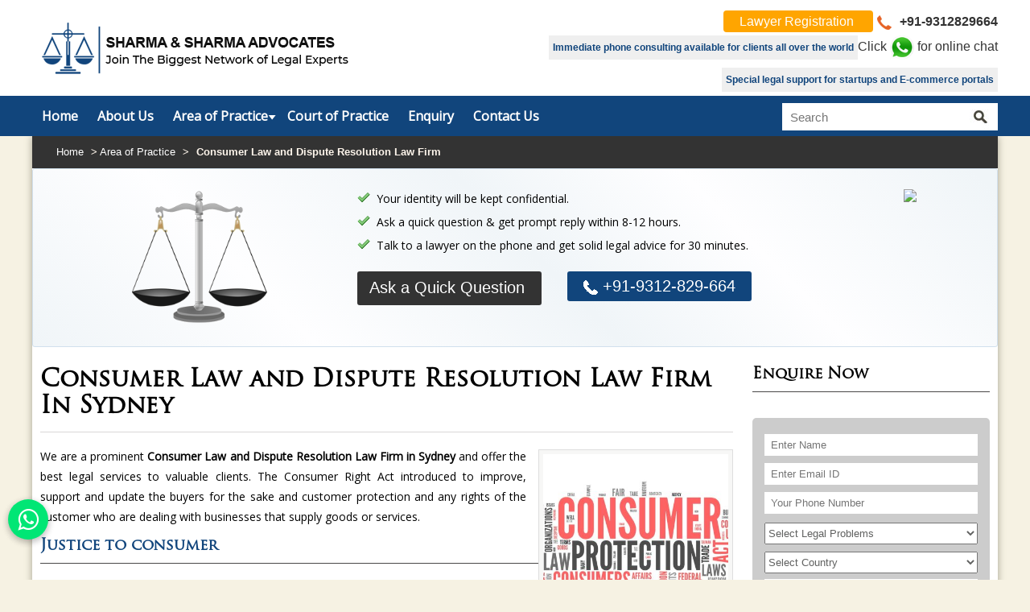

--- FILE ---
content_type: text/html; charset=UTF-8
request_url: https://www.legalservicesdelhi.com/sydney/consumer-law-and-dispute-resolution-law-firm.htm
body_size: 117079
content:
<!DOCTYPE html
    PUBLIC "-//W3C//DTD XHTML 1.0 Transitional//EN" "http://www.w3.org/TR/xhtml1/DTD/xhtml1-transitional.dtd">
<html xmlns="http://www.w3.org/1999/xhtml">

<head>
    <meta http-equiv="Content-Type" content="text/html; charset=iso-8859-1" />
            <title>Consumer Law and Dispute Resolution Law Firm in Sydney, Top Consumer Lawyers in Sydney</title>
    <meta name="keywords" content="Consumer Law and Dispute Resolution Law Firm in Sydney, Top Consumer Lawyers in Sydney, Consumer Advocates in Sydney, Consumer Law Attorney in Sydney" />
    <meta name="description" content="Looking for Consumer Lawyers from Sydney? consult Sharma &amp; Sharma Advocates, Best Consumer Law and Dispute Resolution Law Firm in Delhi (India), offers best Consumer Attorney &amp; Advocates in Sydney. Call +91-9650566550&nbsp;" />
    <meta name="document-type" content="Public" />
    <meta name="document-rating" content="Safe for Kids" />
    <meta name="Expires" content="never" />
    <meta name="HandheldFriendly" content="True" />
    <meta name="YahooSeeker" content="Index,Follow" />
    <meta name="geo.region" content="IN" />
    <meta name="State" content="Delhi" />
    <meta name="City" content="New Delhi" />
    <meta name="copyright" content="Copyright 2015 Sharma & Sharma." />
    <meta name="distribution" content="global" />
    <meta name="language" content="english" />
    <meta name="rating" content="general" />
    <meta name="subject" content="Sharma & Sharma - Best Legal Services in Delhi" />
    <meta name="robots" content="ALL" />
    <meta name="revisit-after" content="2 days" />
    <meta name="generator" content="www.legalservicesdelhi.com" />
    <meta name="author" content="Sharma & Sharma" />
    <meta name="og:type" content="article" />
    <meta property="og:image" content="https://www.legalservicesdelhi.com/images/logo.png" />
    <meta property="og:image:url" content="https://www.legalservicesdelhi.com/images/logo.png" />
    <meta property="og:image:width" content="250" />
    <meta property="og:image:height" content="250" />
    <meta name="og:site_name" content="Sharma & Sharma - Best Legal Services in Delhi" />
    <meta property="og:description" content="Looking for Consumer Lawyers from Sydney? consult Sharma &amp; Sharma Advocates, Best Consumer Law and Dispute Resolution Law Firm in Delhi (India), offers best Consumer Attorney &amp; Advocates in Sydney. Call +91-9650566550&nbsp;" />
    <meta property="og:title" content="Consumer Law and Dispute Resolution Law Firm in Sydney, Top Consumer Lawyers in Sydney" />
    <meta property="og:url" content="https://www.legalservicesdelhi.com/sydney/consumer-law-and-dispute-resolution-law-firm.htm" />
    <meta name="twitter:card" content="summary">
    <meta name="twitter:title" content="Consumer Law and Dispute Resolution Law Firm in Sydney, Top Consumer Lawyers in Sydney">
    <meta name="twitter:description" content="Looking for Consumer Lawyers from Sydney? consult Sharma &amp; Sharma Advocates, Best Consumer Law and Dispute Resolution Law Firm in Delhi (India), offers best Consumer Attorney &amp; Advocates in Sydney. Call +91-9650566550&nbsp;">
    <meta name="twitter:image" content="https://www.legalservicesdelhi.com/images/logo.png">
    <meta name="twitter:url" content="https://www.legalservicesdelhi.com/sydney/consumer-law-and-dispute-resolution-law-firm.htm">
    <meta name="abstract"
        content="Leading Corporate Law Firm in Delhi, Corporate Lawyers in Delhi NCR, Best Legal Services in India" />
    <meta name="Classification" content="Looking for Consumer Lawyers from Sydney? consult Sharma &amp; Sharma Advocates, Best Consumer Law and Dispute Resolution Law Firm in Delhi (India), offers best Consumer Attorney &amp; Advocates in Sydney. Call +91-9650566550&nbsp;" />
    <meta name="dc.source" content="legalservicesdelhi.com" />
    <meta name="dc.title" content="Consumer Law and Dispute Resolution Law Firm in Sydney, Top Consumer Lawyers in Sydney" />
    <meta name="dc.keywords" content="Consumer Law and Dispute Resolution Law Firm in Sydney, Top Consumer Lawyers in Sydney, Consumer Advocates in Sydney, Consumer Law Attorney in Sydney" />
    <meta name="dc.description" content="Looking for Consumer Lawyers from Sydney? consult Sharma &amp; Sharma Advocates, Best Consumer Law and Dispute Resolution Law Firm in Delhi (India), offers best Consumer Attorney &amp; Advocates in Sydney. Call +91-9650566550&nbsp;" />
    <!-- Canonical -->
    <link rel="canonical" href="https://www.legalservicesdelhi.com/sydney/consumer-law-and-dispute-resolution-law-firm.htm" />
    <link rel="apple-touch-icon" href="https://www.legalservicesdelhi.com/images/favicon.ico" />
    
    <meta name="viewport" content="width=device-width, initial-scale=1, minimum-scale=1, maximum-scale=1" />
    <link rel="shortcut icon" type="images/png" href="https://www.legalservicesdelhi.com/images/favicon.ico" />
    <link href="https://www.legalservicesdelhi.com/css/owl.carousel.css" rel="stylesheet" />
    <link href="https://www.legalservicesdelhi.com/css/owl.theme.css" rel="stylesheet" />

    <link rel="stylesheet" href="http://maxcdn.bootstrapcdn.com/font-awesome/4.3.0/css/font-awesome.min.css" />

    <script src="http://code.jquery.com/jquery-latest.min.js" type="text/javascript"></script>

    <script src="http://ajax.googleapis.com/ajax/libs/jquery/2.0.0/jquery.min.js"></script>

    <meta name="google-site-verification" content="TN-11Rrd3bo2Qlo2fDiLgpkNJjN6LSmqFvjf_TJ0UOg" >
<!-- Google tag (gtag.js) -->
<script async src="https://www.googletagmanager.com/gtag/js?id=G-PZGZYP5LF4"></script>
<script>
  window.dataLayer = window.dataLayer || [];
  function gtag(){dataLayer.push(arguments);}
  gtag('js', new Date());

  gtag('config', 'G-PZGZYP5LF4');
</script>

<script type="application/ld+json">
{
  "@context": "https://schema.org",
  "@type": "Organization",
  "name": "Sharma and Sharma Advocates",
  "alternateName": "Sharma & Sharma Advocates",
  "url": "https://www.legalservicesdelhi.com/",
  "logo": "https://www.legalservicesdelhi.com/images/logo.png",
  "contactPoint": {
    "@type": "ContactPoint",
    "telephone": "+919312829664",
    "contactType": "customer service",
    "areaServed": ["IN","GB","US","CA","AF"],
    "availableLanguage": ["en","Hindi"]
  }
}
</script>

<script type="application/ld+json">
{
  "@context": "https://schema.org",
  "@type": "LegalService",
  "name": "Sharma and Sharma Advocates",
  "image": "https://www.legalservicesdelhi.com/images/logo.png",
  "@id": "https://www.legalservicesdelhi.com/",
  "url": "https://www.legalservicesdelhi.com/",
  "telephone": "+919312829664",
  "priceRange": "₹",
  "address": {
    "@type": "PostalAddress",
    "streetAddress": "Chamber No. K-77 Tis Hazari Courts, Delhi",
    "addressLocality": "New Delhi",
    "postalCode": "110054",
    "addressCountry": "IN"
  },
  "geo": {
    "@type": "GeoCoordinates",
    "latitude": 28.6645003,
    "longitude": 77.2179918
  },
  "openingHoursSpecification": {
    "@type": "OpeningHoursSpecification",
    "dayOfWeek": [
      "Monday",
      "Tuesday",
      "Wednesday",
      "Thursday",
      "Friday",
      "Saturday",
      "Sunday"
    ],
    "opens": "00:00",
    "closes": "23:59"
  },
  "sameAs": [
    "https://www.legalservicesdelhi.com/",
    "https://www.facebook.com/legalservicesdelhi/about/",
    "https://www.youtube.com/@sharmaandsharmaadvocates",
    "https://www.linkedin.com/in/sharma-and-sharma-advocates-46470b398/overlay/contact-info/",
    "https://x.com/sharmaadvocates",
    "https://gravatar.com/sharmaandsharmaadvocates01",
    "https://in.pinterest.com/sharmaandsharmaadvocates/"
  ] 
}
</script>

<script type="application/ld+json">
{
  "@context": "https://schema.org",
  "@type": "FAQPage",
  "mainEntity": [{
    "@type": "Question",
    "name": "What types of legal services does your firm provide?",
    "acceptedAnswer": {
      "@type": "Answer",
      "text": "We offer a wide range of legal services including criminal defence, divorce and family law matters, property disputes, civil litigation, corporate matters, bail applications, and consultation for various legal issues. Our team ensures personalized guidance for every case."
    }
  },{
    "@type": "Question",
    "name": "How can I book a consultation with your lawyers?",
    "acceptedAnswer": {
      "@type": "Answer",
      "text": "You can schedule a consultation by calling our office directly, filling out the contact form on the website, or requesting an appointment via email. Our team will get in touch to confirm a suitable time."
    }
  },{
    "@type": "Question",
    "name": "How much do legal services typically cost?",
    "acceptedAnswer": {
      "@type": "Answer",
      "text": "Fees vary depending on the complexity of the case, the legal procedures involved, and the time required. During your consultation, we provide transparent pricing and discuss all possible costs in advance."
    }
  },{
    "@type": "Question",
    "name": "How long does it take to resolve a legal matter?",
    "acceptedAnswer": {
      "@type": "Answer",
      "text": "The timeline depends on the nature of the case, court procedures, and documentation required. While some matters settle quickly, others may take longer. We aim to handle every case efficiently without compromising quality."
    }
  },{
    "@type": "Question",
    "name": "Why should I choose your law firm?",
    "acceptedAnswer": {
      "@type": "Answer",
      "text": "Our firm combines experience, legal expertise, professional ethics, and client-focused service. We prioritize honest communication, strategic planning, and strong representation to deliver the best possible results for every client."
    }
  }]
}
</script>

<script type="application/ld+json">
{
  "@context": "https://schema.org/", 
  "@type": "Product", 
  "name": "Best Law Firm In Delhi",
  "image": "https://www.legalservicesdelhi.com/images/logo.png",
  "description": "Sharma and Sharma is the Best Law Firm in Delhi, We are a team of professional Lawyers, top Advocates, providing Legal Services to NRI, Divorce Lawyers, Criminal Case Lawyers, Property Lawyers and more. Call us at +91-9312829664 now.",
  "brand": {
    "@type": "Brand",
    "name": "Sharma and Sharma Advocates"
  },
  "aggregateRating": {
    "@type": "AggregateRating",
    "ratingValue": "5",
    "bestRating": "5",
    "worstRating": "1",
    "ratingCount": "90364"
  }
}
</script>
</head>

<body class="bg">
    <link href="https://www.legalservicesdelhi.com/css/bootstrap.css" rel="stylesheet" type="text/css" />
<link href="https://www.legalservicesdelhi.com/css/sitestyle.css" rel="stylesheet" type="text/css" />
<link href='https://fonts.googleapis.com/css?family=Open+Sans|Open+Sans+Condensed:300|Lato|Roboto|Fjalla+One|Ubuntu|Titillium+Web|Noto+Serif' rel='stylesheet' type='text/css' />

<!-- menu -->
<link href="https://www.legalservicesdelhi.com/css/common.css" rel="stylesheet" type="text/css" />
<script src="https://www.legalservicesdelhi.com/js/menu.js"></script>
<!-- menu -->

<!-- top button -->

<script src="https://www.legalservicesdelhi.com/js/jquery-1.9.1.min.js"></script>
<script src="https://www.legalservicesdelhi.com/js/easing.js"></script>
<script src="https://www.legalservicesdelhi.com/js/jquery.ui.totop.js"></script>
<script>
		$(document).ready(function() {
			$().UItoTop({ easingType: 'easeOutQuart' });
		});
</script>
<!-- top button -->

<!-- testimonial -->
    <link href="https://www.legalservicesdelhi.com/css/owl.carousel.css" rel="stylesheet" type="text/css" />
    <link href="https://www.legalservicesdelhi.com/css/owl.carousel2.css" rel="stylesheet" type="text/css" />
    <link href="https://www.legalservicesdelhi.com/css/owl.theme.css" rel="stylesheet" type="text/css" />
    <script src="https://www.legalservicesdelhi.com/js/jquery.sliderkit.1.9.2.pack.js"></script>
    <script src="https://www.legalservicesdelhi.com/js/owl.carousel.js"></script>
<script src="http://ajax.googleapis.com/ajax/libs/jquery/1.11.0/jquery.min.js"></script>
<script src="//ajax.aspnetcdn.com/ajax/jquery.validate/1.9/jquery.validate.min.js"></script>

    <script>
    $(document).ready(function() {

      var owl = $("#owl-demo2");

      owl.owlCarousel({
        navigation : true,
        singleItem : true,
        transitionStyle : "backSlide"
      });

      //Select Transtion Type
      $("#transitionType").change(function(){
        var newValue = $(this).val();

        //TransitionTypes is owlCarousel inner method.
        owl.data("owlCarousel").transitionTypes(newValue);

        //After change type go to next slide
        owl.trigger("owl.next");
      });
    });
    </script>
    <script type="text/javascript">
    $(document).ready(function() {

      var owl = $("#owl-demo");

      owl.owlCarousel({
        navigation : true,
        singleItem : true,
        transitionStyle : "goDown"
      });

      //Select Transtion Type
      $("#transitionType").change(function(){
        var newValue = $(this).val();

        //TransitionTypes is owlCarousel inner method.
        owl.data("owlCarousel2").transitionTypes(newValue);

        //After change type go to next slide
        owl.trigger("owl.next");
      });
    });
    </script>
<!-- testimonial -->

<!-- slider -->
<link rel="stylesheet" type="text/css" href="https://www.legalservicesdelhi.com/dist/css/slider-pro.min.css" media="screen"/>
<link rel="stylesheet" type="text/css" href="https://www.legalservicesdelhi.com/css/examples.css" media="screen"/>

<script type="text/javascript" src="https://www.legalservicesdelhi.com/dist/js/jquery.sliderPro.min.js"></script>

<script type="text/javascript">
	$( document ).ready(function( $ ) {
		$( '#example1' ).sliderPro({
			width: 1200,
			height: 410,
			arrows: true,
			buttons: true,
			waitForLayers: true,
			thumbnailWidth: 200,
			thumbnailHeight: 100,
			thumbnailPointer: true,
			autoplay: true,
			autoScaleLayers: false,
			breakpoints: {
				500: {
					thumbnailWidth: 120,
					thumbnailHeight: 50
				}
			}
		});
	});
</script>
<!-- slider -->





<script>
$(window).scroll(function() {
    if ($(this).scrollTop() > 1){  
        $('header').addClass("sticky");
    }
    else{
        $('header').removeClass("sticky");
    }
});
</script>

</head>

<body>
<section>
<div class="col-lg-12 h-top">
<div class="container">
    
    
    <div class="col-lg-4 col-xs-8">
<a href="https://www.legalservicesdelhi.com"><img src="https://www.legalservicesdelhi.com/images/logo.png" class="logo" alt="Best Law Firm of Experienced Lawyers in Delhi, India" title="Best Law Firm of Experienced Lawyers in Delhi, India" /></a>
</div>
    <div class="col-lg-2 col-xs-4">
    <!-- <h2 class="h2-s"> <a href="https://www.payumoney.com/paybypayumoney/#/73CF06EC658DD239B36F8E9461CFFD40"><img src="https://www.payumoney.com//media/images/payby_payumoney/buttons/111.png" class="w100m"> </a></h2> -->
    </div>   

<div class="col-lg-6">
<div class="call-top"> 
<div id="google_translate_element"  style="display: inline-block;"></div>
              <script type="text/javascript">
                function googleTranslateElementInit() {
                  new google.translate.TranslateElement({
                    pageLanguage: 'en', layout: google.translate.TranslateElement.InlineLayout.SIMPLE}
                  , 'google_translate_element');
                }
              </script>
              <script type="text/javascript">
                setTimeout(function () {
                  $.getScript("//translate.google.com/translate_a/element.js?cb=googleTranslateElementInit");
                }, 5000);

              </script>
 <a class="register" href="https://www.legalservicesdelhi.com/register.htm">Lawyer Registration </a>
	
	<a href="https://api.whatsapp.com/send?phone=919312829664" target="_blank"></a>
	<a href="tel:+91-9312829664">
<img src="https://www.legalservicesdelhi.com/images/call-icon.png" width="18" height="18" alt="call" /> +91-9312829664</a> <!--<img src="https://www.legalservicesdelhi.com/images/skype.png" width="18" height="18" alt="skype" /> Heenashar--></div>



<div class="social-media">

    <span class="top-infotext">Immediate phone consulting available for clients all over the world</span>

<a href="javascript:void(0);" data-toggle="modal" data-target="#whatsapp" class="what_app" alt="Click here for online chat" title="Click here for online chat"> Click <img src="https://www.legalservicesdelhi.com/images/whatsapp.png" style="height:30px;"> for online chat </a>


</div>
<span class="top-infotext" style="    float: right;">Special legal support for startups and E-commerce portals</span>


</div>

</div>

</div>

<header>

<div class="col-lg-12 menuarea">


<div class="container">

<div class="col-lg-9 postion_static">


<div id="tab-top-menu"> <a class="tab_menu toggleMenu" onClick="return OnMobileMenuClick()"><img src="https://www.legalservicesdelhi.com/images/menu-icon.png"  alt="menu" /></a> </div>
<!-- mobile header section start here-->

          <div id="mobileToolbar"> 

        <!--<a onclick="return OnMobileSubMenuClick($(this));" style="cursor:pointer;">-->

			  <ul>
              <li><a class="topdaddy link" href="https://www.legalservicesdelhi.com"><span>Home</span></a></li>
              <li><a class="topdaddy link" href="https://www.legalservicesdelhi.com/about.htm"><span>About Us</span></a></li>
              <li><a onClick="return OnMobileSubMenuClick($(this));" style="cursor:pointer;" href="https://www.legalservicesdelhi.com/sydney/practice.htm"><span>Area of Practice</span></a>
              		<ul>
	  			 <li>
			 
			<a href="https://www.legalservicesdelhi.com/sydney/labour-court-lawyer.htm" class="menu-link" title="Labour Court Lawyer">

   Labour Court Lawyer      
    </a>

	
	    
	</li>

			  			 <li>
			 
			<a href="https://www.legalservicesdelhi.com/sydney/banking-and-insurance-case-lawyer.htm" class="menu-link" title="Banking and Insurance Case Lawyer">

   Banking and Insurance Case Lawyer      
    </a>

	
	    
	</li>

			  			 <li>
			 
			<a href="https://www.legalservicesdelhi.com/sydney/criminal-case-lawyer.htm" class="menu-link" title="Criminal Case Lawyer">

   Criminal Case Lawyer      
    </a>

	
	    
	</li>

			  			 <li>
			 
			<a href="https://www.legalservicesdelhi.com/sydney/divorce-case-lawyer.htm" class="menu-link" title="Divorce Case Lawyer">

   Divorce Case Lawyer      
    </a>

	
	    
	</li>

			  			 <li>
			 
			<a href="https://www.legalservicesdelhi.com/sydney/personal-lawyer.htm" class="menu-link" title="Personal Lawyer">

   Personal Lawyer      
    </a>

	
	    
	</li>

			  			 <li>
			 
			<a href="https://www.legalservicesdelhi.com/sydney/property-case-lawyer.htm" class="menu-link" title="Property Case Lawyer">

   Property Case Lawyer      
    </a>

	
	    
	</li>

			  			 <li>
			 
			<a href="https://www.legalservicesdelhi.com/sydney/domestic-violence-case-lawyer.htm" class="menu-link" title="Domestic Violence Case Lawyer">

   Domestic Violence Case Lawyer      
    </a>

	
	    
	</li>

			  			 <li>
			 
			<a href="https://www.legalservicesdelhi.com/sydney/banking-and-finance.htm" class="menu-link" title="Banking and Finance">

   Banking and Finance      
    </a>

	
	    
	</li>

			  			 <li>
			 
			<a href="https://www.legalservicesdelhi.com/sydney/corporate-lawyer.htm" class="menu-link" title="Corporate Lawyer">

   Corporate Lawyer      
    </a>

	
	    
	</li>

			  			 <li>
			 
			<a href="https://www.legalservicesdelhi.com/sydney/litigation-lawyer.htm" class="menu-link" title="Litigation Lawyer">

   Litigation Lawyer      
    </a>

	
	    
	</li>

			  			 <li>
			 
			<a href="https://www.legalservicesdelhi.com/sydney/nri-legal-services.htm" class="menu-link" title="NRI legal services">

   NRI legal services      
    </a>

	
	    
	</li>

			  			 <li>
			 
			<a href="https://www.legalservicesdelhi.com/sydney/intellectual-property-lawyer.htm" class="menu-link" title="Intellectual Property Lawyer">

   Intellectual Property Lawyer      
    </a>

	
	    
	</li>

			  			 <li>
			 
			<a href="https://www.legalservicesdelhi.com/sydney/bail-lawyer.htm" class="menu-link" title="Bail Lawyer">

   Bail Lawyer      
    </a>

	
	    
	</li>

			  			 <li>
			 
			<a href="https://www.legalservicesdelhi.com/sydney/cheque-bounce-case-lawyer.htm" class="menu-link" title="Cheque Bounce Case Lawyer">

   Cheque Bounce Case Lawyer      
    </a>

	
	    
	</li>

			  			 <li>
			 
			<a href="https://www.legalservicesdelhi.com/sydney/civil-case-lawyer.htm" class="menu-link" title="Civil Case Lawyer">

   Civil Case Lawyer      
    </a>

	
	    
	</li>

			  			 <li>
			 
			<a href="https://www.legalservicesdelhi.com/sydney/arbitration-law.htm" class="menu-link" title="Arbitration law">

   Arbitration law      
    </a>

	
	    
	</li>

			  			 <li>
			 
			<a href="https://www.legalservicesdelhi.com/sydney/marriage-counsellor.htm" class="menu-link" title="Marriage Counsellor">

   Marriage Counsellor      
    </a>

	
	    
	</li>

			  			 <li>
			 
			<a href="https://www.legalservicesdelhi.com/sydney/customs-and-excise.htm" class="menu-link" title="Customs and Excise">

   Customs and Excise      
    </a>

	
	    
	</li>

			  			 <li>
			 
			<a href="https://www.legalservicesdelhi.com/sydney/company-law.htm" class="menu-link" title="Company Law">

   Company Law      
    </a>

	
	    
	</li>

			  			 <li>
			 
			<a href="https://www.legalservicesdelhi.com/sydney/contract-drafting-negotiation-redlining.htm" class="menu-link" title="Contract Drafting Negotiation Redlining">

   Contract Drafting Negotiation Redlining      
    </a>

	
	    
	</li>

			  			 <li>
			 
			<a href="https://www.legalservicesdelhi.com/sydney/matrimonial-case-lawyer.htm" class="menu-link" title="Matrimonial Case Lawyer">

   Matrimonial Case Lawyer      
    </a>

	
	    
	</li>

			  			 <li>
			 
			<a href="https://www.legalservicesdelhi.com/sydney/aviation-case-lawyer.htm" class="menu-link" title="Aviation Case Lawyer">

   Aviation Case Lawyer      
    </a>

	
	    
	</li>

			  			 <li>
			 
			<a href="https://www.legalservicesdelhi.com/sydney/electricity-matter-lawyer.htm" class="menu-link" title="Electricity Matter Lawyer">

   Electricity Matter Lawyer      
    </a>

	
	    
	</li>

			  			 <li>
			 
			<a href="https://www.legalservicesdelhi.com/sydney/cyber-crime-lawyer.htm" class="menu-link" title="Cyber Crime Lawyer">

   Cyber Crime Lawyer      
    </a>

	
	    
	</li>

			  			 <li>
			 
			<a href="https://www.legalservicesdelhi.com/sydney/competition-antitrust-law.htm" class="menu-link" title="Competition Antitrust Law">

   Competition Antitrust Law      
    </a>

	
	    
	</li>

			  			 <li>
			 
			<a href="https://www.legalservicesdelhi.com/sydney/education.htm" class="menu-link" title="Education">

   Education      
    </a>

	
	    
	</li>

			  			 <li>
			 
			<a href="https://www.legalservicesdelhi.com/sydney/construction.htm" class="menu-link" title="Construction">

   Construction      
    </a>

	
	    
	</li>

			  			 <li>
			 
			<a href="https://www.legalservicesdelhi.com/sydney/energy-and-natural-resource.htm" class="menu-link" title="Energy and Natural Resource">

   Energy and Natural Resource      
    </a>

	
	    
	</li>

			  			 <li>
			 
			<a href="https://www.legalservicesdelhi.com/sydney/corporate-m-and-a.htm" class="menu-link" title="Corporate M and A">

   Corporate M and A      
    </a>

	
	    
	</li>

			  			 <li>
			 
			<a href="https://www.legalservicesdelhi.com/sydney/dispute-resolution.htm" class="menu-link" title="Dispute Resolution">

   Dispute Resolution      
    </a>

	
	    
	</li>

			  			 <li>
			 
			<a href="https://www.legalservicesdelhi.com/sydney/environmental-law.htm" class="menu-link" title="Environmental law">

   Environmental law      
    </a>

	
	    
	</li>

			  			 <li>
			 
			<a href="https://www.legalservicesdelhi.com/sydney/infrastructure.htm" class="menu-link" title="Infrastructure">

   Infrastructure      
    </a>

	
	    
	</li>

			  			 <li>
			 
			<a href="https://www.legalservicesdelhi.com/sydney/insurance-law-firm.htm" class="menu-link" title="Insurance law firm">

   Insurance law firm      
    </a>

	
	    
	</li>

			  			 <li>
			 
			<a href="https://www.legalservicesdelhi.com/sydney/managed-funds.htm" class="menu-link" title="Managed Funds">

   Managed Funds      
    </a>

	
	    
	</li>

			  			 <li>
			 
			<a href="https://www.legalservicesdelhi.com/sydney/pro-bono-work.htm" class="menu-link" title="Pro Bono Work">

   Pro Bono Work      
    </a>

	
	    
	</li>

			  			 <li>
			 
			<a href="https://www.legalservicesdelhi.com/sydney/venture-capital-funds-and-private-equity.htm" class="menu-link" title="Venture Capital Funds and Private Equity">

   Venture Capital Funds and Private Equity      
    </a>

	
	    
	</li>

			  			 <li>
			 
			<a href="https://www.legalservicesdelhi.com/sydney/project-finance-law-firm.htm" class="menu-link" title="Project Finance Law Firm">

   Project Finance Law Firm      
    </a>

	
	    
	</li>

			  			 <li>
			 
			<a href="https://www.legalservicesdelhi.com/sydney/cyber-security.htm" class="menu-link" title="Cyber Security">

   Cyber Security      
    </a>

	
	    
	</li>

			  			 <li>
			 
			<a href="https://www.legalservicesdelhi.com/sydney/real-estate-lawyer.htm" class="menu-link" title="Real Estate Lawyer">

   Real Estate Lawyer      
    </a>

	
	    
	</li>

			  			 <li>
			 
			<a href="https://www.legalservicesdelhi.com/sydney/international-trade-law-policy-and-advisory-practice.htm" class="menu-link" title="International Trade Law, Policy and advisory practice">

   International Trade Law, Policy and advisory practice      
    </a>

	
	    
	</li>

			  			 <li>
			 
			<a href="https://www.legalservicesdelhi.com/sydney/managed-document-review.htm" class="menu-link" title="Managed Document Review">

   Managed Document Review      
    </a>

	
	    
	</li>

			  			 <li>
			 
			<a href="https://www.legalservicesdelhi.com/sydney/contract-lifecycle-management.htm" class="menu-link" title="Contract Lifecycle Management">

   Contract Lifecycle Management      
    </a>

	
	    
	</li>

			  			 <li>
			 
			<a href="https://www.legalservicesdelhi.com/sydney/contract-summarization-and-abstraction.htm" class="menu-link" title="Contract Summarization and Abstraction">

   Contract Summarization and Abstraction      
    </a>

	
	    
	</li>

			  			 <li>
			 
			<a href="https://www.legalservicesdelhi.com/sydney/contract-compliance.htm" class="menu-link" title="Contract Compliance">

   Contract Compliance      
    </a>

	
	    
	</li>

			  			 <li>
			 
			<a href="https://www.legalservicesdelhi.com/sydney/best-lawyers-for-m-and-a-contract-due-diligence.htm" class="menu-link" title="Best Lawyers for M and A Contract Due Diligence">

   Best Lawyers for M and A Contract Due Diligence      
    </a>

	
	    
	</li>

			  			 <li>
			 
			<a href="https://www.legalservicesdelhi.com/sydney/commercial-litigation.htm" class="menu-link" title="Commercial Litigation">

   Commercial Litigation      
    </a>

	
	    
	</li>

			  			 <li>
			 
			<a href="https://www.legalservicesdelhi.com/sydney/company-and-insolvency-litigation.htm" class="menu-link" title="Company and Insolvency Litigation">

   Company and Insolvency Litigation      
    </a>

	
	    
	</li>

			  			 <li>
			 
			<a href="https://www.legalservicesdelhi.com/sydney/debt-recovery.htm" class="menu-link" title="Debt Recovery">

   Debt Recovery      
    </a>

	
	    
	</li>

			  			 <li>
			 
			<a href="https://www.legalservicesdelhi.com/sydney/consumer-law-and-dispute-resolution-law-firm.htm" class="menu-link" title="Consumer Law and Dispute Resolution Law Firm">

   Consumer Law and Dispute Resolution Law Firm      
    </a>

	
	    
	</li>

			  			 <li>
			 
			<a href="https://www.legalservicesdelhi.com/sydney/media-and-entertainment-laws.htm" class="menu-link" title="Media and Entertainment Laws">

   Media and Entertainment Laws      
    </a>

	
	    
	</li>

			  			 <li>
			 
			<a href="https://www.legalservicesdelhi.com/sydney/public-and-administrative-law.htm" class="menu-link" title="Public and Administrative Law">

   Public and Administrative Law      
    </a>

	
	    
	</li>

			  			 <li>
			 
			<a href="https://www.legalservicesdelhi.com/sydney/technological-laws.htm" class="menu-link" title="Technological Laws">

   Technological Laws      
    </a>

	
	    
	</li>

			  			 <li>
			 
			<a href="https://www.legalservicesdelhi.com/sydney/employment-and-human-resource-law-firm.htm" class="menu-link" title="Employment and Human Resource Law Firm">

   Employment and Human Resource Law Firm      
    </a>

	
	    
	</li>

			  			 <li>
			 
			<a href="https://www.legalservicesdelhi.com/sydney/court-marriage-lawyer.htm" class="menu-link" title="Court Marriage Lawyer">

   Court Marriage Lawyer      
    </a>

	
	    
	</li>

			   

		<!--<li><a href="https://www.legalservicesdelhi.com/sydney/practice.htm" class="menu-link" title="Click For More Detail">

   More Legal Services
      
    </a></li>-->	  
			  
</ul>
              </li>
          
<li><a class="topdaddy link" href="https://www.legalservicesdelhi.com/court-of-practice.htm">Court of Practice</a></li>

<li><a class="topdaddy link" href="https://www.legalservicesdelhi.com/send-enquiry.htm">Enquiry</a></li>
<li><a class="topdaddy link" href="https://www.legalservicesdelhi.com/contact-us.htm">Contact Us</a></li>
              </ul>

</div>

<!-- mobile menu section end here-->
<ul class="topmenu-links">
<li><a href="https://www.legalservicesdelhi.com">Home</a></li>
<li><a href="https://www.legalservicesdelhi.com/about.htm">About Us</a></li>
<li class="arrowd"><a href="https://www.legalservicesdelhi.com/sydney/practice.htm">Area of Practice</a>
	<ul>
	  			 <li>
			 
			<a href="https://www.legalservicesdelhi.com/sydney/labour-court-lawyer.htm" class="menu-link" title="Labour Court Lawyer">

   Labour Court Lawyer      
    </a>
	

	
	    
	</li>

			  			 <li>
			 
			<a href="https://www.legalservicesdelhi.com/sydney/banking-and-insurance-case-lawyer.htm" class="menu-link" title="Banking and Insurance Case Lawyer">

   Banking and Insurance Case Lawyer      
    </a>
	

	
	    
	</li>

			  			 <li>
			 
			<a href="https://www.legalservicesdelhi.com/sydney/criminal-case-lawyer.htm" class="menu-link" title="Criminal Case Lawyer">

   Criminal Case Lawyer      
    </a>
	

	
	    
	</li>

			  			 <li>
			 
			<a href="https://www.legalservicesdelhi.com/sydney/divorce-case-lawyer.htm" class="menu-link" title="Divorce Case Lawyer">

   Divorce Case Lawyer      
    </a>
	

	
	    
	</li>

			  			 <li>
			 
			<a href="https://www.legalservicesdelhi.com/sydney/personal-lawyer.htm" class="menu-link" title="Personal Lawyer">

   Personal Lawyer      
    </a>
	

	
	    
	</li>

			  			 <li>
			 
			<a href="https://www.legalservicesdelhi.com/sydney/property-case-lawyer.htm" class="menu-link" title="Property Case Lawyer">

   Property Case Lawyer      
    </a>
	

	
	    
	</li>

			  			 <li>
			 
			<a href="https://www.legalservicesdelhi.com/sydney/domestic-violence-case-lawyer.htm" class="menu-link" title="Domestic Violence Case Lawyer">

   Domestic Violence Case Lawyer      
    </a>
	

	
	    
	</li>

			  			 <li>
			 
			<a href="https://www.legalservicesdelhi.com/sydney/banking-and-finance.htm" class="menu-link" title="Banking and Finance">

   Banking and Finance      
    </a>
	

	
	    
	</li>

			  			 <li>
			 
			<a href="https://www.legalservicesdelhi.com/sydney/corporate-lawyer.htm" class="menu-link" title="Corporate Lawyer">

   Corporate Lawyer      
    </a>
	

	
	    
	</li>

			  			 <li>
			 
			<a href="https://www.legalservicesdelhi.com/sydney/litigation-lawyer.htm" class="menu-link" title="Litigation Lawyer">

   Litigation Lawyer      
    </a>
	

	
	    
	</li>

			  			 <li>
			 
			<a href="https://www.legalservicesdelhi.com/sydney/nri-legal-services.htm" class="menu-link" title="NRI legal services">

   NRI legal services      
    </a>
	

	
	    
	</li>

			  			 <li>
			 
			<a href="https://www.legalservicesdelhi.com/sydney/intellectual-property-lawyer.htm" class="menu-link" title="Intellectual Property Lawyer">

   Intellectual Property Lawyer      
    </a>
	

	
	    
	</li>

			  			 <li>
			 
			<a href="https://www.legalservicesdelhi.com/sydney/bail-lawyer.htm" class="menu-link" title="Bail Lawyer">

   Bail Lawyer      
    </a>
	

	
	    
	</li>

			  			 <li>
			 
			<a href="https://www.legalservicesdelhi.com/sydney/cheque-bounce-case-lawyer.htm" class="menu-link" title="Cheque Bounce Case Lawyer">

   Cheque Bounce Case Lawyer      
    </a>
	

	
	    
	</li>

			  			 <li>
			 
			<a href="https://www.legalservicesdelhi.com/sydney/civil-case-lawyer.htm" class="menu-link" title="Civil Case Lawyer">

   Civil Case Lawyer      
    </a>
	

	
	    
	</li>

			  			 <li>
			 
			<a href="https://www.legalservicesdelhi.com/sydney/arbitration-law.htm" class="menu-link" title="Arbitration law">

   Arbitration law      
    </a>
	

	
	    
	</li>

			  			 <li>
			 
			<a href="https://www.legalservicesdelhi.com/sydney/marriage-counsellor.htm" class="menu-link" title="Marriage Counsellor">

   Marriage Counsellor      
    </a>
	

	
	    
	</li>

			  			 <li>
			 
			<a href="https://www.legalservicesdelhi.com/sydney/customs-and-excise.htm" class="menu-link" title="Customs and Excise">

   Customs and Excise      
    </a>
	

	
	    
	</li>

			  			 <li>
			 
			<a href="https://www.legalservicesdelhi.com/sydney/company-law.htm" class="menu-link" title="Company Law">

   Company Law      
    </a>
	

	
	    
	</li>

			  			 <li>
			 
			<a href="https://www.legalservicesdelhi.com/sydney/contract-drafting-negotiation-redlining.htm" class="menu-link" title="Contract Drafting Negotiation Redlining">

   Contract Drafting Negotiation Redlining      
    </a>
	

	
	    
	</li>

			  			 <li>
			 
			<a href="https://www.legalservicesdelhi.com/sydney/matrimonial-case-lawyer.htm" class="menu-link" title="Matrimonial Case Lawyer">

   Matrimonial Case Lawyer      
    </a>
	

	
	    
	</li>

			  			 <li>
			 
			<a href="https://www.legalservicesdelhi.com/sydney/aviation-case-lawyer.htm" class="menu-link" title="Aviation Case Lawyer">

   Aviation Case Lawyer      
    </a>
	

	
	    
	</li>

			  			 <li>
			 
			<a href="https://www.legalservicesdelhi.com/sydney/electricity-matter-lawyer.htm" class="menu-link" title="Electricity Matter Lawyer">

   Electricity Matter Lawyer      
    </a>
	

	
	    
	</li>

			  			 <li>
			 
			<a href="https://www.legalservicesdelhi.com/sydney/cyber-crime-lawyer.htm" class="menu-link" title="Cyber Crime Lawyer">

   Cyber Crime Lawyer      
    </a>
	

	
	    
	</li>

			  			 <li>
			 
			<a href="https://www.legalservicesdelhi.com/sydney/competition-antitrust-law.htm" class="menu-link" title="Competition Antitrust Law">

   Competition Antitrust Law      
    </a>
	

	
	    
	</li>

			  			 <li>
			 
			<a href="https://www.legalservicesdelhi.com/sydney/education.htm" class="menu-link" title="Education">

   Education      
    </a>
	

	
	    
	</li>

			  			 <li>
			 
			<a href="https://www.legalservicesdelhi.com/sydney/construction.htm" class="menu-link" title="Construction">

   Construction      
    </a>
	

	
	    
	</li>

			  			 <li>
			 
			<a href="https://www.legalservicesdelhi.com/sydney/energy-and-natural-resource.htm" class="menu-link" title="Energy and Natural Resource">

   Energy and Natural Resource      
    </a>
	

	
	    
	</li>

			  			 <li>
			 
			<a href="https://www.legalservicesdelhi.com/sydney/corporate-m-and-a.htm" class="menu-link" title="Corporate M and A">

   Corporate M and A      
    </a>
	

	
	    
	</li>

			  			 <li>
			 
			<a href="https://www.legalservicesdelhi.com/sydney/dispute-resolution.htm" class="menu-link" title="Dispute Resolution">

   Dispute Resolution      
    </a>
	

	
	    
	</li>

			  			 <li>
			 
			<a href="https://www.legalservicesdelhi.com/sydney/environmental-law.htm" class="menu-link" title="Environmental law">

   Environmental law      
    </a>
	

	
	    
	</li>

			  			 <li>
			 
			<a href="https://www.legalservicesdelhi.com/sydney/infrastructure.htm" class="menu-link" title="Infrastructure">

   Infrastructure      
    </a>
	

	
	    
	</li>

			  			 <li>
			 
			<a href="https://www.legalservicesdelhi.com/sydney/insurance-law-firm.htm" class="menu-link" title="Insurance law firm">

   Insurance law firm      
    </a>
	

	
	    
	</li>

			  			 <li>
			 
			<a href="https://www.legalservicesdelhi.com/sydney/managed-funds.htm" class="menu-link" title="Managed Funds">

   Managed Funds      
    </a>
	

	
	    
	</li>

			  			 <li>
			 
			<a href="https://www.legalservicesdelhi.com/sydney/pro-bono-work.htm" class="menu-link" title="Pro Bono Work">

   Pro Bono Work      
    </a>
	

	
	    
	</li>

			  			 <li>
			 
			<a href="https://www.legalservicesdelhi.com/sydney/venture-capital-funds-and-private-equity.htm" class="menu-link" title="Venture Capital Funds and Private Equity">

   Venture Capital Funds and Private Equity      
    </a>
	

	
	    
	</li>

			  			 <li>
			 
			<a href="https://www.legalservicesdelhi.com/sydney/project-finance-law-firm.htm" class="menu-link" title="Project Finance Law Firm">

   Project Finance Law Firm      
    </a>
	

	
	    
	</li>

			  			 <li>
			 
			<a href="https://www.legalservicesdelhi.com/sydney/cyber-security.htm" class="menu-link" title="Cyber Security">

   Cyber Security      
    </a>
	

	
	    
	</li>

			  			 <li>
			 
			<a href="https://www.legalservicesdelhi.com/sydney/real-estate-lawyer.htm" class="menu-link" title="Real Estate Lawyer">

   Real Estate Lawyer      
    </a>
	

	
	    
	</li>

			  			 <li>
			 
			<a href="https://www.legalservicesdelhi.com/sydney/international-trade-law-policy-and-advisory-practice.htm" class="menu-link" title="International Trade Law, Policy and advisory practice">

   International Trade Law, Policy and advisory practice      
    </a>
	

	
	    
	</li>

			  			 <li>
			 
			<a href="https://www.legalservicesdelhi.com/sydney/managed-document-review.htm" class="menu-link" title="Managed Document Review">

   Managed Document Review      
    </a>
	

	
	    
	</li>

			  			 <li>
			 
			<a href="https://www.legalservicesdelhi.com/sydney/contract-lifecycle-management.htm" class="menu-link" title="Contract Lifecycle Management">

   Contract Lifecycle Management      
    </a>
	

	
	    
	</li>

			  			 <li>
			 
			<a href="https://www.legalservicesdelhi.com/sydney/contract-summarization-and-abstraction.htm" class="menu-link" title="Contract Summarization and Abstraction">

   Contract Summarization and Abstraction      
    </a>
	

	
	    
	</li>

			  			 <li>
			 
			<a href="https://www.legalservicesdelhi.com/sydney/contract-compliance.htm" class="menu-link" title="Contract Compliance">

   Contract Compliance      
    </a>
	

	
	    
	</li>

			  			 <li>
			 
			<a href="https://www.legalservicesdelhi.com/sydney/best-lawyers-for-m-and-a-contract-due-diligence.htm" class="menu-link" title="Best Lawyers for M and A Contract Due Diligence">

   Best Lawyers for M and A Contract Due Diligence      
    </a>
	

	
	    
	</li>

			  			 <li>
			 
			<a href="https://www.legalservicesdelhi.com/sydney/commercial-litigation.htm" class="menu-link" title="Commercial Litigation">

   Commercial Litigation      
    </a>
	

	
	    
	</li>

			  			 <li>
			 
			<a href="https://www.legalservicesdelhi.com/sydney/company-and-insolvency-litigation.htm" class="menu-link" title="Company and Insolvency Litigation">

   Company and Insolvency Litigation      
    </a>
	

	
	    
	</li>

			  			 <li>
			 
			<a href="https://www.legalservicesdelhi.com/sydney/debt-recovery.htm" class="menu-link" title="Debt Recovery">

   Debt Recovery      
    </a>
	

	
	    
	</li>

			  			 <li>
			 
			<a href="https://www.legalservicesdelhi.com/sydney/consumer-law-and-dispute-resolution-law-firm.htm" class="menu-link" title="Consumer Law and Dispute Resolution Law Firm">

   Consumer Law and Dispute Resolution Law Firm      
    </a>
	

	
	    
	</li>

			  			 <li>
			 
			<a href="https://www.legalservicesdelhi.com/sydney/media-and-entertainment-laws.htm" class="menu-link" title="Media and Entertainment Laws">

   Media and Entertainment Laws      
    </a>
	

	
	    
	</li>

			  			 <li>
			 
			<a href="https://www.legalservicesdelhi.com/sydney/public-and-administrative-law.htm" class="menu-link" title="Public and Administrative Law">

   Public and Administrative Law      
    </a>
	

	
	    
	</li>

			  			 <li>
			 
			<a href="https://www.legalservicesdelhi.com/sydney/technological-laws.htm" class="menu-link" title="Technological Laws">

   Technological Laws      
    </a>
	

	
	    
	</li>

			  			 <li>
			 
			<a href="https://www.legalservicesdelhi.com/sydney/employment-and-human-resource-law-firm.htm" class="menu-link" title="Employment and Human Resource Law Firm">

   Employment and Human Resource Law Firm      
    </a>
	

	
	    
	</li>

			  			 <li>
			 
			<a href="https://www.legalservicesdelhi.com/sydney/court-marriage-lawyer.htm" class="menu-link" title="Court Marriage Lawyer">

   Court Marriage Lawyer      
    </a>
	

	
	    
	</li>

			   

		<!--<li><a href="https://www.legalservicesdelhi.com/sydney/practice.htm" class="menu-link" title="Click For More Detail">

   More Legal Services
      
    </a></li>	-->  
</ul>
</li>


<li><a href="https://www.legalservicesdelhi.com/court-of-practice.htm">Court of Practice</a></li>

<li><a href="https://www.legalservicesdelhi.com/send-enquiry.htm">Enquiry</a></li>
<li><a href="https://www.legalservicesdelhi.com/contact-us.htm">Contact Us</a></li>
</ul>
</div>

<div class="col-lg-3">
<form method="get" action="https://www.legalservicesdelhi.com/search.htm">
<button class="sbt"></button>

<input type="text" class="s-input" name="keyword" placeholder="Search" required />

</form>



</div>
</div>



</div>
 <!-- <a class="whatapp_btn" href="javascript:void(0);" data-toggle="modal" data-target="#whatsapp"
            title="Whatsapp Now"><i class="fa fa-whatsapp"></i></a> -->
</header>
<!-- close -->


</section>
<!-- header close -->

<!-- <div class="modal fade" id="whatsapp" tabindex="-1" role="dialog">
    <div class="modal-dialog modal-sm">
        <div class="modal-content">
            <div class="modal-header">
                <button type="button" class="close" data-dismiss="modal">&times;
                </button>
                <div class="modal-title">Message on WhatsApp</div>
            </div>
            <div class="modal-body">
                <form id="whatsappEnq" method="POST" target="_blank">
                    <span class="text-danger wht_error_message"></span>
                    <span class="text-success wht_success_message"></span>
                    <div class="row">
                        <div class="col-lg-12">
                            <div class="form-group">
                                <input class="form-control" type="text" placeholder="Your Name*" name="username"
                                    onKeyPress="return isalphaKey(event)" required>
                            </div>
                        </div>
                        <div class="col-lg-12">
                            <div class="form-group">
                                <input class="form-control" type="tel" name="mobile" placeholder="Your Mobile Number*"
                                    maxlength="12" minlength="10"
                                    onkeyup="if (/\D/g.test(this.value)) this.value = this.value.replace(/\D/g,'')"
                                    onkeypress="return isNumberKey(event)" required>
                            </div>
                        </div>
                        <div class="col-lg-12">
                            <button class="modal_btn modal_submit_btn" type="submit" name="submit" value="Submit"
                                data-submit="...Sending">Submit</button>
                        </div>
                    </div>
                </form>
            </div>
        </div>
    </div>
</div> -->


<script>
	function initAutocomplete() {
		// Create the autocomplete object, restricting the search to geographical
		// location types.
		autocomplete = new google.maps.places.Autocomplete(
		/** @type {!HTMLInputElement} */(document.getElementById('autocomplete')),
		{types: ['geocode']});

		autocomplete1 = new google.maps.places.Autocomplete(
		/** @type {!HTMLInputElement} */(document.getElementById('autocomplete1')),
		{types: ['geocode']});

		autocomplete1 = new google.maps.places.Autocomplete(
		/** @type {!HTMLInputElement} */(document.getElementById('autocomplete2')),
		{types: ['geocode']});

		// When the user selects an address from the dropdown, populate the address
		// fields in the form.
		autocomplete.addListener('place_changed', fillInAddress);
	}

	function isURL(emailField){
		var reg = /(ftp|http|https):\/\/(\w+:{0,1}\w*@)?(\S+)(:[0-9]+)?(\/|\/([\w#!:.?+=&%@!\-\/]))?/;
		if (reg.test(emailField.value) == true)
		{
			alert('URL not allowed!');
			$('#message,#messages,#pmessage').val('');
			return false;
		}
		var reg2 =/<(.|\n)*?>/g;
		if (reg2.test(emailField.value) == true) {
			alert('HTML Tag not allowed');
			$('#message,#messages,#pmessage').val('');
			return false;
		}
	}
	/*name*/
	function isalphaKey(evt) {
		var charCode = (evt.which) ? evt.which : event.keyCode;
		if ((charCode < 65 || charCode > 122) && charCode != 32)
			return false;

		return true;
	}
	/*phone*/
	function isNumberKey(evt) {
		var charCode = (evt.which) ? evt.which : event.keyCode;
		if ((charCode < 48 || charCode > 57))
			return false;

		return true;
	}
	/*no html tag*/
	function isalphaNumericKey(evt) {
		var charCode = (evt.which) ? evt.which : event.keyCode;
		if (!(charCode > 47 && charCode < 58) && !(charCode > 64 && charCode < 91) && !(charCode > 96 && charCode < 123) && charCode != 32)
		return false;
		return true;
    }

	//select and drop prevention
	function myFunction(event){
		event.preventDefault();
		alert("Select and Drop fucntion is not allowed!");
		return false;
	}

	/*Copy Paste disabled*/
	$('input, textarea').on("cut copy paste",function(e)
	{ e.preventDefault();
		alert("Copy Paste is not Allowed!");
	});
	
	$(document).ready(function(){
	    $("#whatsappEnq").validate({
          rules:{
            username: "required",
            mobile: {
              required: true,
              number: true,
              minlength:10,
            }
          },
          messages:{
            username: "Please Enter Your Name",
            mobile: {
              required: "Please Enter Your mobile Number",
              number: "Mobile Number Must be Number",
              minlength: "Mobile Number must have 10-12 digits",
            }
          },
        });
	    $('#whatsappEnq').submit(function(e) {
            e.preventDefault();
            $.ajax({
                'url': 'https://www.legalservicesdelhi.com/whatsapp_enq.php',
                'type': 'POST',
                'dataType': 'json',
                'data': $(this).serialize(),
                'success': function(result) {
                    if (result.status == false) {
                        $('.wht_success_message').text('');
                        $('.wht_error_message').text(result.message_response)
                    } else {
                        $('.wht_error_message').text('');
                        $('.wht_success_message').text("You Have Successfully Submitted enquiry. We will contact you soon.");
                        $('#whatsappEnq').trigger("reset");
                        window.open(result.message_response, '_blank');
                    }
                }
            });
        });
	    
	})
</script>
<script src="https://maps.googleapis.com/maps/api/js?key=AIzaSyCYyhHAHS-58SXSyMw66_MulbmH-xHruxI&libraries=places&callback=initAutocomplete"></script>
    
    <!DOCTYPE html
        PUBLIC "-//W3C//DTD XHTML 1.0 Transitional//EN" "http://www.w3.org/TR/xhtml1/DTD/xhtml1-transitional.dtd">
    <html xmlns="http://www.w3.org/1999/xhtml">

    <head>


        <link rel="stylesheet" href="http://maxcdn.bootstrapcdn.com/font-awesome/4.3.0/css/font-awesome.min.css" />

        <script src="http://code.jquery.com/jquery-latest.min.js" type="text/javascript"></script>

        <script src="http://ajax.googleapis.com/ajax/libs/jquery/2.0.0/jquery.min.js"></script>

        <script type="text/javascript">
        $(document).ready(function() {
            $('#list').click(function(event) {
                event.preventDefault();
                $('#products .item').addClass('list-group-item');
            });
            $('#grid').click(function(event) {
                event.preventDefault();
                $('#products .item').removeClass('list-group-item');
                $('#products .item').addClass('grid-group-item');
            });
        });
        </script>





    </head>



    <div class="col-lg-12">
        <div class="container cont">

            <div class="bannerdot">
                <div class="backlink"><a href="https://www.legalservicesdelhi.com" title="Home">Home</a> <span>></span> <a
                        href="https://www.legalservicesdelhi.com/practice.htm" title="Area of Practice">Area of Practice</a>
                                                                                <span>></span> <span>Consumer Law and Dispute Resolution Law Firm</span>
                </div>
            </div>

            <head>
<link href="https://www.legalservicesdelhi.com/css/sitestyle.css" rel="stylesheet" type="text/css" />
</head>

<body>

<div class="headerbox contp">
<div class="row">
<div class="col-md-4 col-sm-4 col-lg-4 col-xs-12 ">
<div class="b-image">
<img src="https://www.legalservicesdelhi.com/images/libralaw.png" /></div>
</div>
<div class="col-md-8 col-sm-8 col-lg-8 col-xs-12 ">
<div class="over-cont">

<div class="col-lg-9">
<ul class="law-rows">
<li>Your identity will be kept confidential.</li>
<li>Ask a quick question & get prompt reply within 8-12 hours.
</li>
<li>Talk to a lawyer on the phone and get solid legal advice for 30 minutes.
</li>
</ul>
</div>
<div class="col-lg-3 text-center">
<a target="_blank" href="https://www.payumoney.com/paybypayumoney/#/73CF06EC658DD239B36F8E9461CFFD40"><img src="https://www.payumoney.com//media/images/payby_payumoney/buttons/111.png"> </p></a>
</div>

<style>
.pay-now{ margin:0 20px;}
</style>

<div class="cb20"></div>
<div class="row m0">
<div class="col-md-4 col-sm-4 col-lg-4 col-xs-12 ">
<a href="https://www.legalservicesdelhi.com/send-enquiry.htm" title="Ask a Quick Question"><p class="btn">Ask a Quick Question </p></a>
</div>
<div class="col-md-4 col-sm-4 col-lg-4 col-xs-12 ">
<p class="btn1"> <img src="https://www.legalservicesdelhi.com/images/callicon.png" alt="call" title="call"> +91-9312-829-664</p>
</div>
</div>

</div>
</div>

</div>
</div>



</body>




            <div class="col-lg-12 contp">

                <div class="row">
                    <div class="col-md-9 col-sm-9 col-lg-9 col-xs-12 ">




                        <h1>Consumer Law and Dispute Resolution Law Firm In Sydney</h1>


                        <div class="row-fluid">
                            <div class="span12 des">

                                <div class="span4 des">
                                    <img src="https://www.legalservicesdelhi.com/uploaded_files/category_images/c01_09_2017_00_33_09.jpg"
                                        title="Consumer Law and Dispute Resolution Law Firm In Sydney"
                                        alt="Consumer Law and Dispute Resolution Law Firm In Sydney">
                                </div>
                                <div class="span8 des"><p>We are a prominent <strong>Consumer Law and Dispute Resolution Law Firm in Sydney</strong> and offer the best legal services to valuable clients. The Consumer Right Act introduced to improve, support and update the buyers for the sake and customer protection and any rights of the customer who are dealing with businesses that supply goods or services.&nbsp;</p>
<h2>Justice to consumer</h2>
<p>We are the <strong>Top Consumer Lawyers in Sydney </strong>and did work for the customer rights and give the justice they deserve. Our advocates are well experienced in investing and solving any disputes that can arise in parties. Our firm has dealt widely in the resolution of commercial, civil, criminal and constitutional law conflicts by litigation in High Courts, the Supreme Court and other tribunals.&nbsp;</p>
<h2>Favoured advisor for litigation&nbsp;</h2>
<p>Our team includes experts who have worked on a number of complicated, high-risk cases with extensive expertise in customer and dispute resolution cases. Our success in resolving contested issues has enhanced our position in Sydney and as the leading business group and made us the favoured advisor for litigation and competition disputes between joint ventures.</p></div>



                            </div>


                                                    </div>

                        <!--<div class="clear"></div>
		
		 <h2 class="ghead1" style=" float:left; width:100%; margin-top:40px;">Listing page for services</h2>  
		
		-->



                        



                    </div>




                    <div class="col-md-3 col-sm-3 col-lg-3 col-xs-12 ">
                        <div class="engrey">

<div class="rightTitle">Enquire Now</div>
<p> </p>
<style type="text/css">
    .label {width:100px;text-align:right;float:left;padding-right:10px;font-weight:bold;}
    #contact-form label.error, #whatsappEnq label.error, .output {color:#FB3A3A;font-weight:bold;}
	.rc-anchor-light {
    background: #f9f9f9;
    border: 1px solid #d3d3d3;
    color: #000;
    width: 83%!important;
}

.g-recaptcha{width:265px!important;}
.rc-anchor-normal {
    height: 74px;
    width: 255px!important;
}
.rc-anchor-normal .rc-anchor-content {
    height: 74px;
    width: 180px!important;
}
.rc-anchor-logo-portrait {
    margin: 10px 0 0 0px!important;
    width: 58px;
    -webkit-user-select: none;
    -moz-user-select: none;
    -ms-user-select: none;
}
.rc-anchor-normal .rc-anchor-pt {
    margin: 4px 13px 0 0;
    padding-right: 2px;
    position: absolute;
    right: 0;
    text-align: left;
    width: 35%!important;
   }
</style>
<!-- Load jQuery and the validate plugin -->
<script src="http://ajax.googleapis.com/ajax/libs/jquery/1.11.0/jquery.min.js"></script>
<script src="//ajax.aspnetcdn.com/ajax/jquery.validate/1.9/jquery.validate.min.js"></script>

<script>
  // When the browser is ready...
 jQuery(document).ready(function($){
    // Setup form validation on the #contact-form element
    $("#contact-form").validate({
        // Specify the validation rules
        rules: {
            name: "required",
            legal: "required",
            comment: "required",
			country: "required",
			city1: "required",
            email: {
                required: true,
                email: true
            },
			mobile: {
                required: true,
				number: true,
                minlength: 10,
            }
        },
        // Specify the validation error messages
        messages: {
            name: "Please enter your name",
            legal: "Please select category",
            comment: "Please enter message",
			country: "Please select country",
			city1: "Please enter your city",
			mobile: {
                required: "Please enter a valid mobile no.",
				number: "Mobile No. contains only numbers",
                minlength: "Your Mobile No. must be at least 10 characters long",
            },
			email: {
                required: "Please enter your email address",
				email: "Please enter a valid email address",
            }
        },
      submitHandler: function(form) {
       $.ajax({
           url: "https://www.legalservicesdelhi.com/ajax_save_contact.php",
           type: "POST",
           data: $(form).serialize(),
           dataType: "json",
           success: function(response){

               if(response.status === true){
                   $(".success_message").html(response.message_response).show();
                   $(".error_message").hide();
                   $("#contact-form")[0].reset();
                   grecaptcha.reset();
               } else {
                   $(".error_message").html(response.message_response).show();
                   $(".success_message").hide();
                   grecaptcha.reset();
               }
           },
           error: function(){
               $(".error_message").html("Something went wrong!").show();
               $(".success_message").hide();
           }
       });

       return false;
   }
});
    });
  
  </script>

<form role="form" name="contact-form" method="post" id="contact-form" novalidate="novalidate" action="" >
<script src="https://www.google.com/recaptcha/api.js" async defer></script>
    <span class="text-danger error_message"></span>
    <span class="text-success success_message"></span>
    <fieldset style="border:none; padding:0px;">
	<input placeholder="Enter Name" type="text" tabindex="1" class="eninput" name="name" id="name" value="" required pattern="[a-z A-Z]+" onKeyPress="return isalphaKey(event)" >
    </fieldset>
    <fieldset style="border:none; padding:0px;">
	  <input placeholder="Enter Email ID" class="eninput" type="email" tabindex="2" name="email" id="email" value="" required >
    </fieldset>
    <fieldset style="border:none; padding:0px;">
	  <input type="tel" tabindex="3" class="eninput" placeholder="Your Phone Number" maxlength="20" minilength="10" name="phone" id="phone" value="" required
	   pattern="[0-9]+" onKeyPress="return isNumberKey(event)" >
    </fieldset>


	<fieldset style="border:none; padding:0px;">
      <select name="legal" tabindex="4" value="" class="endrop" required>
															<option value="">Select Legal Problems</option>
																														<option value="Labour Court Lawyer">Labour Court Lawyer</option>
																														<option value="Banking and Insurance Case Lawyer">Banking and Insurance Case Lawyer</option>
																														<option value="Criminal Case Lawyer">Criminal Case Lawyer</option>
																														<option value="Divorce Case Lawyer">Divorce Case Lawyer</option>
																														<option value="Personal Lawyer">Personal Lawyer</option>
																														<option value="Property Case Lawyer">Property Case Lawyer</option>
																														<option value="Domestic Violence Case Lawyer">Domestic Violence Case Lawyer</option>
																														<option value="Banking and Finance">Banking and Finance</option>
																														<option value="Corporate Lawyer">Corporate Lawyer</option>
																														<option value="Litigation Lawyer">Litigation Lawyer</option>
																														<option value="NRI legal services">NRI legal services</option>
																														<option value="Intellectual Property Lawyer">Intellectual Property Lawyer</option>
																														<option value="Bail Lawyer">Bail Lawyer</option>
																														<option value="Cheque Bounce Case Lawyer">Cheque Bounce Case Lawyer</option>
																														<option value="Civil Case Lawyer">Civil Case Lawyer</option>
																														<option value="Arbitration law">Arbitration law</option>
																														<option value="Marriage Counsellor">Marriage Counsellor</option>
																														<option value="Customs and Excise">Customs and Excise</option>
																														<option value="Company Law">Company Law</option>
																														<option value="Contract Drafting Negotiation Redlining">Contract Drafting Negotiation Redlining</option>
																														<option value="Matrimonial Case Lawyer">Matrimonial Case Lawyer</option>
																														<option value="Aviation Case Lawyer">Aviation Case Lawyer</option>
																														<option value="Electricity Matter Lawyer">Electricity Matter Lawyer</option>
																														<option value="Cyber Crime Lawyer">Cyber Crime Lawyer</option>
																														<option value="Competition Antitrust Law">Competition Antitrust Law</option>
																														<option value="Education">Education</option>
																														<option value="Construction">Construction</option>
																														<option value="Energy and Natural Resource">Energy and Natural Resource</option>
																														<option value="Corporate M and A">Corporate M and A</option>
																														<option value="Dispute Resolution">Dispute Resolution</option>
																														<option value="Environmental law">Environmental law</option>
																														<option value="Infrastructure">Infrastructure</option>
																														<option value="Insurance law firm">Insurance law firm</option>
																														<option value="Managed Funds">Managed Funds</option>
																														<option value="Pro Bono Work">Pro Bono Work</option>
																														<option value="Venture Capital Funds and Private Equity">Venture Capital Funds and Private Equity</option>
																														<option value="Project Finance Law Firm">Project Finance Law Firm</option>
																														<option value="Cyber Security">Cyber Security</option>
																														<option value="Real Estate Lawyer">Real Estate Lawyer</option>
																														<option value="International Trade Law, Policy and advisory practice">International Trade Law, Policy and advisory practice</option>
																														<option value="Managed Document Review">Managed Document Review</option>
																														<option value="Contract Lifecycle Management">Contract Lifecycle Management</option>
																														<option value="Contract Summarization and Abstraction">Contract Summarization and Abstraction</option>
																														<option value="Contract Compliance">Contract Compliance</option>
																														<option value="Best Lawyers for M and A Contract Due Diligence">Best Lawyers for M and A Contract Due Diligence</option>
																														<option value="Commercial Litigation">Commercial Litigation</option>
																														<option value="Company and Insolvency Litigation">Company and Insolvency Litigation</option>
																														<option value="Debt Recovery">Debt Recovery</option>
																														<option value="Consumer Law and Dispute Resolution Law Firm">Consumer Law and Dispute Resolution Law Firm</option>
																														<option value="Media and Entertainment Laws">Media and Entertainment Laws</option>
																														<option value="Public and Administrative Law">Public and Administrative Law</option>
																														<option value="Technological Laws">Technological Laws</option>
																														<option value="Employment and Human Resource Law Firm">Employment and Human Resource Law Firm</option>
																														<option value="Court Marriage Lawyer">Court Marriage Lawyer</option>
																														<option value="Other">Other</option>


						</select>
    </fieldset>
    <fieldset style="border:none; padding:0px;">
      <select name="country" tabindex="5" class="endrop" value="" required>
															<option value="">Select Country</option>
  															<option value="India">India</option>
															<option value="Afghanistan">Afghanistan</option>
															<option value="Albania">Albania</option>
															<option value="Algeria">Algeria</option>
															<option value="American Samoa">American Samoa</option>
															<option value="Andorra">Andorra</option>
															<option value="Angola">Angola</option>
															<option value="Anguilla">Anguilla</option>
															<option value="Antarctica">Antarctica</option>
															<option value="Antigua and Barbuda">Antigua and Barbuda</option>
															<option value="Argentina">Argentina</option>
															<option value="Armenia">Armenia</option>
															<option value="Aruba">Aruba</option>
															<option value="Australia">Australia</option>
															<option value="Austria">Austria</option>
															<option value="Azerbaijan">Azerbaijan</option>
															<option value="Bahamas">Bahamas</option>
															<option value="Bahrain">Bahrain</option>
															<option value="Bangladesh">Bangladesh</option>
															<option value="Barbados">Barbados</option>
															<option value="Belarus">Belarus</option>
															<option value="Belgium">Belgium</option>
															<option value="Belize">Belize</option>
															<option value="Benin">Benin</option>
															<option value="Bermuda">Bermuda</option>
															<option value="Bhutan">Bhutan</option>
															<option value="Bolivia">Bolivia</option>
															<option value="Bosnia and Herzegowina">Bosnia and Herzegowina</option>
															<option value="Botswana">Botswana</option>
															<option value="Bouvet Island">Bouvet Island</option>
															<option value="Brazil">Brazil</option>
															<option value="British Indian Ocean Territory">British Indian Ocean Territory</option>
															<option value="Brunei Darussalam">Brunei Darussalam</option>
															<option value="Bulgaria">Bulgaria</option>
															<option value="Burkina Faso">Burkina Faso</option>
															<option value="Burundi">Burundi</option>
															<option value="Cambodia">Cambodia</option>
															<option value="Cameroon">Cameroon</option>
															<option value="Canada">Canada</option>
															<option value="Cape Verde">Cape Verde</option>
															<option value="Cayman Islands">Cayman Islands</option>
															<option value="Central African Republic">Central African Republic</option>
															<option value="Chad">Chad</option>
															<option value="Chile">Chile</option>
															<option value="China">China</option>
															<option value="Christmas Island">Christmas Island</option>
															<option value="Cocos (Keeling) Islands">Cocos (Keeling) Islands</option>
															<option value="Colombia">Colombia</option>
															<option value="Comoros">Comoros</option>
															<option value="Congo">Congo</option>
															<option value="Cook Islands">Cook Islands</option>
															<option value="Costa Rica">Costa Rica</option>
															<option value="Croatia (local name: Hrvatska)">Croatia (local name: Hrvatska)</option>
															<option value="Cuba">Cuba</option>
															<option value="Cyprus">Cyprus</option>
															<option value="Czech Republic">Czech Republic</option>
															<option value="Denmark">Denmark</option>
															<option value="Djibouti">Djibouti</option>
															<option value="Dominica">Dominica</option>
															<option value="Dominican Republic">Dominican Republic</option>
															<option value="East Timor">East Timor</option>
															<option value="Ecuador">Ecuador</option>
															<option value="Egypt">Egypt</option>
															<option value="El Salvador">El Salvador</option>
															<option value="Equatorial Guinea">Equatorial Guinea</option>
															<option value="Eritrea">Eritrea</option>
															<option value="Estonia">Estonia</option>
															<option value="Ethiopia">Ethiopia</option>
															<option value="Falkland Islands (Malvinas)">Falkland Islands (Malvinas)</option>
															<option value="Faroe Islands">Faroe Islands</option>
															<option value="Fiji">Fiji</option>
															<option value="Finland">Finland</option>
															<option value="France">France</option>
															<option value="France Metropolitan">France Metropolitan</option>
															<option value="French Guiana">French Guiana</option>
															<option value="French Polynesia">French Polynesia</option>
															<option value="French Southern Territories">French Southern Territories</option>
															<option value="Gabon">Gabon</option>
															<option value="Gambia">Gambia</option>
															<option value="Georgia">Georgia</option>
															<option value="Germany">Germany</option>
															<option value="Ghana">Ghana</option>
															<option value="Gibraltar">Gibraltar</option>
															<option value="Greece">Greece</option>
															<option value="Greenland">Greenland</option>
															<option value="Grenada">Grenada</option>
															<option value="Guadeloupe">Guadeloupe</option>
															<option value="Guam">Guam</option>
															<option value="Guatemala">Guatemala</option>
															<option value="Guinea">Guinea</option>
															<option value="Guinea-Bissau">Guinea-Bissau</option>
															<option value="Guyana">Guyana</option>
															<option value="Haiti">Haiti</option>
															<option value="Heard and Mc Donald Islands">Heard and Mc Donald Islands</option>
															<option value="Honduras">Honduras</option>
															<option value="Hong Kong">Hong Kong</option>
															<option value="Hungary">Hungary</option>
															<option value="Iceland">Iceland</option>
															<option value="Indonesia">Indonesia</option>
															<option value="Iran (Islamic Republic of Iraq">Iran (Islamic Republic of Iraq)</option>
															<option value="Ireland">Ireland</option>
															<option value="Israel">Israel</option>
															<option value="Italy">Italy</option>
															<option value="Jamaica">Jamaica</option>
															<option value="Japan">Japan</option>
															<option value="Jordan">Jordan</option>
															<option value="Kazakhstan">Kazakhstan</option>
															<option value="Kenya">Kenya</option>
															<option value="Kiribati">Kiribati</option>
															<option value="Kuwait">Kuwait</option>
															<option value="Kyrgyzstan">Kyrgyzstan</option>
															<option value="Latvia">Latvia</option>
															<option value="Lebanon">Lebanon</option>
															<option value="Lesotho">Lesotho</option>
															<option value="Liberia">Liberia</option>
															<option value="Libyan Arab Jamahiriya">Libyan Arab Jamahiriya</option>
															<option value="Liechtenstein">Liechtenstein</option>
															<option value="Lithuania">Lithuania</option>
															<option value="Luxembourg">Luxembourg</option>
															<option value=" Macao"> Macao</option>
															<option value="Macedonia">Macedonia</option>
															<option value="Madagascar">Madagascar</option>
															<option value="Malawi">Malawi</option>
															<option value=" Malaysia"> Malaysia</option>
															<option value="Maldives">Maldives</option>
															<option value="Mali">Mali</option>
															<option value="Malta">Malta</option>
															<option value="Marshall Islands">Marshall Islands</option>
															<option value="Martinique">Martinique</option>
															<option value="Mauritania">Mauritania</option>
															<option value="Mauritius">Mauritius</option>
															<option value="Mayotte">Mayotte</option>
															<option value="Mexico">Mexico</option>
															<option value="Micronesia">Micronesia</option>
															<option value="Moldova">Moldova</option>
															<option value="Monaco">Monaco</option>
															<option value="Mongolia">Mongolia</option>
															<option value="Montserrat">Montserrat</option>
															<option value="Morocco">Morocco</option>
															<option value="Mozambique">Mozambique</option>
															<option value="Myanmar">Myanmar</option>
															<option value="Namibia">Namibia</option>
															<option value="Nauru">Nauru</option>
															<option value="Nepal">Nepal</option>
															<option value="Netherlands">Netherlands</option>
															<option value="Netherlands Antilles">Netherlands Antilles</option>
															<option value="New Caledonia">New Caledonia</option>
															<option value="New Zealand">New Zealand</option>
															<option value="Nicaragua">Nicaragua</option>
															<option value="Niger">Niger</option>
															<option value="Nigeria">Nigeria</option>
															<option value="Niue">Niue</option>
															<option value="Norfolk Island">Norfolk Island</option>
															<option value="North Korea">North Korea</option>
															<option value="Northern Mariana Islands">Northern Mariana Islands</option>
															<option value="Norway">Norway</option>
															<option value="Oman">Oman</option>
															<option value="Pakistan">Pakistan</option>
															<option value="Palau">Palau</option>
															<option value="Panama">Panama</option>
															<option value="Papua New Guinea">Papua New Guinea</option>
															<option value="Paraguay">Paraguay</option>
															<option value="Peru">Peru</option>
															<option value="Philippines">Philippines</option>
															<option value="Pitcairn">Pitcairn</option>
															<option value="Poland">Poland</option>
															<option value="Portugal">Portugal</option>
															<option value="Puerto Rico">Puerto Rico</option>
															<option value="Qatar">Qatar</option>
															<option value="Reunion">Reunion</option>
															<option value="Romania">Romania</option>
															<option value="Russian Federation">Russian Federation</option>
															<option value="Rwanda">Rwanda</option>
															<option value="Saint Kitts and Nevis">Saint Kitts and Nevis</option>
															<option value="Saint Lucia">Saint Lucia</option>
															<option value="Saint Vincent and the Grenadines">Saint Vincent and the Grenadines</option>
															<option value="Samoa">Samoa</option>
															<option value="San Marino">San Marino</option>
															<option value="Sao Tome and Principe">Sao Tome and Principe</option>
															<option value="Saudi Arabia">Saudi Arabia</option>
															<option value="Senegal">Senegal</option>
															<option value="Seychelles">Seychelles</option>
															<option value="Sierra Leone">Sierra Leone</option>
															<option value="Singapore">Singapore</option>
															<option value="Slovakia (Slovak Republic)">Slovakia (Slovak Republic)</option>
															<option value="Slovenia">Slovenia</option>
															<option value="Solomon Islands">Solomon Islands</option>
															<option value="Somalia">Somalia</option>
															<option value="South Africa">South Africa</option>
															<option value="South Korea">South Korea</option>
															<option value="Spain">Spain</option>
															<option value="Sri Lanka">Sri Lanka</option>
															<option value="St. Helena">St. Helena</option>
															<option value="St. Pierre and Miquelon">St. Pierre and Miquelon</option>
															<option value="Sudan">Sudan</option>
															<option value="Suriname">Suriname</option>
															<option value="Svalbard and Jan Mayen Islands">Svalbard and Jan Mayen Islands</option>
															<option value="Swaziland">Swaziland</option>
															<option value="Sweden">Sweden</option>
															<option value="Switzerland">Switzerland</option>
															<option value="Syrian Arab Republic">Syrian Arab Republic</option>
															<option value="Taiwan">Taiwan</option>
															<option value="Tajikistan">Tajikistan</option>
															<option value="Tanzania">Tanzania</option>
															<option value="Thailand">Thailand</option>
															<option value="Togo">Togo</option>
															<option value="Tokelau">Tokelau</option>
															<option value="Tonga">Tonga</option>
															<option value="Trinidad and Tobago">Trinidad and Tobago</option>
															<option value="Tunisia">Tunisia</option>
															<option value="Turkey">Turkey</option>
															<option value="Turkmenistan">Turkmenistan</option>
															<option value="Turks and Caicos Islands">Turks and Caicos Islands</option>
															<option value="Tuvalu">Tuvalu</option>
															<option value="Uganda">Uganda</option>
															<option value="Ukraine">Ukraine</option>
															<option value="United Arab Emirates">United Arab Emirates</option>
															<option value="United Kingdom">United Kingdom</option>
															<option value="United States">United States</option>
															<option value=" United States Minor Outlying Islands"> United States Minor Outlying Islands</option>
															<option value="Uruguay">Uruguay</option>
															<option value="Uzbekistan">Uzbekistan</option>
															<option value="Vanuatu">Vanuatu</option>
															<option value="Vatican City State (Holy See)">Vatican City State (Holy See)</option>
															<option value="Venezuela">Venezuela</option>
															<option value="Vietnam">Vietnam</option>
															<option value="Virgin Islands (British)">Virgin Islands (British)</option>
															<option value="Virgin Islands (U.S.)">Virgin Islands (U.S.)</option>
															<option value="Wallis And Futuna Islands">Wallis And Futuna Islands</option>
															<option value="Western Sahara">Western Sahara</option>
															<option value="Yemen">Yemen</option>
															<option value="Yugoslavia">Yugoslavia</option>
															<option value="Congo">Congo</option>
															<option value="Zimbabwe">Zimbabwe</option>
															<option value="Other Country">Other Country</option>
															<option value=""></option>
						</select>
    </fieldset>

	<fieldset style="border:none; padding:0px;">
	  <input type="text" tabindex="6" class="eninput" placeholder="Your City" name="city1" value="" required pattern="[a-z A-Z]+" >
    </fieldset>


    <fieldset style="border:none; padding:0px;">
   <textarea placeholder="Type your Message Here...." class="entextarea" tabindex="6" id="text" required name="message" onkeyup="isURL(this);" onKeyPress="return isalphaNumericKey(event)"></textarea>
    </fieldset>

<fieldset style="border:none; padding:0px;">

<div class="g-recaptcha" data-sitekey="6LfF7MEqAAAAAD88LeLeRc2MUiLW2uukUTsLIh77" style="transform:scale(0.90);-webkit-transform:scale(0.87);transform-origin:0 0;-webkit-transform-origin:0 0;" tabindex="7" ></div>
  </fieldset>
<div class="cb30"></div>
    <fieldset style="border:none; padding:0px;">
      <input name="submit" class="submit1" type="submit" tabindex="8" id="contact-submit" data-submit="...Sending">
    </fieldset>
  </form>

<div class="clear"></div>

</div>
<!-- WhatsApp Button + Modal -->
<a class="whatapp_btn" href="javascript:void(0);" data-toggle="modal" data-target="#whatsapp" title="Whatsapp Now"><i class="fa fa-whatsapp"></i></a>

<div class="modal fade" id="whatsapp" tabindex="-1" role="dialog">
  <div class="modal-dialog modal-sm">
    <div class="modal-content">
      <div class="modal-header">
        <button type="button" class="close" data-dismiss="modal">&times;</button>
        <div class="modal-title">Message on WhatsApp</div>
      </div>

      <div class="modal-body">
        <!-- IMPORTANT: removed target="_blank" -->
        <form id="whatsappEnq" method="POST" novalidate>
            <div class="mb-2">
              <span class="text-danger wht_error_message"></span>
              <span class="text-success wht_success_message"></span>
            </div>

            <div class="row">
              <div class="col-lg-12">
                <div class="form-group">
                  <input class="form-control" type="text" placeholder="Your Name*" name="username"
                         onkeypress="return isalphaKey(event)" required>
                </div>
              </div>

              <div class="col-lg-12">
                <div class="form-group">
                  <input class="form-control" type="tel" name="mobile" placeholder="Your Mobile Number*"
                         maxlength="12" minlength="10"
                         onkeyup="if (/\D/g.test(this.value)) this.value = this.value.replace(/\D/g,'')"
                         onkeypress="return isNumberKey(event)" required>
                </div>
              </div>

              <div class="col-lg-12">
                <button class="modal_btn modal_submit_btn" type="submit" name="submit" value="Submit">Submit</button>
              </div>
            </div>
        </form>
      </div>
    </div>
  </div>
</div>

<!-- SCRIPTS: put after jQuery, jQuery Validate are loaded -->
<script>
  // small helpers (keep as you had)
  function isalphaKey(evt) {
    var charCode = (evt.which) ? evt.which : event.keyCode;
    if ((charCode < 65 || charCode > 122) && charCode != 32) return false;
    return true;
  }
  function isNumberKey(evt) {
    var charCode = (evt.which) ? evt.which : event.keyCode;
    if ((charCode < 48 || charCode > 57)) return false;
    return true;
  }

  // optional: block copy/paste only inside this form (if you really want it)
  $('#whatsappEnq').on("cut copy paste", function(e) {
    e.preventDefault();
    // no alert to avoid annoying UX
  });

  $(document).ready(function(){

    // make sure plugin is available
    if (typeof $.fn.validate !== 'function') {
      console.error('jQuery Validate plugin not loaded.');
      return;
    }

    // Use a per-form lock (avoid global pollution)
    var whatsappSubmitting = false;

    // configure validation + use submitHandler to do AJAX
    $("#whatsappEnq").validate({
      rules: {
        username: "required",
        mobile: {
          required: true,
          number: true,
          minlength: 10
        }
      },
      messages: {
        username: "Please Enter Your Name",
        mobile: {
          required: "Please Enter Your Mobile Number",
          number: "Mobile Number Must be Number",
          minlength: "Mobile Number must have 10-12 digits"
        }
      },

      // This replaces any manual $('#...').submit(...) handlers
      submitHandler: function(form) {
        if (whatsappSubmitting) return false; // block double submit
        whatsappSubmitting = true;

        var $btn = $("#whatsappEnq").find("button[type='submit']");
        $btn.prop("disabled", true);

        // clear old messages
        $('.wht_error_message').text('');
        $('.wht_success_message').text('');

        $.ajax({
          url: 'https://www.legalservicesdelhi.com/whatsapp_enq.php',
          type: 'POST',
          dataType: 'json',
          data: $(form).serialize(),
          timeout: 20000, // 20s
        })
        .done(function(result){
          // Expecting JSON: { status: true/false, message_response: "..." }
          if (result && result.status === false) {
            $('.wht_error_message').text(result.message_response || 'Something went wrong.');
          } else if (result && result.status === true) {
            $('.wht_success_message').text(result.message_response || 'You have successfully submitted enquiry. We will contact you soon.');
             form.reset();
                    } else {
                        $('.wht_error_message').text('Invalid server response.');
                    }
                })
                .fail(function () {
                    $('.wht_error_message').text(
                        'Unable to submit right now. Please try again.'
                    );
                })
                .always(function () {
                    whatsappSubmitting = false;
                    $btn.prop("disabled", false);
                });

            return false; // prevent default form submit
        }
    });

});

	
	
</script>
<script src="https://maps.googleapis.com/maps/api/js?key=AIzaSyCYyhHAHS-58SXSyMw66_MulbmH-xHruxI&libraries=places&callback=initAutocomplete"></script><br />
                        <div class="rightTitle">Legal Services</div>
<div id='cssmenu'>
    <ul>

                <li><a class="hvr-bounce-to-right"
                href="https://www.legalservicesdelhi.com/sydney/labour-court-lawyer.htm"
                title="Labour Court Lawyer In Sydney"
                alt="Labour Court Lawyer In Sydney"><span>Labour Court Lawyer</span></a>
        </li>
                <li><a class="hvr-bounce-to-right"
                href="https://www.legalservicesdelhi.com/sydney/banking-and-insurance-case-lawyer.htm"
                title="Banking and Insurance Case Lawyer In Sydney"
                alt="Banking and Insurance Case Lawyer In Sydney"><span>Banking and Insurance Case Lawyer</span></a>
        </li>
                <li><a class="hvr-bounce-to-right"
                href="https://www.legalservicesdelhi.com/sydney/criminal-case-lawyer.htm"
                title="Criminal Case Lawyer In Sydney"
                alt="Criminal Case Lawyer In Sydney"><span>Criminal Case Lawyer</span></a>
        </li>
                <li><a class="hvr-bounce-to-right"
                href="https://www.legalservicesdelhi.com/sydney/divorce-case-lawyer.htm"
                title="Divorce Case Lawyer In Sydney"
                alt="Divorce Case Lawyer In Sydney"><span>Divorce Case Lawyer</span></a>
        </li>
                <li><a class="hvr-bounce-to-right"
                href="https://www.legalservicesdelhi.com/sydney/personal-lawyer.htm"
                title="Personal Lawyer In Sydney"
                alt="Personal Lawyer In Sydney"><span>Personal Lawyer</span></a>
        </li>
                <li><a class="hvr-bounce-to-right"
                href="https://www.legalservicesdelhi.com/sydney/property-case-lawyer.htm"
                title="Property Case Lawyer In Sydney"
                alt="Property Case Lawyer In Sydney"><span>Property Case Lawyer</span></a>
        </li>
                <li><a class="hvr-bounce-to-right"
                href="https://www.legalservicesdelhi.com/sydney/domestic-violence-case-lawyer.htm"
                title="Domestic Violence Case Lawyer In Sydney"
                alt="Domestic Violence Case Lawyer In Sydney"><span>Domestic Violence Case Lawyer</span></a>
        </li>
                <li><a class="hvr-bounce-to-right"
                href="https://www.legalservicesdelhi.com/sydney/banking-and-finance.htm"
                title="Banking and Finance In Sydney"
                alt="Banking and Finance In Sydney"><span>Banking and Finance</span></a>
        </li>
                <li><a class="hvr-bounce-to-right"
                href="https://www.legalservicesdelhi.com/sydney/corporate-lawyer.htm"
                title="Corporate Lawyer In Sydney"
                alt="Corporate Lawyer In Sydney"><span>Corporate Lawyer</span></a>
        </li>
                <li><a class="hvr-bounce-to-right"
                href="https://www.legalservicesdelhi.com/sydney/litigation-lawyer.htm"
                title="Litigation Lawyer In Sydney"
                alt="Litigation Lawyer In Sydney"><span>Litigation Lawyer</span></a>
        </li>
                <li><a class="hvr-bounce-to-right"
                href="https://www.legalservicesdelhi.com/sydney/nri-legal-services.htm"
                title="NRI legal services In Sydney"
                alt="NRI legal services In Sydney"><span>NRI legal services</span></a>
        </li>
                <li><a class="hvr-bounce-to-right"
                href="https://www.legalservicesdelhi.com/sydney/intellectual-property-lawyer.htm"
                title="Intellectual Property Lawyer In Sydney"
                alt="Intellectual Property Lawyer In Sydney"><span>Intellectual Property Lawyer</span></a>
        </li>
                <li><a class="hvr-bounce-to-right"
                href="https://www.legalservicesdelhi.com/sydney/bail-lawyer.htm"
                title="Bail Lawyer In Sydney"
                alt="Bail Lawyer In Sydney"><span>Bail Lawyer</span></a>
        </li>
                <li><a class="hvr-bounce-to-right"
                href="https://www.legalservicesdelhi.com/sydney/cheque-bounce-case-lawyer.htm"
                title="Cheque Bounce Case Lawyer In Sydney"
                alt="Cheque Bounce Case Lawyer In Sydney"><span>Cheque Bounce Case Lawyer</span></a>
        </li>
                <li><a class="hvr-bounce-to-right"
                href="https://www.legalservicesdelhi.com/sydney/civil-case-lawyer.htm"
                title="Civil Case Lawyer In Sydney"
                alt="Civil Case Lawyer In Sydney"><span>Civil Case Lawyer</span></a>
        </li>
                <li><a class="hvr-bounce-to-right"
                href="https://www.legalservicesdelhi.com/sydney/arbitration-law.htm"
                title="Arbitration law In Sydney"
                alt="Arbitration law In Sydney"><span>Arbitration law</span></a>
        </li>
                <li><a class="hvr-bounce-to-right"
                href="https://www.legalservicesdelhi.com/sydney/marriage-counsellor.htm"
                title="Marriage Counsellor In Sydney"
                alt="Marriage Counsellor In Sydney"><span>Marriage Counsellor</span></a>
        </li>
                <li><a class="hvr-bounce-to-right"
                href="https://www.legalservicesdelhi.com/sydney/customs-and-excise.htm"
                title="Customs and Excise In Sydney"
                alt="Customs and Excise In Sydney"><span>Customs and Excise</span></a>
        </li>
                <li><a class="hvr-bounce-to-right"
                href="https://www.legalservicesdelhi.com/sydney/company-law.htm"
                title="Company Law In Sydney"
                alt="Company Law In Sydney"><span>Company Law</span></a>
        </li>
                <li><a class="hvr-bounce-to-right"
                href="https://www.legalservicesdelhi.com/sydney/contract-drafting-negotiation-redlining.htm"
                title="Contract Drafting Negotiation Redlining In Sydney"
                alt="Contract Drafting Negotiation Redlining In Sydney"><span>Contract Drafting Negotiation Redlining</span></a>
        </li>
                <li><a class="hvr-bounce-to-right"
                href="https://www.legalservicesdelhi.com/sydney/matrimonial-case-lawyer.htm"
                title="Matrimonial Case Lawyer In Sydney"
                alt="Matrimonial Case Lawyer In Sydney"><span>Matrimonial Case Lawyer</span></a>
        </li>
                <li><a class="hvr-bounce-to-right"
                href="https://www.legalservicesdelhi.com/sydney/aviation-case-lawyer.htm"
                title="Aviation Case Lawyer In Sydney"
                alt="Aviation Case Lawyer In Sydney"><span>Aviation Case Lawyer</span></a>
        </li>
                <li><a class="hvr-bounce-to-right"
                href="https://www.legalservicesdelhi.com/sydney/electricity-matter-lawyer.htm"
                title="Electricity Matter Lawyer In Sydney"
                alt="Electricity Matter Lawyer In Sydney"><span>Electricity Matter Lawyer</span></a>
        </li>
                <li><a class="hvr-bounce-to-right"
                href="https://www.legalservicesdelhi.com/sydney/cyber-crime-lawyer.htm"
                title="Cyber Crime Lawyer In Sydney"
                alt="Cyber Crime Lawyer In Sydney"><span>Cyber Crime Lawyer</span></a>
        </li>
                <li><a class="hvr-bounce-to-right"
                href="https://www.legalservicesdelhi.com/sydney/competition-antitrust-law.htm"
                title="Competition Antitrust Law In Sydney"
                alt="Competition Antitrust Law In Sydney"><span>Competition Antitrust Law</span></a>
        </li>
                <li><a class="hvr-bounce-to-right"
                href="https://www.legalservicesdelhi.com/sydney/education.htm"
                title="Education In Sydney"
                alt="Education In Sydney"><span>Education</span></a>
        </li>
                <li><a class="hvr-bounce-to-right"
                href="https://www.legalservicesdelhi.com/sydney/construction.htm"
                title="Construction In Sydney"
                alt="Construction In Sydney"><span>Construction</span></a>
        </li>
                <li><a class="hvr-bounce-to-right"
                href="https://www.legalservicesdelhi.com/sydney/energy-and-natural-resource.htm"
                title="Energy and Natural Resource In Sydney"
                alt="Energy and Natural Resource In Sydney"><span>Energy and Natural Resource</span></a>
        </li>
                <li><a class="hvr-bounce-to-right"
                href="https://www.legalservicesdelhi.com/sydney/corporate-m-and-a.htm"
                title="Corporate M and A In Sydney"
                alt="Corporate M and A In Sydney"><span>Corporate M and A</span></a>
        </li>
                <li><a class="hvr-bounce-to-right"
                href="https://www.legalservicesdelhi.com/sydney/dispute-resolution.htm"
                title="Dispute Resolution In Sydney"
                alt="Dispute Resolution In Sydney"><span>Dispute Resolution</span></a>
        </li>
                <li><a class="hvr-bounce-to-right"
                href="https://www.legalservicesdelhi.com/sydney/environmental-law.htm"
                title="Environmental law In Sydney"
                alt="Environmental law In Sydney"><span>Environmental law</span></a>
        </li>
                <li><a class="hvr-bounce-to-right"
                href="https://www.legalservicesdelhi.com/sydney/infrastructure.htm"
                title="Infrastructure In Sydney"
                alt="Infrastructure In Sydney"><span>Infrastructure</span></a>
        </li>
                <li><a class="hvr-bounce-to-right"
                href="https://www.legalservicesdelhi.com/sydney/insurance-law-firm.htm"
                title="Insurance law firm In Sydney"
                alt="Insurance law firm In Sydney"><span>Insurance law firm</span></a>
        </li>
                <li><a class="hvr-bounce-to-right"
                href="https://www.legalservicesdelhi.com/sydney/managed-funds.htm"
                title="Managed Funds In Sydney"
                alt="Managed Funds In Sydney"><span>Managed Funds</span></a>
        </li>
                <li><a class="hvr-bounce-to-right"
                href="https://www.legalservicesdelhi.com/sydney/pro-bono-work.htm"
                title="Pro Bono Work In Sydney"
                alt="Pro Bono Work In Sydney"><span>Pro Bono Work</span></a>
        </li>
                <li><a class="hvr-bounce-to-right"
                href="https://www.legalservicesdelhi.com/sydney/venture-capital-funds-and-private-equity.htm"
                title="Venture Capital Funds and Private Equity In Sydney"
                alt="Venture Capital Funds and Private Equity In Sydney"><span>Venture Capital Funds and Private Equity</span></a>
        </li>
                <li><a class="hvr-bounce-to-right"
                href="https://www.legalservicesdelhi.com/sydney/project-finance-law-firm.htm"
                title="Project Finance Law Firm In Sydney"
                alt="Project Finance Law Firm In Sydney"><span>Project Finance Law Firm</span></a>
        </li>
                <li><a class="hvr-bounce-to-right"
                href="https://www.legalservicesdelhi.com/sydney/cyber-security.htm"
                title="Cyber Security In Sydney"
                alt="Cyber Security In Sydney"><span>Cyber Security</span></a>
        </li>
                <li><a class="hvr-bounce-to-right"
                href="https://www.legalservicesdelhi.com/sydney/real-estate-lawyer.htm"
                title="Real Estate Lawyer In Sydney"
                alt="Real Estate Lawyer In Sydney"><span>Real Estate Lawyer</span></a>
        </li>
                <li><a class="hvr-bounce-to-right"
                href="https://www.legalservicesdelhi.com/sydney/international-trade-law-policy-and-advisory-practice.htm"
                title="International Trade Law, Policy and advisory practice In Sydney"
                alt="International Trade Law, Policy and advisory practice In Sydney"><span>International Trade Law, Policy and advisory practice</span></a>
        </li>
                <li><a class="hvr-bounce-to-right"
                href="https://www.legalservicesdelhi.com/sydney/managed-document-review.htm"
                title="Managed Document Review In Sydney"
                alt="Managed Document Review In Sydney"><span>Managed Document Review</span></a>
        </li>
                <li><a class="hvr-bounce-to-right"
                href="https://www.legalservicesdelhi.com/sydney/contract-lifecycle-management.htm"
                title="Contract Lifecycle Management In Sydney"
                alt="Contract Lifecycle Management In Sydney"><span>Contract Lifecycle Management</span></a>
        </li>
                <li><a class="hvr-bounce-to-right"
                href="https://www.legalservicesdelhi.com/sydney/contract-summarization-and-abstraction.htm"
                title="Contract Summarization and Abstraction In Sydney"
                alt="Contract Summarization and Abstraction In Sydney"><span>Contract Summarization and Abstraction</span></a>
        </li>
                <li><a class="hvr-bounce-to-right"
                href="https://www.legalservicesdelhi.com/sydney/contract-compliance.htm"
                title="Contract Compliance In Sydney"
                alt="Contract Compliance In Sydney"><span>Contract Compliance</span></a>
        </li>
                <li><a class="hvr-bounce-to-right"
                href="https://www.legalservicesdelhi.com/sydney/best-lawyers-for-m-and-a-contract-due-diligence.htm"
                title="Best Lawyers for M and A Contract Due Diligence In Sydney"
                alt="Best Lawyers for M and A Contract Due Diligence In Sydney"><span>Best Lawyers for M and A Contract Due Diligence</span></a>
        </li>
                <li><a class="hvr-bounce-to-right"
                href="https://www.legalservicesdelhi.com/sydney/commercial-litigation.htm"
                title="Commercial Litigation In Sydney"
                alt="Commercial Litigation In Sydney"><span>Commercial Litigation</span></a>
        </li>
                <li><a class="hvr-bounce-to-right"
                href="https://www.legalservicesdelhi.com/sydney/company-and-insolvency-litigation.htm"
                title="Company and Insolvency Litigation In Sydney"
                alt="Company and Insolvency Litigation In Sydney"><span>Company and Insolvency Litigation</span></a>
        </li>
                <li><a class="hvr-bounce-to-right"
                href="https://www.legalservicesdelhi.com/sydney/debt-recovery.htm"
                title="Debt Recovery In Sydney"
                alt="Debt Recovery In Sydney"><span>Debt Recovery</span></a>
        </li>
                <li><a class="hvr-bounce-to-right"
                href="https://www.legalservicesdelhi.com/sydney/consumer-law-and-dispute-resolution-law-firm.htm"
                title="Consumer Law and Dispute Resolution Law Firm In Sydney"
                alt="Consumer Law and Dispute Resolution Law Firm In Sydney"><span>Consumer Law and Dispute Resolution Law Firm</span></a>
        </li>
                <li><a class="hvr-bounce-to-right"
                href="https://www.legalservicesdelhi.com/sydney/media-and-entertainment-laws.htm"
                title="Media and Entertainment Laws In Sydney"
                alt="Media and Entertainment Laws In Sydney"><span>Media and Entertainment Laws</span></a>
        </li>
                <li><a class="hvr-bounce-to-right"
                href="https://www.legalservicesdelhi.com/sydney/public-and-administrative-law.htm"
                title="Public and Administrative Law In Sydney"
                alt="Public and Administrative Law In Sydney"><span>Public and Administrative Law</span></a>
        </li>
                <li><a class="hvr-bounce-to-right"
                href="https://www.legalservicesdelhi.com/sydney/technological-laws.htm"
                title="Technological Laws In Sydney"
                alt="Technological Laws In Sydney"><span>Technological Laws</span></a>
        </li>
                <li><a class="hvr-bounce-to-right"
                href="https://www.legalservicesdelhi.com/sydney/employment-and-human-resource-law-firm.htm"
                title="Employment and Human Resource Law Firm In Sydney"
                alt="Employment and Human Resource Law Firm In Sydney"><span>Employment and Human Resource Law Firm</span></a>
        </li>
                <li><a class="hvr-bounce-to-right"
                href="https://www.legalservicesdelhi.com/sydney/court-marriage-lawyer.htm"
                title="Court Marriage Lawyer In Sydney"
                alt="Court Marriage Lawyer In Sydney"><span>Court Marriage Lawyer</span></a>
        </li>
        
    </ul>
</div>

                    </div>
                    <!--list-->



                    <!-- end list -->

                </div>

            </div>
        </div>

        



            <div class="clearfix mb40"></div>
            <div class="col-lg-12 footer">
<div class="container">

<div class="col-lg-3 fp f1">
<div class="footerTitle">Quick Links</div>
<ul class="flinks">
<li class="lif"><a href="https://www.legalservicesdelhi.com" alt="Home" title="Home">Home</a></li>
<li class="lif"><a href="https://www.legalservicesdelhi.com/about.htm" alt="About Us" title="About Us">About Us</a></li>
<li class="lif"><a href="https://www.legalservicesdelhi.com/sydney/practice.htm" alt="Area of Practice" title="Area of Practice">Area of Practice</a></li>
<!--<li class="lif"><a href="https://www.legalservicesdelhi.com/our-client.htm" alt="Our Clients" title="Our Clients">Our Clients</a></li>-->
<li class="lif"><a href="https://www.legalservicesdelhi.com/court-of-practice.htm" alt="Court of Practice" title="Court of Practice">Court of Practice</a></li>
<li class="lif"><a href="https://www.legalservicesdelhi.com/blog.htm" alt="Blog" title="Blog">Blog</a></li>
<li class="lif"><a href="https://www.legalservicesdelhi.com/disclaimer-and-confirmation.htm" title="Disclaimer & Confirmation" alt="Disclaimer & Confirmation">Disclaimer & Confirmation</a></li>
<li class="lif"><a href="https://www.legalservicesdelhi.com/contact-us.htm" alt="Contact Us" title="Contact Us">Contact Us</a></li>
<li class="lif"><a href="https://www.legalservicesdelhi.com/market-area.htm" alt="Market Area" title="Market Area">Market Area</a></li>
</ul>
</div>

<div class="col-lg-6 fp">
<div class="footerTitle">Area of Practice</div>

<div class="col-lg-12">
<ul class="flinks">
  			 <li class="menu-item has-dropdown">

			<a href="https://www.legalservicesdelhi.com/sydney/labour-court-lawyer.htm" class="menu-link" title="Labour Court Lawyer In Sydney" alt="Labour Court Lawyer In Sydney">

   Labour Court Lawyer
    </a>



	</li>

			  			 <li class="menu-item has-dropdown">

			<a href="https://www.legalservicesdelhi.com/sydney/banking-and-insurance-case-lawyer.htm" class="menu-link" title="Banking and Insurance Case Lawyer In Sydney" alt="Banking and Insurance Case Lawyer In Sydney">

   Banking and Insurance Case Lawyer
    </a>



	</li>

			  			 <li class="menu-item has-dropdown">

			<a href="https://www.legalservicesdelhi.com/sydney/criminal-case-lawyer.htm" class="menu-link" title="Criminal Case Lawyer In Sydney" alt="Criminal Case Lawyer In Sydney">

   Criminal Case Lawyer
    </a>



	</li>

			  			 <li class="menu-item has-dropdown">

			<a href="https://www.legalservicesdelhi.com/sydney/divorce-case-lawyer.htm" class="menu-link" title="Divorce Case Lawyer In Sydney" alt="Divorce Case Lawyer In Sydney">

   Divorce Case Lawyer
    </a>



	</li>

			  			 <li class="menu-item has-dropdown">

			<a href="https://www.legalservicesdelhi.com/sydney/personal-lawyer.htm" class="menu-link" title="Personal Lawyer In Sydney" alt="Personal Lawyer In Sydney">

   Personal Lawyer
    </a>



	</li>

			  			 <li class="menu-item has-dropdown">

			<a href="https://www.legalservicesdelhi.com/sydney/property-case-lawyer.htm" class="menu-link" title="Property Case Lawyer In Sydney" alt="Property Case Lawyer In Sydney">

   Property Case Lawyer
    </a>



	</li>

			  			 <li class="menu-item has-dropdown">

			<a href="https://www.legalservicesdelhi.com/sydney/domestic-violence-case-lawyer.htm" class="menu-link" title="Domestic Violence Case Lawyer In Sydney" alt="Domestic Violence Case Lawyer In Sydney">

   Domestic Violence Case Lawyer
    </a>



	</li>

			  			 <li class="menu-item has-dropdown">

			<a href="https://www.legalservicesdelhi.com/sydney/banking-and-finance.htm" class="menu-link" title="Banking and Finance In Sydney" alt="Banking and Finance In Sydney">

   Banking and Finance
    </a>



	</li>

			  			 <li class="menu-item has-dropdown">

			<a href="https://www.legalservicesdelhi.com/sydney/corporate-lawyer.htm" class="menu-link" title="Corporate Lawyer In Sydney" alt="Corporate Lawyer In Sydney">

   Corporate Lawyer
    </a>



	</li>

			  			 <li class="menu-item has-dropdown">

			<a href="https://www.legalservicesdelhi.com/sydney/litigation-lawyer.htm" class="menu-link" title="Litigation Lawyer In Sydney" alt="Litigation Lawyer In Sydney">

   Litigation Lawyer
    </a>



	</li>

			  			 <li class="menu-item has-dropdown">

			<a href="https://www.legalservicesdelhi.com/sydney/nri-legal-services.htm" class="menu-link" title="NRI legal services In Sydney" alt="NRI legal services In Sydney">

   NRI legal services
    </a>



	</li>

			  			 <li class="menu-item has-dropdown">

			<a href="https://www.legalservicesdelhi.com/sydney/intellectual-property-lawyer.htm" class="menu-link" title="Intellectual Property Lawyer In Sydney" alt="Intellectual Property Lawyer In Sydney">

   Intellectual Property Lawyer
    </a>



	</li>

			  			 <li class="menu-item has-dropdown">

			<a href="https://www.legalservicesdelhi.com/sydney/bail-lawyer.htm" class="menu-link" title="Bail Lawyer In Sydney" alt="Bail Lawyer In Sydney">

   Bail Lawyer
    </a>



	</li>

			  			 <li class="menu-item has-dropdown">

			<a href="https://www.legalservicesdelhi.com/sydney/cheque-bounce-case-lawyer.htm" class="menu-link" title="Cheque Bounce Case Lawyer In Sydney" alt="Cheque Bounce Case Lawyer In Sydney">

   Cheque Bounce Case Lawyer
    </a>



	</li>

			  			 <li class="menu-item has-dropdown">

			<a href="https://www.legalservicesdelhi.com/sydney/civil-case-lawyer.htm" class="menu-link" title="Civil Case Lawyer In Sydney" alt="Civil Case Lawyer In Sydney">

   Civil Case Lawyer
    </a>



	</li>

			  			  <li class="menu-item has-dropdown"><a href="https://www.legalservicesdelhi.com/sydney/practice.htm" class="menu-link" title="">More Legal Services</a></li>
</ul>
</div>

</div>

<div class="col-lg-3 f2">
<div class="footerTitle">Contact Us</div>
<table >
    <tbody>
        <tr>
            <td colspan="2">Best Legal Advice On Almost All Laws In India <br>
            Ask a quick question & get prompt reply within 8-12 hours.</td>
        </tr>
        <tr>
            <td><img src="http://www.legalservicesdelhi.com/images/message-icon.png" alt="message-icon" title="message-icon" ></td>
            <td><a href="mailto:info@legalservicesdelhi.com">info@legalservicesdelhi.com</a></td>
        </tr>
        <tr>
            <td colspan="2"><a data-toggle="modal" data-target="#whatsapp"><img src="http://www.legalservicesdelhi.com/images/whatsapp-inc.png" alt="WhatsApp" title="WhatsApp"> Quick Chat</a></td>
        </tr>
    </tbody>
</table>
<p><a href="https://www.payumoney.com/paybypayumoney/#/77F286BC49E31983734B5B9FD0E8B1CA"> <img src="https://www.payumoney.com//media/images/payby_payumoney/buttons/111.png" alt="payumoney"  width="135" height="48" title="payumoney"></a></p>



</div>


</div>
</div>

<div class="col-md-12 col-sm-12 col-lg-12 col-xs-12 fbottom">

<div class="container">

<div class="col-md-6 col-sm-6 col-lg-6 col-xs-12 ">


&#169; Copyright 2023. Sharma &#38; Sharma. All Rights Reserved.

</div>

<div class="col-md-6 col-sm-6 col-lg-6 col-xs-12">


Designed &#38; Promoted by Webpulse - <a href="http://www.webpulseindia.com" title="Website Designing Company India" target="_blank">Web Designing Company India</a>


</div>


</div>
</div>



<!-----------------WhatsApp Modal-Start------------->
<link rel="stylesheet" href="https://cdnjs.cloudflare.com/ajax/libs/font-awesome/4.7.0/css/font-awesome.min.css">
<script src="https://maxcdn.bootstrapcdn.com/bootstrap/3.3.7/js/bootstrap.min.js"></script>
<!--<a class="whatapp_btn" href="javascript:void(0);" data-toggle="modal" data-target="#whatsapp" title="Whatsapp Now"><i class="fa fa-whatsapp"></i></a>-->
<!--<div class="modal fade" id="whatsapp" tabindex="-1" role="dialog">-->
<!--        <div class="modal-dialog modal-sm">-->
<!--            <div class="modal-content">-->
<!--                <div class="modal-header">-->
<!--                    <button type="button" class="close" data-dismiss="modal">&times;-->
<!--                    </button>-->
<!--                    <h4 class="modal-title">Message on WhatsApp</h4>-->
<!--                </div>-->
<!--              <div class="modal-body">-->
<!--        <form id="whatsappEnq" method="POST"  target="_blank">-->
<!--           -->
<!--          <div class="row">-->
<!--            <div class="col-lg-12">-->
<!--              <div class="form-group">-->
<!--                <input class="form-control" type="text" placeholder="Your Name*"  name="username" required>-->
<!--              </div>-->
<!--            </div>-->
<!--            <div class="col-lg-12">-->
<!--              <div class="form-group">-->
<!--                <input class="form-control" type="tel"  placeholder="Your Mobile Number*"  maxlength="12" minlength="10" name="mobile" onkeyup="if (/\D/g.test(this.value)) this.value = this.value.replace(/\D/g,'')" onkeypress="return isNumberKey(event)" required>-->
<!--              </div>-->
<!--            </div>-->
<!--            <div class="col-lg-12">-->
<!--              <button class="modal_btn modal_submit_btn" type="submit" name="whatsapp_submit" value="Submit" data-submit="...Sending">Submit</button>-->


<!--            </div>-->
<!--                        </div>-->
<!--                    </form>-->
<!--                </div>-->
<!--            </div>-->
<!--        </div>-->
<!--    </div>-->
<!--<script>-->
<!--$(document).ready(function(){-->
<!--  $('#whatsEnq').click(function(e){-->
<!--         e.preventDefault();-->
<!--     var wname = $('#wname').val();-->
<!--     var wmobile = $('#wmobile').val();-->
<!--     $.ajax({-->
<!--          url: "https://www.legalservicesdelhi.com/whatsapp_enq.php",-->
<!--          data:$('#whatsappEnq').serialize(),-->
<!--         type : "POST",-->
<!--         success : function(data){-->
<!--             if(data == 'success')-->
<!--                 {-->
<!--                    $('#status_response').html('<div class="alert alert-success">Whatsapp Enquiry Submitted successfully</div>');-->
<!--                    $('#whatsappEnq').trigger('reset');-->
<!--                    window.open("https://api.whatsapp.com/send?phone=919312829664&text=&source=&data=&app_absent=");-->
<!--                 }-->
<!--             else{-->
<!--                 $('#status_response').html(data);-->
<!--             }-->
<!--         }-->

<!--     })-->

<!--      })-->
<!--  })  -->
<!--</script>-->

 


            <link href="https://www.legalservicesdelhi.com/css/jquery.mCustomScrollbar.css" rel="stylesheet">
            <script type="text/javascript" src="https://www.legalservicesdelhi.com/js/jquery.mCustomScrollbar.concat.min.js"></script>
                        <link rel="stylesheet" type="text/css" href="http://www.legalservicesdelhi.com/js/jquery.fancybox.css"
                media="screen" />
            <script type="text/javascript" src="http://www.legalservicesdelhi.com/js/jquery.fancybox.js"></script>
            <script type="text/javascript">
            $(document).ready(function() {
                /*
                 *  Simple image gallery. Uses default settings
                 */

                $('.fancybox').fancybox();



                /*
                 *  Button helper. Disable animations, hide close button, change title type and content
                 */

                $('.fancybox-buttons').fancybox({
                    openEffect: 'none',
                    closeEffect: 'none',

                    prevEffect: 'none',
                    nextEffect: 'none',

                    closeBtn: false,

                    helpers: {
                        title: {
                            type: 'inside'
                        },
                        buttons: {}
                    },

                    afterLoad: function() {
                        this.title = 'Image ' + (this.index + 1) + ' of ' + this.group.length + (
                            this.title ? ' - ' + this.title : '');
                    }
                });


                /*
                 *  Thumbnail helper. Disable animations, hide close button, arrows and slide to next gallery item if clicked
                 */

                $('.fancybox-thumbs').fancybox({
                    prevEffect: 'none',
                    nextEffect: 'none',

                    closeBtn: false,
                    arrows: false,
                    nextClick: true,

                    helpers: {
                        thumbs: {
                            width: 50,
                            height: 50
                        }
                    }
                });

                /*
                 *  Media helper. Group items, disable animations, hide arrows, enable media and button helpers.
                 */
                $('.fancybox-media')
                    .attr('rel', 'media-gallery')
                    .fancybox({
                        openEffect: 'none',
                        closeEffect: 'none',
                        prevEffect: 'none',
                        nextEffect: 'none',

                        arrows: false,
                        helpers: {
                            media: {},
                            buttons: {}
                        }
                    });

                /*
                 *  Open manually
                 */

                $("#fancybox-manual-a").click(function() {
                    $.fancybox.open('1_b.jpg');
                });

                $("#fancybox-manual-b").click(function() {
                    $.fancybox.open({
                        href: 'iframe.html',
                        type: 'iframe',
                        padding: 5
                    });
                });

                $("#fancybox-manual-c").click(function() {
                    $.fancybox.open([{
                        href: '1_b.jpg',
                        title: 'My title'
                    }, {
                        href: '2_b.jpg',
                        title: '2nd title'
                    }, {
                        href: '3_b.jpg'
                    }], {
                        helpers: {
                            thumbs: {
                                width: 75,
                                height: 50
                            }
                        }
                    });
                });


            });
            </script>

--- FILE ---
content_type: text/html; charset=utf-8
request_url: https://www.google.com/recaptcha/api2/anchor?ar=1&k=6LfF7MEqAAAAAD88LeLeRc2MUiLW2uukUTsLIh77&co=aHR0cHM6Ly93d3cubGVnYWxzZXJ2aWNlc2RlbGhpLmNvbTo0NDM.&hl=en&v=N67nZn4AqZkNcbeMu4prBgzg&size=normal&anchor-ms=20000&execute-ms=30000&cb=du9gq2z8i4fe
body_size: 49591
content:
<!DOCTYPE HTML><html dir="ltr" lang="en"><head><meta http-equiv="Content-Type" content="text/html; charset=UTF-8">
<meta http-equiv="X-UA-Compatible" content="IE=edge">
<title>reCAPTCHA</title>
<style type="text/css">
/* cyrillic-ext */
@font-face {
  font-family: 'Roboto';
  font-style: normal;
  font-weight: 400;
  font-stretch: 100%;
  src: url(//fonts.gstatic.com/s/roboto/v48/KFO7CnqEu92Fr1ME7kSn66aGLdTylUAMa3GUBHMdazTgWw.woff2) format('woff2');
  unicode-range: U+0460-052F, U+1C80-1C8A, U+20B4, U+2DE0-2DFF, U+A640-A69F, U+FE2E-FE2F;
}
/* cyrillic */
@font-face {
  font-family: 'Roboto';
  font-style: normal;
  font-weight: 400;
  font-stretch: 100%;
  src: url(//fonts.gstatic.com/s/roboto/v48/KFO7CnqEu92Fr1ME7kSn66aGLdTylUAMa3iUBHMdazTgWw.woff2) format('woff2');
  unicode-range: U+0301, U+0400-045F, U+0490-0491, U+04B0-04B1, U+2116;
}
/* greek-ext */
@font-face {
  font-family: 'Roboto';
  font-style: normal;
  font-weight: 400;
  font-stretch: 100%;
  src: url(//fonts.gstatic.com/s/roboto/v48/KFO7CnqEu92Fr1ME7kSn66aGLdTylUAMa3CUBHMdazTgWw.woff2) format('woff2');
  unicode-range: U+1F00-1FFF;
}
/* greek */
@font-face {
  font-family: 'Roboto';
  font-style: normal;
  font-weight: 400;
  font-stretch: 100%;
  src: url(//fonts.gstatic.com/s/roboto/v48/KFO7CnqEu92Fr1ME7kSn66aGLdTylUAMa3-UBHMdazTgWw.woff2) format('woff2');
  unicode-range: U+0370-0377, U+037A-037F, U+0384-038A, U+038C, U+038E-03A1, U+03A3-03FF;
}
/* math */
@font-face {
  font-family: 'Roboto';
  font-style: normal;
  font-weight: 400;
  font-stretch: 100%;
  src: url(//fonts.gstatic.com/s/roboto/v48/KFO7CnqEu92Fr1ME7kSn66aGLdTylUAMawCUBHMdazTgWw.woff2) format('woff2');
  unicode-range: U+0302-0303, U+0305, U+0307-0308, U+0310, U+0312, U+0315, U+031A, U+0326-0327, U+032C, U+032F-0330, U+0332-0333, U+0338, U+033A, U+0346, U+034D, U+0391-03A1, U+03A3-03A9, U+03B1-03C9, U+03D1, U+03D5-03D6, U+03F0-03F1, U+03F4-03F5, U+2016-2017, U+2034-2038, U+203C, U+2040, U+2043, U+2047, U+2050, U+2057, U+205F, U+2070-2071, U+2074-208E, U+2090-209C, U+20D0-20DC, U+20E1, U+20E5-20EF, U+2100-2112, U+2114-2115, U+2117-2121, U+2123-214F, U+2190, U+2192, U+2194-21AE, U+21B0-21E5, U+21F1-21F2, U+21F4-2211, U+2213-2214, U+2216-22FF, U+2308-230B, U+2310, U+2319, U+231C-2321, U+2336-237A, U+237C, U+2395, U+239B-23B7, U+23D0, U+23DC-23E1, U+2474-2475, U+25AF, U+25B3, U+25B7, U+25BD, U+25C1, U+25CA, U+25CC, U+25FB, U+266D-266F, U+27C0-27FF, U+2900-2AFF, U+2B0E-2B11, U+2B30-2B4C, U+2BFE, U+3030, U+FF5B, U+FF5D, U+1D400-1D7FF, U+1EE00-1EEFF;
}
/* symbols */
@font-face {
  font-family: 'Roboto';
  font-style: normal;
  font-weight: 400;
  font-stretch: 100%;
  src: url(//fonts.gstatic.com/s/roboto/v48/KFO7CnqEu92Fr1ME7kSn66aGLdTylUAMaxKUBHMdazTgWw.woff2) format('woff2');
  unicode-range: U+0001-000C, U+000E-001F, U+007F-009F, U+20DD-20E0, U+20E2-20E4, U+2150-218F, U+2190, U+2192, U+2194-2199, U+21AF, U+21E6-21F0, U+21F3, U+2218-2219, U+2299, U+22C4-22C6, U+2300-243F, U+2440-244A, U+2460-24FF, U+25A0-27BF, U+2800-28FF, U+2921-2922, U+2981, U+29BF, U+29EB, U+2B00-2BFF, U+4DC0-4DFF, U+FFF9-FFFB, U+10140-1018E, U+10190-1019C, U+101A0, U+101D0-101FD, U+102E0-102FB, U+10E60-10E7E, U+1D2C0-1D2D3, U+1D2E0-1D37F, U+1F000-1F0FF, U+1F100-1F1AD, U+1F1E6-1F1FF, U+1F30D-1F30F, U+1F315, U+1F31C, U+1F31E, U+1F320-1F32C, U+1F336, U+1F378, U+1F37D, U+1F382, U+1F393-1F39F, U+1F3A7-1F3A8, U+1F3AC-1F3AF, U+1F3C2, U+1F3C4-1F3C6, U+1F3CA-1F3CE, U+1F3D4-1F3E0, U+1F3ED, U+1F3F1-1F3F3, U+1F3F5-1F3F7, U+1F408, U+1F415, U+1F41F, U+1F426, U+1F43F, U+1F441-1F442, U+1F444, U+1F446-1F449, U+1F44C-1F44E, U+1F453, U+1F46A, U+1F47D, U+1F4A3, U+1F4B0, U+1F4B3, U+1F4B9, U+1F4BB, U+1F4BF, U+1F4C8-1F4CB, U+1F4D6, U+1F4DA, U+1F4DF, U+1F4E3-1F4E6, U+1F4EA-1F4ED, U+1F4F7, U+1F4F9-1F4FB, U+1F4FD-1F4FE, U+1F503, U+1F507-1F50B, U+1F50D, U+1F512-1F513, U+1F53E-1F54A, U+1F54F-1F5FA, U+1F610, U+1F650-1F67F, U+1F687, U+1F68D, U+1F691, U+1F694, U+1F698, U+1F6AD, U+1F6B2, U+1F6B9-1F6BA, U+1F6BC, U+1F6C6-1F6CF, U+1F6D3-1F6D7, U+1F6E0-1F6EA, U+1F6F0-1F6F3, U+1F6F7-1F6FC, U+1F700-1F7FF, U+1F800-1F80B, U+1F810-1F847, U+1F850-1F859, U+1F860-1F887, U+1F890-1F8AD, U+1F8B0-1F8BB, U+1F8C0-1F8C1, U+1F900-1F90B, U+1F93B, U+1F946, U+1F984, U+1F996, U+1F9E9, U+1FA00-1FA6F, U+1FA70-1FA7C, U+1FA80-1FA89, U+1FA8F-1FAC6, U+1FACE-1FADC, U+1FADF-1FAE9, U+1FAF0-1FAF8, U+1FB00-1FBFF;
}
/* vietnamese */
@font-face {
  font-family: 'Roboto';
  font-style: normal;
  font-weight: 400;
  font-stretch: 100%;
  src: url(//fonts.gstatic.com/s/roboto/v48/KFO7CnqEu92Fr1ME7kSn66aGLdTylUAMa3OUBHMdazTgWw.woff2) format('woff2');
  unicode-range: U+0102-0103, U+0110-0111, U+0128-0129, U+0168-0169, U+01A0-01A1, U+01AF-01B0, U+0300-0301, U+0303-0304, U+0308-0309, U+0323, U+0329, U+1EA0-1EF9, U+20AB;
}
/* latin-ext */
@font-face {
  font-family: 'Roboto';
  font-style: normal;
  font-weight: 400;
  font-stretch: 100%;
  src: url(//fonts.gstatic.com/s/roboto/v48/KFO7CnqEu92Fr1ME7kSn66aGLdTylUAMa3KUBHMdazTgWw.woff2) format('woff2');
  unicode-range: U+0100-02BA, U+02BD-02C5, U+02C7-02CC, U+02CE-02D7, U+02DD-02FF, U+0304, U+0308, U+0329, U+1D00-1DBF, U+1E00-1E9F, U+1EF2-1EFF, U+2020, U+20A0-20AB, U+20AD-20C0, U+2113, U+2C60-2C7F, U+A720-A7FF;
}
/* latin */
@font-face {
  font-family: 'Roboto';
  font-style: normal;
  font-weight: 400;
  font-stretch: 100%;
  src: url(//fonts.gstatic.com/s/roboto/v48/KFO7CnqEu92Fr1ME7kSn66aGLdTylUAMa3yUBHMdazQ.woff2) format('woff2');
  unicode-range: U+0000-00FF, U+0131, U+0152-0153, U+02BB-02BC, U+02C6, U+02DA, U+02DC, U+0304, U+0308, U+0329, U+2000-206F, U+20AC, U+2122, U+2191, U+2193, U+2212, U+2215, U+FEFF, U+FFFD;
}
/* cyrillic-ext */
@font-face {
  font-family: 'Roboto';
  font-style: normal;
  font-weight: 500;
  font-stretch: 100%;
  src: url(//fonts.gstatic.com/s/roboto/v48/KFO7CnqEu92Fr1ME7kSn66aGLdTylUAMa3GUBHMdazTgWw.woff2) format('woff2');
  unicode-range: U+0460-052F, U+1C80-1C8A, U+20B4, U+2DE0-2DFF, U+A640-A69F, U+FE2E-FE2F;
}
/* cyrillic */
@font-face {
  font-family: 'Roboto';
  font-style: normal;
  font-weight: 500;
  font-stretch: 100%;
  src: url(//fonts.gstatic.com/s/roboto/v48/KFO7CnqEu92Fr1ME7kSn66aGLdTylUAMa3iUBHMdazTgWw.woff2) format('woff2');
  unicode-range: U+0301, U+0400-045F, U+0490-0491, U+04B0-04B1, U+2116;
}
/* greek-ext */
@font-face {
  font-family: 'Roboto';
  font-style: normal;
  font-weight: 500;
  font-stretch: 100%;
  src: url(//fonts.gstatic.com/s/roboto/v48/KFO7CnqEu92Fr1ME7kSn66aGLdTylUAMa3CUBHMdazTgWw.woff2) format('woff2');
  unicode-range: U+1F00-1FFF;
}
/* greek */
@font-face {
  font-family: 'Roboto';
  font-style: normal;
  font-weight: 500;
  font-stretch: 100%;
  src: url(//fonts.gstatic.com/s/roboto/v48/KFO7CnqEu92Fr1ME7kSn66aGLdTylUAMa3-UBHMdazTgWw.woff2) format('woff2');
  unicode-range: U+0370-0377, U+037A-037F, U+0384-038A, U+038C, U+038E-03A1, U+03A3-03FF;
}
/* math */
@font-face {
  font-family: 'Roboto';
  font-style: normal;
  font-weight: 500;
  font-stretch: 100%;
  src: url(//fonts.gstatic.com/s/roboto/v48/KFO7CnqEu92Fr1ME7kSn66aGLdTylUAMawCUBHMdazTgWw.woff2) format('woff2');
  unicode-range: U+0302-0303, U+0305, U+0307-0308, U+0310, U+0312, U+0315, U+031A, U+0326-0327, U+032C, U+032F-0330, U+0332-0333, U+0338, U+033A, U+0346, U+034D, U+0391-03A1, U+03A3-03A9, U+03B1-03C9, U+03D1, U+03D5-03D6, U+03F0-03F1, U+03F4-03F5, U+2016-2017, U+2034-2038, U+203C, U+2040, U+2043, U+2047, U+2050, U+2057, U+205F, U+2070-2071, U+2074-208E, U+2090-209C, U+20D0-20DC, U+20E1, U+20E5-20EF, U+2100-2112, U+2114-2115, U+2117-2121, U+2123-214F, U+2190, U+2192, U+2194-21AE, U+21B0-21E5, U+21F1-21F2, U+21F4-2211, U+2213-2214, U+2216-22FF, U+2308-230B, U+2310, U+2319, U+231C-2321, U+2336-237A, U+237C, U+2395, U+239B-23B7, U+23D0, U+23DC-23E1, U+2474-2475, U+25AF, U+25B3, U+25B7, U+25BD, U+25C1, U+25CA, U+25CC, U+25FB, U+266D-266F, U+27C0-27FF, U+2900-2AFF, U+2B0E-2B11, U+2B30-2B4C, U+2BFE, U+3030, U+FF5B, U+FF5D, U+1D400-1D7FF, U+1EE00-1EEFF;
}
/* symbols */
@font-face {
  font-family: 'Roboto';
  font-style: normal;
  font-weight: 500;
  font-stretch: 100%;
  src: url(//fonts.gstatic.com/s/roboto/v48/KFO7CnqEu92Fr1ME7kSn66aGLdTylUAMaxKUBHMdazTgWw.woff2) format('woff2');
  unicode-range: U+0001-000C, U+000E-001F, U+007F-009F, U+20DD-20E0, U+20E2-20E4, U+2150-218F, U+2190, U+2192, U+2194-2199, U+21AF, U+21E6-21F0, U+21F3, U+2218-2219, U+2299, U+22C4-22C6, U+2300-243F, U+2440-244A, U+2460-24FF, U+25A0-27BF, U+2800-28FF, U+2921-2922, U+2981, U+29BF, U+29EB, U+2B00-2BFF, U+4DC0-4DFF, U+FFF9-FFFB, U+10140-1018E, U+10190-1019C, U+101A0, U+101D0-101FD, U+102E0-102FB, U+10E60-10E7E, U+1D2C0-1D2D3, U+1D2E0-1D37F, U+1F000-1F0FF, U+1F100-1F1AD, U+1F1E6-1F1FF, U+1F30D-1F30F, U+1F315, U+1F31C, U+1F31E, U+1F320-1F32C, U+1F336, U+1F378, U+1F37D, U+1F382, U+1F393-1F39F, U+1F3A7-1F3A8, U+1F3AC-1F3AF, U+1F3C2, U+1F3C4-1F3C6, U+1F3CA-1F3CE, U+1F3D4-1F3E0, U+1F3ED, U+1F3F1-1F3F3, U+1F3F5-1F3F7, U+1F408, U+1F415, U+1F41F, U+1F426, U+1F43F, U+1F441-1F442, U+1F444, U+1F446-1F449, U+1F44C-1F44E, U+1F453, U+1F46A, U+1F47D, U+1F4A3, U+1F4B0, U+1F4B3, U+1F4B9, U+1F4BB, U+1F4BF, U+1F4C8-1F4CB, U+1F4D6, U+1F4DA, U+1F4DF, U+1F4E3-1F4E6, U+1F4EA-1F4ED, U+1F4F7, U+1F4F9-1F4FB, U+1F4FD-1F4FE, U+1F503, U+1F507-1F50B, U+1F50D, U+1F512-1F513, U+1F53E-1F54A, U+1F54F-1F5FA, U+1F610, U+1F650-1F67F, U+1F687, U+1F68D, U+1F691, U+1F694, U+1F698, U+1F6AD, U+1F6B2, U+1F6B9-1F6BA, U+1F6BC, U+1F6C6-1F6CF, U+1F6D3-1F6D7, U+1F6E0-1F6EA, U+1F6F0-1F6F3, U+1F6F7-1F6FC, U+1F700-1F7FF, U+1F800-1F80B, U+1F810-1F847, U+1F850-1F859, U+1F860-1F887, U+1F890-1F8AD, U+1F8B0-1F8BB, U+1F8C0-1F8C1, U+1F900-1F90B, U+1F93B, U+1F946, U+1F984, U+1F996, U+1F9E9, U+1FA00-1FA6F, U+1FA70-1FA7C, U+1FA80-1FA89, U+1FA8F-1FAC6, U+1FACE-1FADC, U+1FADF-1FAE9, U+1FAF0-1FAF8, U+1FB00-1FBFF;
}
/* vietnamese */
@font-face {
  font-family: 'Roboto';
  font-style: normal;
  font-weight: 500;
  font-stretch: 100%;
  src: url(//fonts.gstatic.com/s/roboto/v48/KFO7CnqEu92Fr1ME7kSn66aGLdTylUAMa3OUBHMdazTgWw.woff2) format('woff2');
  unicode-range: U+0102-0103, U+0110-0111, U+0128-0129, U+0168-0169, U+01A0-01A1, U+01AF-01B0, U+0300-0301, U+0303-0304, U+0308-0309, U+0323, U+0329, U+1EA0-1EF9, U+20AB;
}
/* latin-ext */
@font-face {
  font-family: 'Roboto';
  font-style: normal;
  font-weight: 500;
  font-stretch: 100%;
  src: url(//fonts.gstatic.com/s/roboto/v48/KFO7CnqEu92Fr1ME7kSn66aGLdTylUAMa3KUBHMdazTgWw.woff2) format('woff2');
  unicode-range: U+0100-02BA, U+02BD-02C5, U+02C7-02CC, U+02CE-02D7, U+02DD-02FF, U+0304, U+0308, U+0329, U+1D00-1DBF, U+1E00-1E9F, U+1EF2-1EFF, U+2020, U+20A0-20AB, U+20AD-20C0, U+2113, U+2C60-2C7F, U+A720-A7FF;
}
/* latin */
@font-face {
  font-family: 'Roboto';
  font-style: normal;
  font-weight: 500;
  font-stretch: 100%;
  src: url(//fonts.gstatic.com/s/roboto/v48/KFO7CnqEu92Fr1ME7kSn66aGLdTylUAMa3yUBHMdazQ.woff2) format('woff2');
  unicode-range: U+0000-00FF, U+0131, U+0152-0153, U+02BB-02BC, U+02C6, U+02DA, U+02DC, U+0304, U+0308, U+0329, U+2000-206F, U+20AC, U+2122, U+2191, U+2193, U+2212, U+2215, U+FEFF, U+FFFD;
}
/* cyrillic-ext */
@font-face {
  font-family: 'Roboto';
  font-style: normal;
  font-weight: 900;
  font-stretch: 100%;
  src: url(//fonts.gstatic.com/s/roboto/v48/KFO7CnqEu92Fr1ME7kSn66aGLdTylUAMa3GUBHMdazTgWw.woff2) format('woff2');
  unicode-range: U+0460-052F, U+1C80-1C8A, U+20B4, U+2DE0-2DFF, U+A640-A69F, U+FE2E-FE2F;
}
/* cyrillic */
@font-face {
  font-family: 'Roboto';
  font-style: normal;
  font-weight: 900;
  font-stretch: 100%;
  src: url(//fonts.gstatic.com/s/roboto/v48/KFO7CnqEu92Fr1ME7kSn66aGLdTylUAMa3iUBHMdazTgWw.woff2) format('woff2');
  unicode-range: U+0301, U+0400-045F, U+0490-0491, U+04B0-04B1, U+2116;
}
/* greek-ext */
@font-face {
  font-family: 'Roboto';
  font-style: normal;
  font-weight: 900;
  font-stretch: 100%;
  src: url(//fonts.gstatic.com/s/roboto/v48/KFO7CnqEu92Fr1ME7kSn66aGLdTylUAMa3CUBHMdazTgWw.woff2) format('woff2');
  unicode-range: U+1F00-1FFF;
}
/* greek */
@font-face {
  font-family: 'Roboto';
  font-style: normal;
  font-weight: 900;
  font-stretch: 100%;
  src: url(//fonts.gstatic.com/s/roboto/v48/KFO7CnqEu92Fr1ME7kSn66aGLdTylUAMa3-UBHMdazTgWw.woff2) format('woff2');
  unicode-range: U+0370-0377, U+037A-037F, U+0384-038A, U+038C, U+038E-03A1, U+03A3-03FF;
}
/* math */
@font-face {
  font-family: 'Roboto';
  font-style: normal;
  font-weight: 900;
  font-stretch: 100%;
  src: url(//fonts.gstatic.com/s/roboto/v48/KFO7CnqEu92Fr1ME7kSn66aGLdTylUAMawCUBHMdazTgWw.woff2) format('woff2');
  unicode-range: U+0302-0303, U+0305, U+0307-0308, U+0310, U+0312, U+0315, U+031A, U+0326-0327, U+032C, U+032F-0330, U+0332-0333, U+0338, U+033A, U+0346, U+034D, U+0391-03A1, U+03A3-03A9, U+03B1-03C9, U+03D1, U+03D5-03D6, U+03F0-03F1, U+03F4-03F5, U+2016-2017, U+2034-2038, U+203C, U+2040, U+2043, U+2047, U+2050, U+2057, U+205F, U+2070-2071, U+2074-208E, U+2090-209C, U+20D0-20DC, U+20E1, U+20E5-20EF, U+2100-2112, U+2114-2115, U+2117-2121, U+2123-214F, U+2190, U+2192, U+2194-21AE, U+21B0-21E5, U+21F1-21F2, U+21F4-2211, U+2213-2214, U+2216-22FF, U+2308-230B, U+2310, U+2319, U+231C-2321, U+2336-237A, U+237C, U+2395, U+239B-23B7, U+23D0, U+23DC-23E1, U+2474-2475, U+25AF, U+25B3, U+25B7, U+25BD, U+25C1, U+25CA, U+25CC, U+25FB, U+266D-266F, U+27C0-27FF, U+2900-2AFF, U+2B0E-2B11, U+2B30-2B4C, U+2BFE, U+3030, U+FF5B, U+FF5D, U+1D400-1D7FF, U+1EE00-1EEFF;
}
/* symbols */
@font-face {
  font-family: 'Roboto';
  font-style: normal;
  font-weight: 900;
  font-stretch: 100%;
  src: url(//fonts.gstatic.com/s/roboto/v48/KFO7CnqEu92Fr1ME7kSn66aGLdTylUAMaxKUBHMdazTgWw.woff2) format('woff2');
  unicode-range: U+0001-000C, U+000E-001F, U+007F-009F, U+20DD-20E0, U+20E2-20E4, U+2150-218F, U+2190, U+2192, U+2194-2199, U+21AF, U+21E6-21F0, U+21F3, U+2218-2219, U+2299, U+22C4-22C6, U+2300-243F, U+2440-244A, U+2460-24FF, U+25A0-27BF, U+2800-28FF, U+2921-2922, U+2981, U+29BF, U+29EB, U+2B00-2BFF, U+4DC0-4DFF, U+FFF9-FFFB, U+10140-1018E, U+10190-1019C, U+101A0, U+101D0-101FD, U+102E0-102FB, U+10E60-10E7E, U+1D2C0-1D2D3, U+1D2E0-1D37F, U+1F000-1F0FF, U+1F100-1F1AD, U+1F1E6-1F1FF, U+1F30D-1F30F, U+1F315, U+1F31C, U+1F31E, U+1F320-1F32C, U+1F336, U+1F378, U+1F37D, U+1F382, U+1F393-1F39F, U+1F3A7-1F3A8, U+1F3AC-1F3AF, U+1F3C2, U+1F3C4-1F3C6, U+1F3CA-1F3CE, U+1F3D4-1F3E0, U+1F3ED, U+1F3F1-1F3F3, U+1F3F5-1F3F7, U+1F408, U+1F415, U+1F41F, U+1F426, U+1F43F, U+1F441-1F442, U+1F444, U+1F446-1F449, U+1F44C-1F44E, U+1F453, U+1F46A, U+1F47D, U+1F4A3, U+1F4B0, U+1F4B3, U+1F4B9, U+1F4BB, U+1F4BF, U+1F4C8-1F4CB, U+1F4D6, U+1F4DA, U+1F4DF, U+1F4E3-1F4E6, U+1F4EA-1F4ED, U+1F4F7, U+1F4F9-1F4FB, U+1F4FD-1F4FE, U+1F503, U+1F507-1F50B, U+1F50D, U+1F512-1F513, U+1F53E-1F54A, U+1F54F-1F5FA, U+1F610, U+1F650-1F67F, U+1F687, U+1F68D, U+1F691, U+1F694, U+1F698, U+1F6AD, U+1F6B2, U+1F6B9-1F6BA, U+1F6BC, U+1F6C6-1F6CF, U+1F6D3-1F6D7, U+1F6E0-1F6EA, U+1F6F0-1F6F3, U+1F6F7-1F6FC, U+1F700-1F7FF, U+1F800-1F80B, U+1F810-1F847, U+1F850-1F859, U+1F860-1F887, U+1F890-1F8AD, U+1F8B0-1F8BB, U+1F8C0-1F8C1, U+1F900-1F90B, U+1F93B, U+1F946, U+1F984, U+1F996, U+1F9E9, U+1FA00-1FA6F, U+1FA70-1FA7C, U+1FA80-1FA89, U+1FA8F-1FAC6, U+1FACE-1FADC, U+1FADF-1FAE9, U+1FAF0-1FAF8, U+1FB00-1FBFF;
}
/* vietnamese */
@font-face {
  font-family: 'Roboto';
  font-style: normal;
  font-weight: 900;
  font-stretch: 100%;
  src: url(//fonts.gstatic.com/s/roboto/v48/KFO7CnqEu92Fr1ME7kSn66aGLdTylUAMa3OUBHMdazTgWw.woff2) format('woff2');
  unicode-range: U+0102-0103, U+0110-0111, U+0128-0129, U+0168-0169, U+01A0-01A1, U+01AF-01B0, U+0300-0301, U+0303-0304, U+0308-0309, U+0323, U+0329, U+1EA0-1EF9, U+20AB;
}
/* latin-ext */
@font-face {
  font-family: 'Roboto';
  font-style: normal;
  font-weight: 900;
  font-stretch: 100%;
  src: url(//fonts.gstatic.com/s/roboto/v48/KFO7CnqEu92Fr1ME7kSn66aGLdTylUAMa3KUBHMdazTgWw.woff2) format('woff2');
  unicode-range: U+0100-02BA, U+02BD-02C5, U+02C7-02CC, U+02CE-02D7, U+02DD-02FF, U+0304, U+0308, U+0329, U+1D00-1DBF, U+1E00-1E9F, U+1EF2-1EFF, U+2020, U+20A0-20AB, U+20AD-20C0, U+2113, U+2C60-2C7F, U+A720-A7FF;
}
/* latin */
@font-face {
  font-family: 'Roboto';
  font-style: normal;
  font-weight: 900;
  font-stretch: 100%;
  src: url(//fonts.gstatic.com/s/roboto/v48/KFO7CnqEu92Fr1ME7kSn66aGLdTylUAMa3yUBHMdazQ.woff2) format('woff2');
  unicode-range: U+0000-00FF, U+0131, U+0152-0153, U+02BB-02BC, U+02C6, U+02DA, U+02DC, U+0304, U+0308, U+0329, U+2000-206F, U+20AC, U+2122, U+2191, U+2193, U+2212, U+2215, U+FEFF, U+FFFD;
}

</style>
<link rel="stylesheet" type="text/css" href="https://www.gstatic.com/recaptcha/releases/N67nZn4AqZkNcbeMu4prBgzg/styles__ltr.css">
<script nonce="DVdinIhkRI9SmJ4GeTEbYw" type="text/javascript">window['__recaptcha_api'] = 'https://www.google.com/recaptcha/api2/';</script>
<script type="text/javascript" src="https://www.gstatic.com/recaptcha/releases/N67nZn4AqZkNcbeMu4prBgzg/recaptcha__en.js" nonce="DVdinIhkRI9SmJ4GeTEbYw">
      
    </script></head>
<body><div id="rc-anchor-alert" class="rc-anchor-alert"></div>
<input type="hidden" id="recaptcha-token" value="[base64]">
<script type="text/javascript" nonce="DVdinIhkRI9SmJ4GeTEbYw">
      recaptcha.anchor.Main.init("[\x22ainput\x22,[\x22bgdata\x22,\x22\x22,\[base64]/[base64]/[base64]/ZyhXLGgpOnEoW04sMjEsbF0sVywwKSxoKSxmYWxzZSxmYWxzZSl9Y2F0Y2goayl7RygzNTgsVyk/[base64]/[base64]/[base64]/[base64]/[base64]/[base64]/[base64]/bmV3IEJbT10oRFswXSk6dz09Mj9uZXcgQltPXShEWzBdLERbMV0pOnc9PTM/bmV3IEJbT10oRFswXSxEWzFdLERbMl0pOnc9PTQ/[base64]/[base64]/[base64]/[base64]/[base64]\\u003d\x22,\[base64]\x22,\x22fMKoBsOnfEoKwpQUw4RMC0nCo2nCjVDCi8O5w5Q8YsOuWWwUwpEUJsOJAAA+w6zCmcKOw5vCnsKMw5MHU8O5wrHDtBbDkMOfVMO6LznCgMOGbzTCmsKow7lUwp/CrsOPwpIvJCDCn8KldCE4w6DCkxJMw73DkwBVSks6w4VjwqJUZMOyBWnCiW/Du8OnwpnCkytVw7TDj8KNw5jCssOVSsOhVU/ChcKKwpTCv8OGw4ZEwonCuTsMemVtw5LDksKWPAkYBsK5w7RjXFnCoMOnEF7CpHlJwqE/woNMw4JBNDMuw6/DksKEUjPDmTguwq/[base64]/CrcKEwqXChMOswrFrWXovIhQYfGcNQcOKwpHCiSjDuUswwrVfw5bDl8KJw4QGw7PCjcKlaQA9w7wRYcKxTjzDtsOWBsKraRRmw6jDlTHDm8K+Q0cfAcOGwpXDiQUAwr/DkMOhw410w4zCpAhDF8KtRsO/HHLDhMKOYVRRwroIYMO5IW/[base64]/wpzCm8OCw6vDli/DtsOYw6bClWYSOgTCs8OCw7dkWMOrw6x8w5fCoSRVw4FNQ1xhKMOLwotFwpDCt8KRw5R+f8KvHcOLecKjPGxPw4Yzw5/CnMOkw4/CsU7CnkJ4aGs2w5rCnS4Hw79bBcKvwrB+asOWKRd8dkAldcKuwrrChAEhOMKZwr19WsOeJcKewpDDk1gsw4/CvsKmwo1ww50qW8OXwpzCkDDCncKZwqrDlMOOUsK8ejfDiQPCuiPDhcK0wqXCs8Oxw4pYwrs+w5fDtVDCtMOJwqjCm17DkcKyO04wwrMLw4pTfcKpwrY1RsKKw6TDsBDDjHfDviY5w4NUwq/Cuj/DvcK0XMOrwoHClMKOw4Y7EUPDpyZkwq1MwoxQwqBiw4xgJ8KvNjPCn8OUw6vClsKiZEhHwqNjVj59w6zDvkTCj04DdsOjPHXDnFnDpsK4wrLCqi0jw4DCncK5w4cwPsKxwoTDuD7DqXzDpy4YwoTDvVHDrXNbIcK7O8K7wrnDkA/DpWHDoMKvwq8BwrUPOsOEw7cww44JWMK5wp0IIMOWcnNSR8OBIcOKfzhtw6MNwpDCqcOkwpFkwrTDtC/DmDFPRAzCpxTDssKew49YwqvDnAjCmG54wprCu8Kbw7DCiyc7wrfDiWvCuMKsRMKNw5nDp8K+wp3DsEcvw55vwqXCnsOELcKYwpzChBYJIVFeScKxwo1ieW0Uw5sKOMK0w4fChsOZIQDDqMOHdsK6e8KBHhQlw5/ChsKYTFvCs8KTMkDClMKWcMKUwrZ/aWHCp8KRwofDpcOobsKHwrAzw7hBLDEIN3JDw4zCtMONYlt6IMOaw6bCocOawpZTwrHCrXVFB8Kaw6Q6FxTCusKYw7rDhXfDthrCmMKpw5J5czZbw7Iww4PDvcKjw5VwwrLDlBAQw4/[base64]/[base64]/w68awpXCkcK0woIHwpZRw69tJ8KZw5YQVcKZw44TOkPDmDF1BAvCnmDCiCkCw7/[base64]/bH/DhiPDvMOCJR8Uw5LCjlNAwqwhSMKLbcOMSDwnwodfI8OGP0AZw6p5wovDvMKDIsOKRQTChzLCn3rDl0rDssKRw6PDscODwpdaNcOhIyZDbnEJPAnDjWPDg3bDigTDnVhZG8K0Q8OCwqzCmTLCvnfCksK3GS7DrsOxMsOmwrXDh8K/XMO8HcKuwp8QP0AOw4bDlWDChsOiw5XCuQjCkEXDpS4fw6/Cm8KxwqBTe8OKw4fCqC/DiMO5bxrDvsOBwqJ7Bmd+FMKyG3Ruw5d7ScOhwpLCiMKoN8KZw7DDtsKUwqjCsDlCwqlRwrgvw4bCjMO6b3XDnlPDuMKxYzhPw5lLw5ghBsKmYkQwwr3Co8Ouw408FQMLXcKiYsKwWMOfOTwTw4Ebw7N/[base64]/DjMOUw5PChx4sYsK4BDVHDcO1wrFFfsKBB8OcwoLCt8OkWh5aNmbDgMOoesKeNUY9TWPCgMO+DjxyP35Lw5lsw48fIMO1wp1aw4fDiTxAQDvCs8Kpw7V4wqQIChABw4PDjsKNDMKFeBDClMOwwo/Cj8KMw5/DpsK9w7rCkALDjMKFwoAgwp7CicKxL17CrSl9LMK4wrLDlcOuwoFGw65ZScK/w5BWGcOeZsK7wpzCpBsKwp3DicO+csKCwq1HLHE3w4lNw5nCr8O7wqXCgArCnsOpdhbDoMORwozDrmYIw4p1wplxUsKZw7MQwqHCvSozWCtvwqLDmWDCkmUdwpAEwqbDrMKRKcKFwqsRw5ZYdMOjw4Jswqcqw67CklbCncKgwoNbCgQxw4VlPS/[base64]/w53DhQMxUhbCn8O9TmrDvMOEw5VXHTowAFzDq03CrsKbw63DscKTEMOTw7kNwqLCt8KoJcO1WsKyBAdIw4pRIMOlwqhzw73CpH7ClsKnAcK5wovCnU7DukPCvMKjSmVHwpIYawLCllTDnRLChcKxFCZPwrvDoUHCkcOHw7/Cn8K1PD4TV8OFwpPDkGbCt8KmI0lAw6Ecwq/DsHHDmjppLsONw4fCtMOyYE7DnsKGYgbDq8OIfRvCp8OfGkTCnmIyaMK9W8O1woTCvMKBwobCnk7DhcKhwqFTXsO3wqskwrzCslXDrzfDj8K3MA3CoibCmcOzMm7DssO5wrPChnRfLMOUZBTDsMKgbMO/UMK8w5kywrVQwoHDjMK0wpTCl8KEwpwlwpTCisOVwqrDqHTCp1ZoBj9CQhxjw6BCCsOOwqdEwobDhyQwF1DCr24Tw7c7w49iw7bDtTnCgDU6wrXCsl0QwqvDsQbDi0dpwq1ew6QKw4gxZXTCo8K7Y8K/[base64]/CisKRwpxpwqLCqVnDqMKYc8Okwrsow6vCvwbDhl1/dErCvsKTw7NmdWnCq0vDi8KDemfDuAoNJTzDnjrDlcOCw6I5HzV/VcKqw4zCm24BwrfCisOTwqkBwoN8wpVWw6w/[base64]/[base64]/Lyo1wqvCkHsCw4lpR8KYwonDnMOse8Oswp/Cql7DoTYAw5powpLDgcO6wrBmQcKyw73Dp8Kyw6cUCMKqdMO5B3nCnCfCscKiw65RFsOPEcKQwrYMCcKYwo7Cun8VwrrDni/Dqi0jOQZ4wrstRsKcw7HDoVrDkcKDwqnDkwknI8OwQMKzOlvDlxXDsxYZFAXDuA1hLMO6UD/Cu8OpwoBwEVjCkX/DjgXChcOsMsKtFMKvwpvDn8O2wrobJGR3wpXCnMKYMMOnKQsUw6Mdw6vCizMHw6bCksKnwofCusOqw41PUFhXIMKWUcO2w5zDvsKSEyDCncK+w5wZKMKGwp1qwqsIw73Dv8KKN8KYFj5xasKoNBzClcKScTx7wqtKwr1qc8KSScKZPElCw58Ewr/CoMKSXnDDqcKxwrfCumh5LsKae3IcYcONKgrDkcOmaMKYOcKBC37DmxnCssKTPEkmeFdswpIMMythw63Dg1DCoSfClFTCgFszDcOSDisAw4J/w5LDuMO0w4vDk8K3UjBVw6zDnChWw50iHzVUdCvCgVrCtkfCsMOYwo0jw5jCncO3w7pBETkESMOAw5/CoTLCp0zCjMKHCsKCwpzDlibCs8K4esKPw7wXQT5gbcKYw6MWMwHDv8OtDcKaw5rDiGkyfgXCriUgwptLw7bCqSrClyIFwonDlcKkw643wp/Co3Q3J8O1JF8cw4ZKG8KrIy7DhcKRPyzDs15iw4taYcO6P8Ouw5Y/bcKQcnvDjH4NwqZUwp5wSwNxU8K7XMKjwpZJWsKbQ8OgRmIlwrPDsS3Dg8KNw44ULWtecxIcwrzDpsO4w4/CusO5VX/CoFNEW8Kvw6c3UMOHw7XCpTUiw5zCnsKXAgoEwqwUe8OwK8K9wrp1KQjDmXpeTcOWLAvCicKNOcKaEQDDmizCq8OMJlABw4Jaw6rCkm3CrUvClT7CisKIwqvCsMKmY8OtwqhKIcOLw6Atw69mQ8OnOxXCtSE/wpvDjcKWw63Dl0vCj0vCqDtoHMOPbMKEJwzDhcODw6Bnw4B9WCzCunrCocKkwpjCisKDwrrDgMKdwq/CnVbDiDtEDRLCu2hHw6/[base64]/LAjDl8KzRMKQw6PCmS4yKyrCgsOMY1nDvihjw77DmMKlc2DDv8OpwrQcwqQpGsKmC8KMenvCnizCgTUXw7lUeybDucK1wozChMOtw7zDmcOfwoVywr86wofCucKtw4DCt8O/woULw7bCmxLCoTJ6w4zCqsK+w7zDmsOBwrzDuMKsBUPCrcK0X2slKcKMAcKoBhfChsKTw7dnw7vCvMORw4DDiE4CQ8KNN8KXworCgcKbaBnCoBVyw7/DmcKHw7fCnMK2wol+w648wqnCg8OKw5TDrcOYAsOwbWbDscKeDsKUD1vDssKWK3XCmcOrRlLCnsKHesOARsOfwpQlw7cVw6JKwrfDphLCrMOyT8O2w5HDnwjDjiY5EhXCm3Q8WVPDrB/CumjDom7DvsOCw7F/[base64]/DmQrCicOxwozCqUt3IgDDkcKQDQDDs1BRAinDosOlw5DDpMOnwqzDuzXCpsKpdRfCsMONw4kfw5XDpj1aw51ZQsKjIcKaw6/Dq8KyZRpGw5DDlxEyKj9/[base64]/DisKIQsOMK8Oow6PDtF7DuMKYKnPCisKaDcOIwqLDj8OzQSPCmy/Dn1zDpcOdA8KpcsKMU8OMwrpxDMOfwqHCmMKvASHCiwkxw7jDjwwfwqAHw6DDncOawrEtDcOKw4LDnWbDjj3DkcKMdxggW8KqwoHDkMODETZBw6bDlsOOwoBcG8Kjw7HDm3l6w4rDtTFwwo/[base64]/Hz/CvMKAZTjCsHPCgMKcAcOuwpXDlngLwpTDnMOow73DjcKewofCqGcLBcOGKmlPw5PCi8Okwr7Di8OKwpXDvcKCwpsjwptFSMKww5/[base64]/DuwXCqEh0H8OaBcKvK1jCvgHClC4aDcKswqXCksKMw7Q1esOHBMKSwovCmMKsOxTDu8OHwqYuw41+w4fClcORKRHCucO9EMKrwpHCoMKPw7lWwrAtO2/DvMOEZHHCjiHDskA9aRtpbcOew4PCkmNxN1vDjcKuLsOEHsOCSx08Rxk4SgLDk2zDo8KWwo/CsMKVwr04w6DCnTnDuiPDuxnCvMKRw7HCksO4w6A7wpYheDxSawpxw7HDr3rDlwvCpR/CuMKUHCBtXVI0wrgAwqpnc8KCw5xmZ3vCkMOjwpPCosKGXMOqaMKbw5/[base64]/HMOIwp/DjDEJfcKGw5IGb8OLZsOqKMKFLQ41E8KIF8OPT3wlbl0Rw4NMw6fDs3I1ScO4HGQrwrBpH3jDvETCtcKrwqo8w6LCscKswprDjm/DlkUdwrJ4Z8Ovw6B1w7jDlsOrEcKMw6fCn2Edw5c6acKCw7U4fiM2w4bDvsKKJMOpw5wGXAzCn8O/OcK1w4nDv8OWwq5fVcOCw6nCgsO/fcK6Q1/DvMOfwoLDuWHDvSrDr8KTw7zCssKuUcO4w4LCr8OpXkPCsl/DkyPDrcOewqFuw4LDiQACwo8MwopKOcK6wr7CkgnDt8K3NcKjJBxFT8KyRDjDgcOXPQs0C8KfAMOkw5ZKw4zDjB9MBsKEwqEKYHrDpcKbw4TCh8Kfwrp4wrPChk5pGMKsw61QIA/CsMK6HcK7wq3CrcK+acORbsOAwqQRZzEswp/DqSgwZsObwqDCvg0SU8KKwpJNw5MYDDdNwqhUGmQNwrtzw51nbDdFwqvDiMO5wrcvwqBYLgTDt8OeOCvDrMKHNMO4wo3DnjEWeMKuwrVawqQUw4RJwpIGKBPDsjfDjcOqP8O/w5sOWsKBwoLCrcKBwpsFwq4CThUIwrLDq8O/[base64]/SsKMNSArX8ObGsOtfFbDsgVES8Kpw7vDrMKuwqHCu2xcw5Enw61xw5Vrw6DCrmfDpW4Ww4XDjljCicOOTU8Fw6FywrsRwqMJQMK3wroyQsKGwrHCoMOyQsOgcXNEw5DCk8OGOQBLX1TCusK6wo/DnRzDsEHCtcKkNmvDtMONw7nDtRckccKVwrYddC4xZsONw4LDkALDvSonwoZ9O8KEYjoVw7jDs8OfUGNkQxPDi8K1EHjDliPChsKYNcO7WmtkwrFaRMKKwo7CuSk/f8O2P8OyAUTCpsONwod2w5bDmU/[base64]/eAPDusOcV8KTScO9wp/DuGjDsTxgw7LDjC3CvsKfwqwMX8OEw7wXwpYpwqfDi8Olw7bDr8KKOMOuACQARMKWZVFYf8KxwqPCiW/Ct8OYw6LCicOdKmfCvVQ7A8O6GzLCscOdEsOzWkXClsOgdMOiJ8K5w6DDuV4/woEXwrHDt8KlwplRIlnDvsOXw4x1SA5AwoRzKcOhMBTDncOMYHlNw6zCjlI6NMOiZkfDkMOSw7TCoQDCvm/[base64]/CicOsLcOZwoPDv8Kuw4bDk3wzw7jCvcK7wosOw4HCuCTCp8OAwpfCuMKxwoI8PmrClUB8KcOgc8KWXMOTJsO4bsOJw5BMLC/DosKwWMOAWSVFJsK9w4I9w4DCj8Kxwr8+w7nDlcOHw73Dl0FQZTkOZAhSRRrDmMOIw4bCkcORawp0IhjDisKyPHBfw45tXXxqw5ELdxV9AMKGw4HCrCMVVMK4bcO0TMK5w5Rdw6LDohZjw4bDqcO5ecKPFcKmAMK4wrkkfhPCvk/Cu8K/[base64]/[base64]/DgnVqwrzDg8Kow74GwqY9w6TCgMK1KggfDgTDpypPHMO7H8OhSXbCqcKiSkhbw47DrcOfw5zCtELDtsKLZ2UUwpFxwp3DvEvDtMKjw5rCocK6wr7DhcK0wrRnNcKVHVpEwpgZDWFLw4gmwpLCpMODwqlPMsKyVsO/JMKDNWfCkFbDjT8lw43Dp8O1alQNXGTCng1hfRzCssK4ZTTCrA3Dol/CgFg7wpp+XjnCucOTZ8K6wonCrcK7w6rDkBIPJcO1ZTfDlcOmw7PCmQHDmSLCgMKmTcO/Z8K7wqdVwp3CvjxaOEtqw756wpNzAG5+fgRPw6sNw718w7XDnkQiHXHDg8KHw4FKw64zw4nCvMKWwoXDr8K8SsObdiZ4w5R0wrwYw50Fw4YLwqvDgSHCmnnCrcOSw4xJKldiwoXDnMKmfcO1eyIiwqE+YiYmHcKcaV0sGMOfMMOuwpPDjsKFUD/Cu8K1Y1Aed0MJw6rCii7CknjDgVR4WcKufnTCsWJAa8KeOsOwQcO0w43DksKxBk4nwrnCvcOww5labjBSRk3Ctjxpw43Co8KCXmXDlVBpLDnDpXrDu8KFDiJjBlbDjXNfw7Ibwo7CpcOCwpfDsl/[base64]/Cs8OGw4RvAxIfwrI1ScKGHsKswrUMw6ksFMOPYcKfwo5YwpjCiXLCqcOwwqURV8Kew5BSWVXCpm5uBcOqWsO4DMOGQ8KTNXbDpS7DlwnDqkXDqW3DlsOzwq0QwrYNwpnDmsK0wqPDjmFswpATAsKMwrPDlMKuwo/DmxM/NMKlWcKow7lqIwXCncO/[base64]/[base64]/[base64]/CkcKmIMOyE2rCn8Olw43DtcKTw4vDp05Tw7lYXjR3w51DQRY7HHnCl8OKJmLDsWzCqFHDgsOjJVTDisO7IWvCg0/ChiJAKsKQw7LCl0jDhQ0PDxrCs1fDk8KewpUBKHALRMOvVsKowp/CmMOEehTDqivChMOqK8KBw43DosOdczfDp27CnlwvwrrDsMKvEsOaWGk7YUHDosKFPsOddsKCVnbCv8KMGMKYbQrDnRjDgcOgGMKCwoh0wqjCuMOQw6bDji0Ne1nDmW5zwpnCpcKkScKXwoTDqEbClcKzwqfDvcKhDGzCtMOiE2o8w48zLmzCn8OKw4vCr8O/[base64]/[base64]/DkSHCiHU8dFfCjgd/IsKtTsO7w58oSMOKYsO3HAQDw5nCtcOyQijCi8K1wpAEDFTDscO+wp1gwochcsKJPcKTTQTCjU47A8Kew6HDiw9eDsOvEMOcw5Q3WMOXwrNVE1JWw6gpFmnDqsO4w5ZrODjDgC4TPzLCt20eMsO/w5DCtxQRwpjDg8Kxw7lTE8Kkw73CsMO3M8Kiw6nDhTzDkRIAY8KSwrMqw79dMcK3wqcQYcKcw7rCmnFkQjrDryo3ZHAyw4bCgmfCiMKdw4/[base64]/CkWbDnxPChVLDpxXCpsONL1VowrfDjMOfPH/Ch8KmR8Oww4pVwpTDl8OOwpPCkMKUw6vDmcO5CsK6fX3DnsKvTW9Pw57Djz/CqMO5BsKgwrJQwo/[base64]/[base64]/[base64]/w60IwpLDgsO1dQtpwp1qwokcfcOPQsOnV8K0R3JHDcKVPwPCiMOPWcKULwRbwonCn8Oow6PDm8O/BTo4woULNgTDvkzCrcOUF8KUwp/DmzPCgMKTw6t6wqMdwolgwoFiwrLCpAt/w780aBt6wp/DmcKvw7zCvcKSwq/DncKGw4dDSX4qSMKLw7Y0fUhtB2dwH2fDvMOwwqAeDMKOw6E9X8KbWEHCgB7Dt8KJwrzDuEQew5zCsxZsCcKWw4rClFUIM8O6UCPDnMKSw7XDtsKZNcKNesOewrnCphrDrT5tGTfDocKIB8Kzwq/CkHLDlMKlw5xBw6nCkhfCkxLCisObUcKGw41tQ8KRw7LDjMOWwpFvwobDrzXDqQxjFyYjKyEGWsOFcCLCjiDDrcOWw7fDqsOFw54Aw4bCmw1swpp8wrnDr8Keah0+G8K4csOnYcOOw7vDvcKcw6LCi1/DuQ1cRcONJsKAecKmDcO/w6HDk1kCwpbCrj18wrEXwrAfw7nCj8Ohwo3DmVTChHHDtMO9KS/DuinCvMO3DXklw6tew7TCoMOgw4BuQQnCocOsRX09KRwOFcOaw6hewqhjcylkw64BwonCtsOhwobDjsOyw607c8KJw6gCw6TDvsOfwr1IR8O1GxzDqMOzwqF/BsKnw7vCrMOqe8K3w7BWw4UOw4VNwrbCnMOcw6gkwpHCr3zDkEEAw5jDpVrDqQVtS07CmnvDj8OYw7jCk3XCpMKHwovCvHfDssOMV8Oow63CtMODZzdgwqLDn8O1XhvDmnVFwqzCpC0GwrELCnbDtB5Sw7QQSwHDkT/DnUDCgnRsOkAyGMK9w5JYMsKqEzXCuMOIwpnDqcO5bsK2eMKLwpvDviDDj8OsdWsOw4fDkiHDlMK7I8OIAMOQw7XCt8KfK8KfwrrChcOnacKTw77CgMKTwojDo8OYXS9Ywo7DhR/Ds8KLw4FaWMKUw6Z+RcOdL8OwHyrCtcOMH8OEc8Oxw45KbMKLwoXDtWp+wrYHVGwMFsOKDDDCrgVXAcKcRsK7w7HCpyfDgUjDt1lDw7/DrzZvwq/CmhFcADXDgsOBw7kiw4VBKRnCrDEbwpnCmCUmTTLChMO2wqfCgxl3S8K8w4sxw5nCk8K0wrXDmsOvYsKKwpI7ecO/Q8KKM8OzeXkNwonCvcKaMcKjWwBEEMOeFjXDocONw7gNfDfDp3nCn2vCuMOMw7HDmSnCpCDCh8OYwqQ/w5xgwqEjwpTCgcKgwpHClxd3w5RbTl3DgsKtwoBVfVQEYSFFE2bDnMKsfjFPAT5QP8OiMMOOLcK+dxHCpMOkNAvDkcKQJcKAw6PDtRt2U2Mdwr8XHcO4wrXDlm1kF8KseS/Dm8Oow71Vw6xkLcO3FFbDlzfCjjwCw4Q5w7LDj8OJw5DDn1IPIFZSbcOLEMO5L8Kzw4TDlCdVwoPDnMO/aiw2eMO/[base64]/Ds0Y+w6p3G8OYw7Yywp3DvQ7CvTAcdsOfw4dqwp4VRMOow77CiXXDvlHDkcOVw7jDlV4SczZkw7TDmQE5w5rDj0zCtQjCj10sw7t7UcKpwoMnwplDwqEJWMOjwpDCv8OLw7YdXVjDnMKvfQssXMKnacO9dyPDqMO8dMOQMnJvZMKDSX/[base64]/CoBN3woTDkB98w5LCgcKvYCA6BCDCiDDDjhk9a2xow4JZw4E/OsOUwpPDksKpfAgGwo1KASTCqcKVwpwKwo1TwqjCoEjCisKaHjbCqRRud8OCfibDpwIBaMKdw4V3KjphBcO6w7xfCMK6F8ObRnR8BHPCm8ObYMKeSV/Cl8KFByrCol/CpW0vwrPDhGcFEcK6wpPDuiMJACxvw7zDj8OyODh2f8KONcKzw4PCoG3DvcOlMcKUw4Jaw4zCmcKgw4zDl2HDqm/DlsODw4LCqWjCunHCj8Kkw6QQw6B8w6lmBBc1w4nCj8K5w5wawoHDj8KAcsOawo9QIsOWw7gFETrCvDlSwqtfw48Pw78UwrLCpsOdDkPCqWfDhVfCgTrDh8Kjwq7CmsOcSMO4XcOAenJ/w4hKw7rCkGbDgMOlEsOnwqN+w6rDiA5FLz/DkGrCjngwwqbDp2gYIzrCpsKFFEJYw7JMc8KaMlnCmxZTL8Orw79fw47Du8K3TwHDlsO2woooHcKeVH7DvTQkwrJjwoFBK2M8wrTDvcOdwo8lAmk8IC/ClMOnLcK9GMKgwrVzbXojwqY8wqvDjRo3wrfDtsK8MMKLU8KiHsOaHwHCtHkxYHPDucKZwrhqBcOCw5/DqcK8XWDClyTDusOHAcK7wq4Awp/Cs8O/[base64]/Dhm1UID3CnlRiCMKgKBRwwpTCp8K6GU/Do8KxO8KJw6XCm8OBc8OTwqsiwpfDn8OjL8KIw7bCjMKJBsKdAkPCjBnCsgsie8Kzw7jDhcOUw7RQw7gCEMK6w65LAm7DhF1IGMOrIcK6Rxgdw6RtBcOnXcK5wozCnMKZwpcpYhbCmsOKwo/CgD/[base64]/DkzPDmn7ClhfDocOGwrAaw4RrQcKUwrVkQSMyLsKPJ2trGsKkwopow6TCog3DilDDnGjCk8KWwpLCojvDgMKowr7DomHDrsOrw5XCoC0hwpAow6J/[base64]/w5TCiMKOZlbCn8Oyw5HDtDplJzglw6F1EmbDm0AKwo3Dr8KRwqPDojLCsMOpQ23CqVDCvxNDSxoyw5ARWcOFCsKiw4rDhy3DsnfDn31+bXQywqcjH8KGwqJtw70ZZU0cLsOReQfCjMOPX30nwoXDg0DCrU3DmyrCkkRkG0Mzw6dsw4HDvGTCuFfDqcOqwrE+wr/Cjl4GPSJuwp/CiVMGVThAWhvClcOCw487wrEkw4o6C8OUAMKnw7orwrIbeyHDncOGw7hlw77Cuj1uwq4dT8Orw7PDs8KlecK9B1XDusK5w6nDsT1CWGg0wogCF8KLFMK3ahvCtcOrw4vDlMOZQsOhc1kEIxJjwrPCngslw6zDs3LCnVUrwqHCkcObw7/DiRfDkMKeAHwTFcK3w4XDo15TwrnCoMOlworDvsK2OzPCgER6KANsfBPDjFbCjXTCjGE5wqtNw6nDocOtdXEmw4/Cm8OWw7k5RFjDg8K9Y8K2dcO0N8KVwrpXMXsRw75Nw4HDhkrCuMKpWcKVw4DDnsKRw5TDiShbN1xLwpAFEMKpw45yLQ3DgkbCjcOBw4nCosKbw5XDh8OkL3/DkcOhwo7CrBjCrMOyHXfCvsOWworDj1DCtxsOwo5Dw4/Dr8OPZUx6KnXCvsOcwrzClcKcV8O/S8OXFcKrXcKrNcObSyTClhJ+EcK4woDDiMK0wobDhmQlAMOOwrjDmcOmGnMswqPCnsKMInHDoH0XXnXCmxkma8OcbjLDti8aU3jCoMKcWzTDqBsTwq19HcOtYMK8wonDv8OXw55ywrLCkRvCuMKYwpHCkVpzw6/ClsKqwrw3wolDM8O+w4kPAcO2VEMywovChMKhwoYUwodnw43DjcKhXcObScOjOMOjXcKVw4lvaQXDsVPCt8Okw6EOWcOfUsOIDy/DocKxwrAywqDCkwfDtW7Cj8Kew4tYw60NRMOMwpnDk8O7BsKmacOswqvDk3dcw4luVANkw6ksw4QgwqUzRA4cwqrCggwqe8OOwqVlw6HDjynCmj5Qe1/Dr0XCmsOVwp1twqXCpxTDvcObwoXCksOfYAVCwojCg8OxS8OLw6XDvwrCoizCq8OOw53DvsOPa2/Cqj7DhmPDusKZQcOXWmIbJ2FTw5TCpVZmwr3Dq8OCacOHw7zDnnEmw55ne8KXwqggDG9rCQjCtErDhUNwHMOgw5V9QcOawrovfgTCtG5Pw6zDoMKRdsKXD8OKdsOXwprCr8Kbw4l2w5pQU8O5WlzDpXYxwqPDmjDDrAs+w4MbQMOewpFswoHCo8OkwqABHxYXwo/CrMOrRUnCo8KhasKWw7QHw7waO8OEHcOID8Kuw6UjJsOoC2vCiXMdGGImw5vCu0wowozDhMKURsKhYsO1wpbDnsO5FHDDlMOpBVk3w4PCkMODMcKfAU7Dl8OVeQnCucKTwqxQw4tEwofDqsKhflVOBMOnQF/[base64]/ChsOmwppxSx/CmMKlU8OSw7EYw7HCm8K0FMKrbHJmw6RNfFE9w6HDkknDv0bCscKyw7c7HnnDssObN8OBwqMtHHzDpMKVAcKMw5/[base64]/CjMOCw4ITUcOYb8OfwrDCgsK6wo8BEsKpX8OnS8KIw5k5AcO2RA99S8K6Pk/DucO2w7Z1K8OJBCLDtcKrwo7DgsKdwptZIX5SVkslwqPCmiAJw6wSOV3DgjrCmcKTGMKBwonDrgRUP2LCokTDon3Dg8OxEMKZw57DrhLCnQ/DmMKKdwUGN8OTAMKVN1liMkN0wobCgjNrw5LCk8K7wog8w7jCiMKaw7IUN1U9J8OWw6vDpBJ+AcO0RC8COQYCw7VWI8KQwrTDrx5ZGx9tF8ODwqQjwp06wq/DgMOMw5kIfMKGd8O+FnTDj8OMw7dVXMKVKy12YsOyCCHDkCURw6E0EsOZJMOWwpV/dTEcesKVXA/DlgRhci3Ci3nCsjZhZsOcw6HCqcOTcX9gwo0mw6FTw45yWQw1w7Mzw4rClDLDgcKzFxYwKcOgERQKwr4MU2QnJQYEYS5YNsKlS8KVYsOYCVrDpDTCvyhNwqIqCRYMwpbCq8OWwozDk8OuX1TCpUZxwp9kwp9rbcKeC0bDqmZ3TsKoBsKBw7/DhcKJT3ttGcOYEGVVw47ClnNqOWp5PVVuTUMzU8KdSMORwo5SHcOLAMOrGcK0HMOaKcOafsKDJcOfw6QWw4JEbcO0w4cbbiAWAkBUAcKHRR9hCHNLwrLDisOHw6V5w41Ew6xswo11FAp+fV3DpMKaw4gcW3/ClsObZsK5w4TChsOLHcKOfCHCj0/CkhR0wqfDnMO1KwzClsOYOcKXwqIKwrPDhDkXw6pMDkxXwoLDhk7DqMOBDcOhwpLDuMKUwr3DtxbCnMK7C8ODwpgEw7bDkcKdw5nDh8KOV8KOAFRdUcOqGBbDjAjCosO7M8OPwprDi8OiJBlvwqvDl8KPwoQCw7/CuzvDmsOqwonDnsKXw4LCtcOWw6IyXwscIRzDuTJ1w69xwpZzMnBmJ3rCjcOTw7LCk13CtMKrNyPDh0XCk8OlBsOVB3rCpcKaFcKMw78HCWVBCcOgwrxzw7/[base64]/CtURwN8KNw7fDu8OvwqliL8KCecKAwop/[base64]/KsKiw594woAuwosmw6NwCwALwpXCjMOMVyXCoUcKcMORS8OwdMKEw7ABBj7DsMOTwobCmsOww6TDvx7CjzfDiiPDqjLDvVzCtMKOwoPCtHXCsFlBU8KOwoDCmxDCh1fDm2Viw54dwqbCu8Kxw6XDnmU3S8Ouw5jDp8KLQcOOwq/[base64]/[base64]/CusKswoBRC0EpPMODw4bDgyDDqMO0wqMqaBvChWZJw6NJwphHBcOnCSzDtV7DrcOCwrAmwp9EGAjDvMKYZm/DmsODw7TCjcKTZCp/UcKjwq/Djmszd1EawpwbHkvDrCjCgCt3CMOjwrktw4TCpVXDhUbCoifDuVvCl23Di8KiUcKOSzkFw4IrPSsjw6Ipw78pLcKuNycCRnceIBQnwrHDgmrDsAjCscO7w6ctwot/[base64]/egZCBcKHwo4CwokkRMO7w5pVw5EMwrlJUMOKO8Kiw7VgVCpDw5NVwobCkcOTTcOgdzPClcOQw4Vbw5/[base64]/CusKaeMOpZsOrasKZJ8OjwptrGC7DlcOdLVvCrsKVw6cAF8Orw4hqwpvDkm4AwpTDgkUqNMOsb8KXXsKaQlXCnW7DvTlxwq7DujbDi25xAEjDtMO1BMO4fRnDmktCKMKzwrVkCD3CkzMIw5xmw4zDnsO8wr1PHkfClyPDvhYjw5zCkRE6wpHCmAx2wpDDjhp/[base64]/w7NuwqrCncKPwpnCtsKqdSLDsA/[base64]/[base64]/DjMOLBsOFw7vDjsO7wqFqw6fCusKUwpPCpsKdDErCvyd9w7fCkHzCsG3DsMOuw6M6RMKQSMK3dk3CliMMw4jCmcOMwrZgw4PDucKVwoXCtG01N8OCwp7ClMK4w49DBsOlGVHCj8OhMw7DvsKkVsKieHd/WH1xwpQQf31GYsK7e8Ktw5rCjMKFw74hEcKUC8KQFCBMEMKcwo/Dr0fDoALCg2fCqlxWNMKyIsOow4RRw703wpNYZzzDh8KZdi/DpcKGb8K8w6FRw7x/[base64]/DoMKPw7VYBMKZw69wwrXDr3xHw6PCuX3DkHDCncKawobCtyhhL8KNw6siTjbChcKaGGwdw60eFsOPSTs4TcOhwps1W8Kww7HCml/CsMKFwr4Bw4tDDsORw6MzdEAYXBBcw4tjXAjDlF0Kw5fDv8KPCGMwT8OtO8KnUCp1wqvCu3BnShtBRcKKwqnDnjsGwopRw5dLGmLDiHfCr8K/F8K6wpbDs8O0woTCisKBGkLCssK3T2nCocO/[base64]/CnWDCt07CgGh/wofCisOlw7HCpCckwpVuw5BHFMOPwo3CqsOEwpbCkcKga2sqwpbCkMKQeRbDosO6w78mw4DDvcK+w6QVaXPDr8OSO0vCh8OTwrtAJ0t0w7EUZ8Oaw7vClsORXX8zwpQvJsO6wrxqNgxDwrxJR0zDisKJVhPDvk93bMOzwpbDrMOgw5/DgMOCw6B+w7HDpcKpwrRuworDusOLwqLCkcO0fjRow4LCqMOdw6PDni4zKhpiw7PDg8OJPF/DhHjDssOYZHvCqcORXsOFwpXDg8KVwpzCvsKHw50gw74vwq4Dw5vDknXDimjDtCTCrsK1w6PDj3NLwpYfNMKfYMKzRsOyw4bCmMO6bMK+wq0oLnRCesKmD8Otwq8cwrgFbMOmwr0/cQ16w7VwRMKIwo8pwp/DgUB6fjvDmMOowqLCvcONWGzCusOkw4gGw6ACwrlVG8ObMDR+dcKdcMOxPcKHNU/[base64]/CsO0GC/CpMKEw4bDgGp+wpZaEcOjJMO8w7/[base64]/Ci0nDl8Oaf8OSXFUGFiwFH8OOwqjCqjkqw6XCrkbCtzTCogBQwrfDs8K5w5RvK20ow4/CjH3Dq8KNIWINw6tEasKUw7ozwrVkw5jDjXzDr0xAw4I+wrkRw6jDrMOIwrPDusKTw5k4O8Kiw6PCngbDpsKVVEHClVbCu8KnOTjClcKrRmPChcO+woMOUQc1wpfDr3IfA8O3S8O+wrjCuzHCvcK8RsOKwr/Dngt1KTjCmVTDvsKgw61/[base64]/Ci8Oawog8cMKbIz4Yw5EDwpI2KCDDlTwYw5wZw4sXw5fCpizCtXFHw4zDhQY/A1XCt2wKwoTCvlHDuEPDj8KqXEodwpfCiBjDjUzCvMO1w5jDlcKrw7NswpkBQhfDhVhOw6bCisK8DMKGwo/[base64]/Cq1vDljVEfBUiw41GNcOTIMK0w7tqFcKKLcO3fB47w5zChMKpw6DDrnTDjBDDvHByw7Ruw4MUwrnCoQknwq3CkAhsN8OfwpI3wozCgcK2w6oKwqAacsKyekLDq0R3BcOZKnkFw5/CqcK6ZsKJAW8Lw7RFesK4d8KBw7Z0wqPCoMO+SwMmw4UAw7fCihTCkcKgTsObG2LDo8OKwoVRwrkDw6/DijnDsURpw540KyLCjRgOAcOfwpnDv1ZCw7DCnsOESBwCw7DDt8OQw7rDpcOZCS0LwrNWwrfDtiQRFkjCgCfDpsKXwqPCkB4IOsK9AMKRwo3ClnbDqW/CncKffXRaw4VzNkzDhcOIUsOVw7/DtFTDosKnw7MAG1F/w4rCvsO1wrAbw7XDtGTDigPDl1k7w4LDmcKdw43DqMK/w6/[base64]/DmsOXwqdIXMOiGsOdwqDDoMKow7s0WiNow7R3wrjCmDTCl2MpXyZXMnbCnsOUZsKnwp0iFMO3dsOHRRxFJsOxIj9Ywrk9w6BDe8Kza8Kjwq3CgyTDpxQ1MMKlwr/DqCUad8KYDcKrfEM6wqzChsOXFRzDicKbw6lnRjvDocOvw55Hb8O/X1TDtwNXwpRaw4XCksKCUcOyworChsKbwqbCsFBOw5XDlMKUJzLDoMORw7EhIsK/[base64]/DusKlwp1FOMK9XzDCq8ONw7zDqcKsw5tBEMKtXsOMw5/[base64]/[base64]\\u003d\\u003d\x22],null,[\x22conf\x22,null,\x226LfF7MEqAAAAAD88LeLeRc2MUiLW2uukUTsLIh77\x22,0,null,null,null,1,[21,125,63,73,95,87,41,43,42,83,102,105,109,121],[7059694,171],0,null,null,null,null,0,null,0,1,700,1,null,0,\[base64]/76lBhnEnQkZnOKMAhmv8xEZ\x22,0,0,null,null,1,null,0,0,null,null,null,0],\x22https://www.legalservicesdelhi.com:443\x22,null,[1,1,1],null,null,null,0,3600,[\x22https://www.google.com/intl/en/policies/privacy/\x22,\x22https://www.google.com/intl/en/policies/terms/\x22],\x22zQUJ7VyhtMpcADj7s72XlL3EEKtU3STrf5DBDWE1EvU\\u003d\x22,0,0,null,1,1769702689918,0,0,[188,231,144],null,[138,35,30,123,138],\x22RC-6OSKY1jCZhaOxw\x22,null,null,null,null,null,\x220dAFcWeA781EBgBqaYLJyfGm2DWssmPu7VH2E8n9wgti_CWiiIIgAnCMc6B_yRlZ3y1T_bPWZpe-xWAKNSem7ZbmNqCshjZOh3cA\x22,1769785490052]");
    </script></body></html>

--- FILE ---
content_type: text/css
request_url: https://www.legalservicesdelhi.com/css/sitestyle.css
body_size: 32140
content:
@font-face{font-family:Conv_TrajanPro-Regular;src:url('../fonts/TrajanPro-Regular.eot');src:local('â˜º'),url('../fonts/TrajanPro-Regular.woff') format('woff'),url('../fonts/TrajanPro-Regular.ttf') format('truetype'),url('../fonts/TrajanPro-Regular.svg') format('svg');font-weight:400;font-style:normal}
body{padding:0;margin:0;line-height:20px;font-family:Arial,Helvetica,sans-serif;font-size:13px;color:#606160;background-color:#f6f2e3}
p{padding:0 0 15px;margin:0;line-height:25px;font-family:"Open Sans",sans-serif;font-size:14px;color:#000;text-align:justify}
img{border:0;height: auto;}
li,ol,ul{list-style:none;padding:0;margin:0}
.clear{clear:both}
.logo{float:left;margin:25px 0 0 0;padding:0;width:auto;height:auto}
.h-top{background:#fff}
.h-right{float:right;text-align:right}
.call-top{padding:7px 0 0 15px;margin:10px 0 0 0;color:#333;font-size:16px;float:right;border-radius:4px}
.call-top a{color:#333;font-weight:600}
.call-top a:hover{color:#11457c}
.postion_static{position:static}
.call-top img{vertical-align:middle;margin:0 6px 0 0}
.menuarea{background:#11457c;margin:0;height:auto;position:relative;z-index:500}
.topmenu-links{float:left;width:auto;height:auto;padding:0;margin:0;display:inline-block;line-height:19px;font-family:'Open Sans',sans-serif}
.topmenu-links li{width:auto;height:auto;padding:0;margin:0;display:inline-block;font-family:'Open Sans',sans-serif;float:left}
.topmenu-links li:last-child{border:0}
.topmenu-links li a{width:auto;height:auto;padding:0 27px;margin:0;display:inline-block;line-height:50px;color:#000;font-size:13px;font-weight:600;font-family:'Open Sans',sans-serif;color:#fff;text-decoration:none}
.topmenu-links li a:hover{width:auto;height:auto;margin:0;display:inline-block;color:#fff;font-family:'Open Sans',sans-serif;background-color:#333;text-decoration:none}
.topmenu-links li a.active{background-color:#333;color:#fff}
.topmenu-links li>ul{display:none}
.topmenu-links li:hover>ul{display:block;padding:15px;border-radius:0;margin:0;width:100%;height:auto;background-color:#fff;position:absolute;z-index:500000!important;left:0;box-shadow:0 0 3px 1px #ccc;overflow:hidden;overflow-y:auto;max-height:440px}
.topmenu-links li:hover>ul li{float:left;padding:0;margin:0;width:25%;height:auto;text-align:left;display:block;background:url(../images/white-arrow.png) 15px 9px no-repeat;line-height:normal}
.topmenu-links li:hover>ul li a{color:#333;line-height:normal}
.topmenu-links li:hover>ul li>ul{display:none}
.topmenu-links li:hover>ul li:hover>ul{display:block;padding:6px 6px 10px 6px;margin:-34px 0 0 220px;width:200px;height:auto;background-color:#d1ac54;position:fixed;border-radius:0 0 8px 0}
.topmenu-links li:hover>ul li:hover>ul li{background:0 0}
.topmenu-links li:hover>ul li:hover>ul li a{padding-left:10px}
.topmenu-links li:hover>ul li:hover>ul li a:hover{color:#fff}
.topmenu-links li:hover>ul li a{line-height:35px;width:auto;display:block;font-size:13px!important;padding-left:10px!important}
.topmenu-links li:hover>ul li a:hover{background-color:#333;color:#fff}
.arrowd{background:url(../images/arrow.png) right 18px no-repeat}
.arrowd:hover{background:url(../images/arrow.png) right 18px no-repeat}
.mlf{float:left}
.rightf{float:right;margin:0!important}
.s-input{width:75%;height:34px;background-color:#fff;color:#848484;font-size:15px;float:right;border:0;padding:0 0 0 10px;margin:9px 0 0 0}
.sbt{width:43px;height:34px;background:url(../images/sbt.jpg) left top no-repeat;padding:0;margin:0;float:right;border:0;margin:9px 0 0 0}
.cont{box-shadow:0 0 9px #a4a091;background-color:#fff}
.banner-area{width:auto;height:auto;padding:9px;background-color:#fff; height: 425px;}
.banner-area img{height:auto;width:100%}
.bannerdot{width:auto;height:40px;background-color:#333}
.contp{padding:25px}
.welcome{width:40%;float:left}
.newsarea{background-color:#11457c;padding:16px;border-radius:6px;width:28%;margin:0 0 0 2%;color:#634c06;min-height:400px;float:left}
.newsarea h1{border-bottom:1px solid #175ba2;color:#fff;text-align:center}
.newsarea h2{font-size:29px;border-bottom:1px solid #175ba2;color:#fff;text-align:center}
.newsarea p{font-size:12px;line-height:16px;padding:0 0 8px 0;color:#ddd}
.result{background-color:#333;padding:16px;border-radius:6px;width:28%;margin:0 0 0 2%;color:#eae3cb;min-height:400px;float:left}
.result p{font-size:12px;line-height:16px;padding:0 0 4px 0;color:#eae3cb}
.result h1{border-bottom:1px solid #494848;color:#fff;text-align:center}
.space{height:20px}
.space2{height:10px}
h1{font-family:Conv_TrajanPro-Regular;color:#000;font-size:30px;border-bottom:1px solid #d9d8d6;padding:0 0 14px 0;margin:0 0 17px 0;font-weight:700}
h1 span{color:#11457c}
h2 span{color:#11457c}
.h2Diff span{color:#11457c}
.h2Diff{font-family:Conv_TrajanPro-Regular;color:#000;font-size:30px;border-bottom:1px solid #d9d8d6;padding:0 0 14px 0;margin:0 0 17px 0;font-weight:700}
h2{font-family:Conv_TrajanPro-Regular;color:#11457c;font-size:19px;border-bottom:1px solid #494848;padding:0 0 10px 0;margin:0 0 17px 0;font-weight:700}
.rea1{color:#edd488;font-size:12px;text-decoration:none}
.rea1:hover{color:#fff;font-size:12px;text-decoration:none}
.viewbt{width:auto;float:right;text-align:center;color:#000;font-size:14px;font-family:'Open Sans',sans-serif;padding:0 15px;line-height:30px;background-color:#fff;text-decoration:none;margin:25px 0 0 0}
.viewbt:hover{background-color:#ff6823;color:#fff;text-decoration:none}
.n-img{float:left;margin:0 12px 10px 0;width:55px !important;height:55px !important;}
.b1{color:#000;font-size:14px;font-family:'Open Sans',sans-serif}
.testimg{width:148px;height:148px;border:3px solid #dedede;border-radius:50%;float:left;margin:0 25px 0 0}
.footer{background:url(../images/fbg.jpg) repeat;padding:0;margin:35px 0 0 0;padding:0 0 25px 0;min-height:250px;color:#fff;font-family:'Open Sans',sans-serif;font-size:14px;line-height:22px}
.fp{margin-top:25px;margin-right:3%;float:left}
.f1{margin-top:25px;width:19%;float:left}
.f2{width:25%;margin-top:25px;float:left}
.flinks{width:auto;height:auto;padding:0;margin:0}
.lif{width:100%!important}
.flinks li{width:100%;float:left;height:auto;padding:0;margin:0 0% 0 0;display:block;padding:4px 0}
.footer .flinks li{width:48%;float:left;height:auto;padding:0;margin:0 2% 0 0;display:block;padding:6px 0}
.flinks li a{width:auto;height:auto;padding:0 0 0 15px;margin:0;display:block;font-size:14px;color:#ddd;line-height:21px;text-decoration:none;background:url(../images/arrow2.png) 0 8px no-repeat;transition:.4s;font-family:'Open Sans',sans-serif}
.flinks li a:hover{color:#fff;transition:.4s;background:url(../images/arrow2.png) 0 8px no-repeat}
.social{transition:.4s;margin:0 5px 0 0}
.social:hover{transition:.4s;transform:scale(.9)}
.fbottom{padding:12px 0;background-color:#111;border-top:1px solid #11457c;font-size:12px;color:#9c9682;font-family:'Open Sans',sans-serif}
#header3{margin:0;position:relative;z-index:5000;width:1200px;height:62px;float:left}
#portamento_container{position:relative}
#portamento_container #header3.fixed{margin:-10px 0 0;position:fixed;background:url(../images/menu-bg.jpg) center top repeat-x;height:62px;padding:0 7px;width:1200px;z-index:50000}
#tab-top-menu{display:none}
.inner{font-family:Conv_TrajanPro-Regular;font-size:19px;border-bottom:1px solid #5e5b51;padding:0 0 10px 0;margin:0 0 17px 0;font-weight:700;color:#11457c;background:0 0}
.backlink{padding:10px 30px}
.backlink span{color:#fff6ec;font-weight:600;padding-left:5px}
#cssmenu{background:#514e44;list-style:none;margin:0;padding:0;width:100%}
#cssmenu li{font:12px "Lucida Sans Unicode","Bitstream Vera Sans","Trebuchet Unicode MS","Lucida Grande",Verdana,Helvetica,sans-serif;margin:0;padding:0;list-style:none}
#cssmenu a{background:#333;border-bottom:1px solid #494848;color:#ccc;display:block;margin:0;padding:10px 12px;text-decoration:none;font-weight:400;font-size:14px;font-family:"Open Sans",sans-serif}
#cssmenu a:hover{background:#11457c;padding-bottom:10px}
.pro-h{color:#000;padding:0 0 10px 0;background:0 0}
.pro-h a{color:#11457c;padding:0 0 10px 0;background:0 0}
.des img{border:1px solid #dedede;padding:5px;background:#f7f7f6 none repeat scroll 0 0;margin-bottom:5px;float:right;margin-top:4px;margin-left:15px;width:242px}
.sub-category-box{border:1px solid #dbe7c8;margin-bottom:18px;background:#fff;height:auto;overflow:hidden;padding-bottom:10px;position:relative}
.sub-category-box h2{color:#482e94;margin:0;padding-left:10px;line-height:28px;font:bold 12px/28px Arial,Helvetica,sans-serif;position:absolute;z-index:0;bottom:0;opacity:.5;background:#242424;width:100%}
.sub-category-box h2 a{color:#fff;font-size:18px}
.content-area img{width:100%;vertical-align:bottom}
.content-area .des{text-align:justify;color:#000;font:13px/1.5em "Segoe UI",Tahoma,Arial,Helvetica,sans-serif;padding-bottom:10px}
.content-area .des a{color:#351b7f;font-weight:700}
.content-area .des a:hover{text-decoration:underline}
.eninput{width:100%;height:27px;padding:0 0 0 8px;margin:0 0 4px 0;border:0;background-color:#fff;color:#666}
.endrop{width:100%;height:27px;margin:2px 0}
.entextarea{width:100%;margin:2px 0}
.headerbox{height:auto;width:100%;border:1px solid #d1e0ed;background:#f0f5f8;background:-moz-linear-gradient(45deg,#f0f5f8 0,#fefeff 25%,#f0f5f8 52%,#fefeff 72%,#f0f5f8 98%);background:-webkit-linear-gradient(45deg,#f0f5f8 0,#fefeff 25%,#f0f5f8 52%,#fefeff 72%,#f0f5f8 98%);background:linear-gradient(45deg,#f0f5f8 0,#fefeff 25%,#f0f5f8 52%,#fefeff 72%,#f0f5f8 98%);-moz-border-radius:3px;-webkit-border-radius:3px;-khtml-border-radius:3px;border-radius:3px;overflow:hidden}
.b-image{text-align:center}
.b-image img{width:60%}
.over-cont h2{font-size:22px;line-height:32px;font-weight:bolder;text-transform:capitalize!important;color:#222;font-family:Arial,Helvetica,sans-serif!important;background:0 0!important;border:none!important;padding:0!important;margin:20px 0!important}
.law-rows{margin:0;padding:0}
.law-rows li{margin:0;padding:0 0 0 25px;background:url(../images/tick.png) no-repeat 0 2px;font-size:15px}
.m0{margin:0}
.btn{background:#333;font-family:Arial;color:#fff;font-size:20px;padding:5px 20px 7px 14px;text-decoration:none;float:left;-moz-border-radius:3px;-webkit-border-radius:3px;-khtml-border-radius:3px;border-radius:3px}
.btn:hover{background:#11457c;text-decoration:none;color:#fff}
.btn1{background:#11457c;font-family:Arial;color:#fff;font-size:20px;padding:6px 20px;text-decoration:none;float:left;margin:0;-moz-border-radius:3px;-webkit-border-radius:3px;-khtml-border-radius:3px;border-radius:3px}
.btn1:hover{background:#333;text-decoration:none}
#contact-form{padding:15px;background:#ccc;border:#999;-moz-border-radius:5px;-webkit-border-radius:5px;-khtml-border-radius:5px;border-radius:5px}
#contact-form fieldset{margin:5px 0}
.product-listing{padding:20px!important}
.product-listing .content-block{padding:10px 10px;background:#efefef;border:1px solid #ccc;min-height:210px}
.product-listing .content-block a{color:#fff;background:#11457c;padding:8px 20px;font-size:15px;border-radius:5px;text-decoration:none;transition:.3s}
.product-listing .content-block a:hover{background:#333;text-decoration:none}
.product-listing h2{background:transparent!important;}
.product-listing .pro-h{margin:0 0 17px 0;font-weight:700;font-size:19px;border-bottom:1px solid #494848;font-family:Conv_TrajanPro-Regular}
.product-listing img{width:98%;padding:1%;border:1px solid #ccc}
.white-bg{background:#fff;margin:20px 0;padding:10px;border:3px dashed #6ab9ca;-webkit-border-radius:10px;-moz-border-radius:10px;border-radius:10px}
.white-bg .hd-txt{color:#e20513;font-size:25px;text-transform:capitalize}
.white-bg .hd-txt a{color:#e20513;font-size:25px;text-transform:capitalize}
.read{color:#11457c}
.read a{color:#11457c}
.read hover{color:#11457c}
.homepage{width:auto;height:auto;padding:0;margin:0;float: left;}
.lif{width:100%!important}
.homepage li{    width: 18%; float: left; height: auto; margin: 0 2% 8px 0; display: block; text-decoration: none; background: url(../images/arrow2.png) 0 14px no-repeat; line-height: 24px; transition: .4s; color: #000; font-family: 'Open Sans', sans-serif; padding: 0 0 0 0px; font-size: 14px;} 
.homepage li a{padding:0 0 0 15px;margin:0;display:block;font-size:14px;color:#c8bd98;line-height:21px;text-decoration:none;background:url(../images/arrow2.png) 0 8px no-repeat;transition:.4s;font-family:'Open Sans',sans-serif} 
.homepage li a:hover{color:#fff;transition:.4s;background:url(../images/arrow2.png) 0 8px no-repeat} 
.sns-div.colorWhite { font-family: Conv_TrajanPro-Regular; font-size: 22px; border-bottom: 1px solid #d9d8d6; margin: 0 0 17px 0; font-weight: 700; border-radius: 5px; text-transform: uppercase; } 
.b1 a.readmore { font-weight: 500; } 
.welcome h3 { margin: 0px 0px 6px; color: #000; font-size: 20px; font-weight: 600; }
@media (min-width: 992px) {
    .n-img { 
        margin: 0 12px 85px 0 !important;
    }
}
@media (min-width:320px) and (max-width:680px){
.homepage li{width:100%!important}
.menuarea { 
    padding: 0px 10px;
}
.btn { 
    font-size: 15px;
    margin: 5px 0px;
    padding: 6px;}
.btn1 { 
    font-size: 16px;
    padding: 6px 10px;
    margin: 5px 0px;}
}
@media (min-width:768px) and (max-width:800px){
.homepage li{width:45%!important}
}
.lawyer-link{width:auto;height:auto;padding:0;margin:0}
.lif{width:100%!important}
.lawyer-link li{width:100%;float:left;height:auto;padding:0;margin:0 2% 0 0;display:block;padding:6px 0;text-decoration:none;background:url(../images/arrow2.png) 0 14px no-repeat;line-height:33px;transition:.4s;color:#000;font-family:'Open Sans',sans-serif;padding:0 0 0 15px;font-size:14px}
.lawyer-link li a{padding:0 0 0 15px;margin:0;display:block;font-size:14px;color:#c8bd98;line-height:21px;text-decoration:none;background:url(../images/arrow2.png) 0 8px no-repeat;transition:.4s;font-family:'Open Sans',sans-serif}
.lawyer-link li a:hover{color:#fff;transition:.4s;background:url(../images/arrow2.png) 0 8px no-repeat}
.readmore{color:#fff}
.readmore a{color:#000;text-decoration:none}
.readmore:hover{color:#000;text-decoration:none}
.court img{border:1px solid #dedede;padding:5px;background:#f7f7f6 none repeat scroll 0 0;float:left;width:100%}
.techno{margin:0;padding:0}
.techno .techno-de{margin:0 5px;border:1px solid #e4d3ad;background:#fff8e7;padding:5px;color:#8c7852;width:100%;overflow:hidden;min-height:58px;margin-bottom:20px}
.techno .techno-de p{line-height:normal;text-align:center!important}
.techno .techno-de .disc{color:#984723;font-size:12px}
.techno .techno-de .heading{color:#111;font-size:15px}
.pro-item p{text-align:center;margin:1px;border:1px solid #dedede;padding:5px;background:#f7f7f6 none repeat scroll 0 0;overflow:hidden;margin:0}
header{text-align:center;background:#335c7d;color:#fff;font-family:'PT Sans',sans-serif;-webkit-transition:all .4s ease;-moz-transition:all .4s ease;-o-transition:all .4s ease;transition:all .4s ease;margin:0;padding:0;border:0;vertical-align:baseline;display:block}
header.sticky{position:fixed;font-size:24px;line-height:48px;height:48px;width:100%;background:#efc47d;text-align:left;z-index:999}
@media (min-width:320px)and (max-width:359px){
header.sticky{margin-top:-54%}
}
@media (min-width:320px)and (max-width:640px){
header.sticky{margin-top:0;top:0}
.logo{width:95%!important}
.w100m{width:100%}
}
@media (min-width:768px)and (max-width:800px){
header.sticky{        margin-top: 0px;
    top: 0px;}
}
@media (min-width:980px)and (max-width:1024px){
header.sticky{        margin-top: 0px;
    top: 0px;}
}
.market-list{background:#fcfcfc none repeat scroll 0 0;height:auto;overflow:hidden;padding:10px;border:1px solid #dedede}
.market-list li{border-bottom:1px dashed #ccc;list-style-type:none;background:transparent no-repeat scroll 10px 12px;padding-left:20px;line-height:20px;width:33%;float:left}
.market-list li a{display:block;font-weight:700;color:#000;text-align:left;font-size:11px;padding:4px;text-decoration:none;text-transform:uppercase;line-height:24px;font-family:"Segoe UI",Tahoma,Arial,Helvetica,sans-serif}
.market-list li:hover{background:#11457c no-repeat scroll 10px 12px!important}
.market-list li a:hover{color:#fff}
.social-media{float:right;width:100%;margin:7px 0 5px;padding:0;text-align:right}
.read:hover{color:#333}
#contact-submit{padding:5px 15px;background:#333;color:#fff;border:0}
#contact-submit:hover{background:#11457c}
.court{margin-bottom:15px}
.ghead1{background-color:#ececec;padding:10px 17px;margin:0 0 10px 0;font-size:20px;color:#000;text-align:left}
.list-box{width:100%;float:left;height:auto;padding:5px;margin:0 0 25px 0;border:1px solid #e3e3e3}
.list-box:hover{border:1px solid #e3e3e3;box-shadow:3px 3px 6px #999}
.list-details{padding:10px 15px 10px 0}
.list-details p{line-height:24px;padding-bottom:10px;text-align:left}
.lh1{font-size:18px;font-weight:600;text-decoration:none;color:#333;margin:0;margin-bottom:5px}
.listbt1{width:auto;line-height:25px;padding:0 15px 0 15px;margin:0 7px 10px 0;color:#fff;font-size:14px;text-decoration:none;background:#11457c;border:1px solid #11457c;float:left;border-radius:0;transition:.4s}
.listbt1:hover{background:0 0;border:1px solid #11457c;color:#11457c;text-decoration:none}
.images-box{padding:15px}
.tc-image-effect18{position:relative;overflow:hidden}
.tc-image-effect18:before{position:absolute;content:"";right:15px;bottom:15px;border:1px solid rgba(255,255,255,.64);opacity:0;top:15px;left:15px;z-index:1;transition:all .4s ease}
.tc-image-effect18:hover:before{opacity:1}
.tc-image-effect18 img{-webkit-transform:scale(1.2) translateY(0);transform:scale(1.2) translateY(0);-webkit-transition:all .4s ease-in-out;transition:all .4s ease-in-out}
.tc-image-effect18:hover img{-webkit-transform:scale(1.4) translateY(-6px);transform:scale(1.4) translateY(-6px)}
.tc-image-effect18 .caption{position:absolute;bottom:30px;right:30px;z-index:10;text-align:right;width:100%}
.tc-image-effect18:after{position:absolute;content:'';height:100%;width:100%;background-color:rgba(0,0,0,.7);-webkit-transition:opacity .25s ease-in-out;transition:opacity .3s ease-in-out;opacity:0;top:0}
.tc-image-effect18:hover:after{opacity:1}
.tc-image-effect18 .caption h3{color:#fff;margin-bottom:10px;-webkit-transform:translateY(20px);transform:translateY(20px);-webkit-transition:all .5s ease-in-out;transition:all .5s ease-in-out;opacity:0}
.tc-image-effect18 .caption p{-webkit-transform:translateY(35px);transform:translateY(35px);color:rgba(255,255,255,.7);opacity:0;-webkit-transition:all .5s ease-in-out;transition:all .5s ease-in-out}
.tc-image-effect18:hover .caption h3,.tc-image-effect18:hover .caption p{opacity:1;-webkit-transform:translateY(0);transform:translateY(0)}
.tc-image-effect18 .link-wrap{position:absolute;top:85px;left:85px;z-index:10}
.tc-image-effect18 .link-wrap a{display:inline-block;height:36px;width:36px;line-height:34px;background-color:rgba(255,255,255,.2);border:2px solid rgba(255,255,255,.3);text-align:center;color:#fff;font-size:14px;opacity:0;-webkit-transition:all .5s ease-in-out;transition:all .5s ease-in-out}
.tc-image-effect18 .link-wrap a:first-child{-webkit-transform:translateY(-30px);transform:translateY(-30px);margin-right:5px}
.tc-image-effect18 .link-wrap a:last-child{-webkit-transform:translateY(-60px);transform:translateY(-60px)}
.tc-image-effect18:hover .link-wrap a{opacity:1;-webkit-transform:translateY(0);transform:translateY(0)}
.tc-image-effect18 .link-wrap a:hover{background-color:rgba(255,255,255,.4)}
.padding-15{padding:0 15px}
.register_form{position:relative;width:100%;border:1px solid #e5e5e5;margin-bottom:30px;transition:all .5s ease;height:40px;margin-bottom:15px;border-radius:0}
.register_form_t{position:relative;width:100%;border:1px solid #e5e5e5;margin-bottom:30px;transition:all .5s ease;height:100px!important;margin-bottom:15px;border-radius:0}
.register_btn{display:inline-block;font-size:14px;padding-top:10px;padding-bottom:10px;padding-left:20px;padding-right:20px;line-height:18px;text-transform:uppercase;letter-spacing:.3px;border-radius:0;border:1px solid;transition:all .25s ease-in-out;background:#11457c;color:#fff;border-color:#ececec}
.register_btn:hover{background:#333}
.disclaimer{float:left;width:100%;margin-bottom:20px;padding:0}
.disclaimer h3{float:left;width:100%;background:#a4ccf5;border:1px dashed #11457c;font-size:18px;padding:8px 10px;color:#333;margin:10px 0 4px 0!important}
.disclaimer ul{width:100%;float:left;margin-left:15px;padding:0}
.disclaimer li{padding:0;line-height:24px;transition:.4s;list-style:disc;color:#333;font-family:'Open Sans',sans-serif;font-size:14px}
.block-title{float:left;width:100%;margin:0 0 15px;padding:5px 10px 0;border:1px solid #eee}
.block-title span{color:#333;font-size:18px}
.filter-color ul{padding:0;margin:0;overflow:hidden;margin-left:-5px;margin-right:-5px;margin-top:-5px}
.filter-color li{display:table;padding:0;margin:0;line-height:normal;float:none;padding:7px;width:100%;clear:both;padding-bottom:0}
.filter-color li label b{font-weight:400;font-size:14px;display:block;margin-left:0;width:auto;position:relative;top:-3px}
input[type=file]{display:block;padding:12px;border:1px solid #eee;margin-bottom:15px;font-size:18px}
.time_l{width:90px;height:24px;font-size:12px;text-align:center;border:1px solid #eee}
.custom-list-location{display:inline-block;padding:0;font-weight:600;color:#585858;position:relative;cursor:pointer;margin-top:0}
.custom-list-location a{color:#585858}
.custom-list-location a:hover{color:#585858;text-decoration:none}
.custom-hover{display:none;bottom:25px}
.custom-list-location:hover>.custom-hover{display:block!important;position:absolute;width:200px;background:#fff;box-shadow:1px 1px 1px 1px #ddd;z-index:10000;margin:0;border:solid 1px #11457c;font-weight:400;padding:5px;font-size:13px;color:#5f5d5d}
.custom-list-location:hover>.custom-hover p{margin:0}
.custom-hover:after,.custom-hover:before{top:100%;left:6%;border:solid transparent;content:" ";height:0;width:0;position:absolute;pointer-events:none}
.custom-hover:after{border-color:rgba(136,183,213,0);border-top-color:#11457c;border-width:12px;margin-left:-12px}
.custom-hover:before{border-color:rgba(194,225,245,0);border-top-color:#11457c;border-width:12px;margin-left:-12px}
@media (min-width:320px) and (max-width:680px){
.list-box{width:100%;float:left;height:auto;padding:15px;margin:0 0 15px;border:1px solid #e3e3e3;box-shadow:3px 3px 6px #999}
.images-box{padding:0}
.f-s-14{padding: 0 5px}
}
.register{padding:5px 20px;background:orange;color:#fff;margin-right:5px;border-radius:4px;font-weight:400!important}
.register:hover{text-decoration:none;background:#333}
.register{animation:blinkingText .8s infinite}
@keyframes blinkingText{
0%{background:#d18e12;color:#fff}
49%{background:#d18e12;color:#fff}
50%{background:orange;color:#fff}
99%{background:orange;color:#fff}
100%{background:orange;color:#fff}
}
.what_app{float:right;color:#333;font-size:16px;cursor: pointer;}
a.what_app:focus,a.what_app:hover{color:#11457c;text-decoration:underline}
.what_app:hover{color:#11457c}

.upload_btn-1{display:inline-block;font-size:14px;padding-top:10px;padding-bottom:10px;padding-left:20px;padding-right:20px;line-height:18px;text-transform:uppercase;letter-spacing:.3px;border-radius:0;border:1px solid;border-top-color:currentcolor;border-right-color:currentcolor;border-bottom-color:currentcolor;border-left-color:currentcolor;transition:all .25s ease-in-out;background:#11457c;color:#fff;border-color:#ececec;margin-bottom:15px}
.upload_btn-1:hover{background:#333}
.pm-button{margin-bottom:18px}
.quick_chat{float:left;padding:8px 25px;background:#fff;color:#000;margin-top:6px;margin-bottom:15px;border-radius:2px}
.quick_chat img{margin-right:5px}
a.quick_chat:focus,a.quick_chat:hover{color:#000;text-decoration:none}
.quick_chat:hover{background:#11457c;color:#fff!important;text-decoration:none}
.Uploadbtn{float:left;position:relative;overflow:hidden;padding:12px 15px;color:#fff;background:#11457c;border-radius:3px;width:200px;text-align:center;cursor:pointer;margin-bottom:15px;text-shadow:0 1px 0 rgba(0,0,0,.2);border-radius:3px;transition:background-color .2s ease-out;background-clip:padding-box;border:1px solid #0b2f55}
.Uploadbtn span i{margin-right:5px;font-size:16px}
.Uploadbtn .input-upload{position:absolute;top:0;right:0;margin:0;padding:0;opacity:0;height:100%;width:100%;cursor:pointer}
.optional{font-size:16px;font-weight:400;padding:10px 10px;margin-left:0;float:left;color:red}
.top-infotext{color:#11457c;font-weight:600;font-size:12px;padding:5px;margin:0 0 5px;display:inline-block;background:#efefef}
.list-style li{list-style:disc;margin-left:20px}
.h2-s{border-bottom:0;padding:20px 0 0;text-align:center}
.sns-h1{font-family:Conv_TrajanPro-Regular;color:#000;font-size:22px;border-bottom:1px solid #d9d8d6;margin:0 0 17px 0;font-weight:700;border-radius:5px;text-transform:uppercase;color:#11457c}
.sns-h2{font-family:Conv_TrajanPro-Regular;color:#000;font-size:22px;border-bottom:0;padding:0 0 8px 0;margin:0;font-weight:700}
.newBtn a{display:inline-block;margin:0 10px 0 0}
.newBtn a:last-child{margin:0}
.rgstr_page ul li{background:url(../images/arrow2.png) 0 8px no-repeat}
#toTop{position:fixed;bottom:70px;right:30px;width:50px;text-decoration:none;height:50px;border-radius:100px;background:#11457c;text-align:center;line-height:48px;font-size:14px}
.modal-content{border-radius:0}
.modal-header{background:#11457c}
.close{float:right;font-size:27px;font-weight:600;color:#fff;text-shadow:0 1px 0 #fff;opacity:.7}
.modal-header .close{margin-top:-4px}
.modal-header h4{text-align:left;font-size:18px;line-height:18px;color:#fff}
.modal-body input[type=text]{width:100%;padding:5px 12px;border-radius:0;border:1px solid #ccc;line-height:35px;height:35px}
input,input[type=text]{background:#fff;box-shadow:none;box-sizing:border-box}
.form-group{position:relative}
.modal-body{padding:15px 30px}
.modal_submit_btn{width:auto;line-height:25px;background-color:#11457c;border:1px solid #11457c;color:#fff;text-decoration:none;font-size:13px;padding:4px 25px;float:left;outline:0}
.modal_submit_btn:hover{background-color:#333;color:#fff}
#whatsapp .modal-dialog{margin-top:13%}
.close:focus,.close:hover{color:#fff;text-decoration:none;cursor:pointer;opacity:.9}
.whatapp_btn{background:#01e675;width:50px;height:50px;color:#fff!important;position:fixed;left:10px;bottom:50px;cursor:pointer;z-index:999;border-radius:100%;display:flex;align-items:center;justify-content:center;transition:all .3s ease-in-out;box-shadow:0 3px 10px rgba(0,0,0,.16),0 3px 10px rgba(0,0,0,.16)}
.whatapp_btn i{font-size:30px}
a:focus,a:hover{text-decoration:unset}
.colorWhite{color:#fff!important}
.footerTitle{font-family:Conv_TrajanPro-Regular;color:#fff;font-size:19px;border-bottom:1px solid #494848;padding:0 0 10px 0;margin:0 0 17px 0;font-weight:700}
.modal-title{text-align:left;font-size:18px;line-height:18px;color:#fff;font-family:inherit;font-weight:500}
.rightTitle{font-family:Conv_TrajanPro-Regular;color:#000;font-size:19px;border-bottom:1px solid #494848;padding:0 0 10px 0;margin:0 0 17px 0;font-weight:700}
.banner-area .carousel-caption { right: inherit; left: 5%; padding-bottom: 0px;    bottom: 20%; } 
.banner-area .carousel-caption p { background: rgba(255, 255, 255, .7); border-radius: 0px; padding: 10px; display: inline-block; width: 450px; text-shadow: none; } 
.banner-area .carousel-control { height: 100%; display: flex; align-items: center; justify-content: center;    opacity: 1; width: 90px; background: #fff0; } 
.banner-area .carousel-indicators { bottom: -41px; } 
.sitemap { border-left: 1px solid #666; padding: 0; } 
.sitemap li { list-style: none !important; background: transparent url(../images/sitemap_hr.png) no-repeat scroll 0px 9px; padding: 0px 0px 0px 15px; margin-bottom: 5px; } 
.sitemap li a { color: #999; font-size: 16px; padding-bottom: 5px; display: block; } 
.sitemap li ul { border-left: 1px solid #666; padding: 0; } 
.f2 td { color: #fff; } 
.banner-area img.sp-image { height: 406px !important; } 
.send_enquiry { display: flex; align-items: center; justify-content: center; height: 100vh; width: 100%; float: left; text-align: center; } 
.container.cont ul { margin-bottom: 15px; } 
.send_enquiry form#contact-form { width: 80%; margin: auto; } 
@media (max-width:1023px) { .banner-area{ height: auto; } 
.banner-area img.sp-image { height: auto !important; } 
.row { margin-right: 0; margin-left: 0; padding: 10px; } 
} 
.divDiff { font-family: Conv_TrajanPro-Regular; color: #000; font-size: 30px; border-bottom: 1px solid #d9d8d6; padding: 0 0 14px 0; margin: 15px 0; font-weight: 700; } 
.divDiff span{color:#11457c} 
.col-sm-4.nnne .row { padding-left: 20px; margin: 0; } 
@media (min-width:320px) and (max-width:680px){ .homepage li { width: 100% !important; margin: 0px 5px 5px 0px; padding: 0px; line-height: 24px; border-bottom: 1px dashed #ccc; } 
.homepage { float: left; } 
.register{        width: 115px; margin-bottom: 5px; text-align: center; clear: both; font-size: 12px; padding: 0px; position: absolute; top: 14px; right: 0px;} 
.banner-area .carousel-control {    width: 30px; height: 70%;} 
.col-lg-12.h-top { padding-bottom: 10px; } 
.banner-area .carousel-caption { padding-bottom: 0px; bottom: 0%; width: 100%; position: absolute; padding: 0px; height: 50px; text-align: center; display: flex; align-items: center; justify-content: center; left: 0px; } p { line-height: 24px;} 
.sns-h1 { font-size: 16px;} h2 { font-size: 17px;} 
.divDiff { font-size: 17px;} 
.glyphicon svg { width: 30px; background: #000; height: 30px; } 
.banner-area .carousel-caption p { padding: 5px; display: block; width: 100%;    text-align: center; line-height: 18px; text-shadow: none; } 
.what_app{float:left;padding:7px 0 0 15px} 
.call-top { padding: 7px 0 0 5px;} 
.call-top img { margin: 0 0px 0 0; } 
.logo { margin: 3px 0 0 0;} 
.top-infotext { display: none;} 
.social-media { display: none; } 
}
@media (max-width:1200px) and (min-width:992px) {
    .register {
        padding: 5px 3px;}
        .s-input {
            width: 255px;}
            .btn1 { 
                font-size: 17px;}
                .btn { 
                    font-size: 17px;}
        .call-top {
            padding: 7px 0 0 0px;}
            .f-s-14.f-w-600 .col-sm-8 .row {
                margin: 0px;
                padding: 0px 15px;
            }
}
@media (max-width:991px) {
    .h-top .social-media, .h-top .top-infotext { 
        display: none;
    }
    .col-lg-12.h-top .col-lg-4.col-md-4.col-xs-8 {
        width: 57%;
        margin-bottom: 15px;
        margin-top: 10px;
    }
    .call-top {        margin: 0px 0 0 !important;
        padding: 10px 0 5px 0px;}
    .logo { 
        margin: 5px 0 0 0;}
    a.register {
        position: absolute;
        top: 40px;
        width: 25%;
        right: 0px;
        text-align: center;
    }
    .col-lg-12.contp .col-md-4.col-sm-4.col-lg-4.col-xs-12.court {
        width: 47%;
        margin-right: 3%;    float: left;
    }
    .col-lg-12.contp .col-md-12 {
        width: 100%;
        float: left;
    }
    .menuarea { 
        padding: 0px 10px;
    }
    .btn { 
        font-size: 17px;}
    .btn1 { 
        font-size: 17px;
        padding: 6px 15px;}
    .over-cont .col-md-4.col-sm-4.col-lg-4.col-xs-12 {
        width: 50%;
    }
}
@media (max-width:767px) {
    .over-cont .col-md-4.col-sm-4.col-lg-4.col-xs-12 {
        width: 100%;
    }
    a.register { 
        width: 38%; 
    }
    .col-lg-12.h-top .col-lg-4.col-md-4.col-xs-8 {
        width: 63%;
        margin-bottom: 0;
        margin-top: 1px;
    }
    .contp {
        padding: 10px;
    }
    a.register { 
        top: 12px;}
    h1 { 
        font-size: 22px;}
}

.container.cont ul li {
    padding: 0 0 5px;
    margin: 0;
    line-height: 24px;
    font-family: "Open Sans", sans-serif;
    font-size: 14px;
    color: #000;
    text-align: justify;
    list-style: circle;
    margin-left: 20px;
}

.over-cont ul.law-rows li {
    list-style: none;
    margin: 0px;
    padding-left: 24px;
}

--- FILE ---
content_type: text/css
request_url: https://www.legalservicesdelhi.com/css/common.css
body_size: 4487
content:
#mobileToolbar{z-index:9999;display:none;float:left;width:100%;left:0;right:0;margin-top:59px !important;position:absolute;z-index:6000;}
.header.smaller #mobileToolbar{z-index:9999;display:none;float:left;width:100%;left:0;right:0;margin-top:35px !important;position:absolute;}
#mobileToolbar div{margin:0px 0 0 0;position:relative;width:100%;}
#mobileToolbar ul{margin:0;padding:0;background-color:#fff;text-align:left;font-size:18px;line-height:20px;font-family:'open sans semibold',Arial;font-weight:100;    max-height: 400px;
    overflow: hidden;
    overflow-y: auto;}
#mobileToolbar ul li{border-bottom:1px solid #878375;}
#mobileToolbar ul li a{padding:6px 15px !important;color:#fff !important;text-decoration:none !important;display:block;background:#514e44 97% center no-repeat !important;position:relative;-webkit-tap-highlight-color:rgba(0,0,0,0);font-size:13px;font-family:'open sans semibold',Arial;line-height:25px;transition:0.3s;text-transform:uppercase;}
#mobileToolbar ul li a:hover{padding:6px 15px;color:#000 !important;text-decoration:none !important;display:block;background:#edd488 97% center no-repeat !important;position:relative;-webkit-tap-highlight-color:rgba(0,0,0,0);transition:0.3s;}
.mob-subspace{padding-left:50px !important;width:auto;color:#f6cec1 !important;}
#mobileToolbar ul li:last-child{border-bottom:none;}
#mobileToolbar ul li a:after{font-family:'open sans semibold',Arial;position:absolute;top:11px;right:15px;font-size:20px;font-size:24px;}
#mobileToolbar ul li ul{text-align:left;font-size:15px;line-height:20px;font-weight:200;left:0 !important;position:relative;}
#mobileToolbar ul li ul li{border-bottom:1px solid #ffa277;}
#mobileToolbar ul li ul li span{padding:0 0 0 0;}
#mobileToolbar ul li ul li:last-child{border-bottom:none;}
#mobileToolbar ul li ul li a{padding:6px 15px;color:#fff !important;text-decoration:none !important;display:block;background:#e56126 !important;font-family:'open sans semibold',Arial;transition:0.3s;text-transform:capitalize;}
#mobileToolbar ul li ul li a:hover{padding:6px 15px;color:#000 !important;text-decoration:none !important;display:block;background:#fff !important;font-family:'open sans semibold',Arial;transition:0.3s;}
#mobileToolbar ul li ul li a:after{background:url(../images/downArrow.png) right no-repeat !important;color:#666;}
#mobileToolbar ul li ul li ul li a{padding:11px 45px;color:#fff !important;text-decoration:none !important;display:block;background:#995DAB !important;font-family:'open sans semibold',Arial;}
#mobileToolbar ul li ul li ul li a:hover{padding:11px 45px;color:#fff !important;text-decoration:none !important;display:block;background:#AF70C1 !important;font-family:'open sans semibold',Arial;}
.meetdr{background:url(../images/meet_btn.png) no-repeat;height:31px;width:152px;margin:0px;border:0px;text-align:center;cursor:pointer;margin-bottom:10px;}
.meetdr:hover{background:url(../images/meet_btn_hover.png) no-repeat;height:31px;width:152px;margin:0px;border:0px;text-align:center;cursor:pointer;margin-bottom:10px;}
.requestconsult{background:url(../images/request_btn.png) no-repeat;height:31px;width:152px;margin:0px;border:0px;text-align:center;cursor:pointer;margin-bottom:10px;}
.requestconsult:hover{background:url(../images/request_btn_hover.png) no-repeat;height:31px;width:152px;margin:0px;border:0px;text-align:center;cursor:pointer;margin-bottom:10px;}
.viewprocedure{background:url(../images/3d_banner.png) no-repeat;height:107px;width:300px;margin:0px;border:0px;text-align:center;cursor:pointer;}
.viewprocedure:hover{background:url(../images/3d_banner_hover.png) no-repeat;height:107px;width:300px;margin:0px;border:0px;text-align:center;cursor:pointer;}
.bluebtn{color:#FFFFFF;cursor:pointer;font-size:18px;padding:0 10px 0 10px;margin-bottom:10px;height:40px;line-height:40px;font-family:'GothamExtraLightRegular', Arial;width:auto;background:url(../images/btn_bg.png) no-repeat;text-transform:uppercase;text-decoration:none;border:none;}
.bluebtn:hover{color:#FFFFFF;cursor:pointer;font-size:18px;padding:0 10px 0 10px;margin-bottom:10px;font-family:'GothamExtraLightRegular', Arial;text-transform:uppercase;width:auto;background:url(../images/btn_bg_hover.png) no-repeat;text-decoration:none;border:none;}
#slides{top:0px;left:0px;z-index:100;}
#footer-contener{width:100%;text-align:left;margin:0px auto;background:#424242;}
#mobile_header{display:none;}
.topheader{display:none;}
.three_box_int{display:none;}
#mfooter{display:none;}


--- FILE ---
content_type: text/css
request_url: https://www.legalservicesdelhi.com/css/examples.css
body_size: 1815
content:
.slider-pro{font-family:'Open Sans', Arial;}
#example1 .sp-thumbnail{width:100%;padding:8px;background-color:#F0F0F0;-moz-box-sizing:border-box;box-sizing:border-box;}
#example1 .sp-thumbnail-title{margin-bottom:5px;text-transform:uppercase;color:#333;}
#example1 .sp-thumbnail-description{font-size:14px;color:#333;}
@media (max-width:860px){#example1 .hide-medium-screen{display:none;}
}
@media (max-width:640px){#example1 .sp-layer{font-size:12px;}
#example1 .hide-small-screen{display:none;}
}
@media (max-width:500px){#example1 .sp-thumbnail{text-align:center;}
#example1 .sp-thumbnail-title{font-size:12px;text-transform:uppercase;}
#example1 .sp-thumbnail-description{display:none;}
}
#example3 .sp-selected-thumbnail{border:4px solid #000;}
#example4 .sp-slides-container{background-color:#F4F4F4;}
#example4 h3{margin:0 0 10px 0;}
#example4 p{margin:0 0 30px 0;}
#example4 .sp-thumbnail-container{width:200px;height:130px;overflow:hidden;margin-bottom:10px;}
#example4 .sp-image-text{background:rgba(80, 80, 80, 0.5);color:#FFF;padding:20px;}
.links{text-align:center;margin-top:10px;}
#example5 .sp-thumbnail-image-container{width:100px;height:80px;overflow:hidden;float:left;}
#example5 .sp-thumbnail-image{height:100%;}
#example5 .sp-thumbnail-text{width:170px;float:right;padding:8px;background-color:#F0F0F0;-moz-box-sizing:border-box;box-sizing:border-box;}
#example5 .sp-thumbnail-title{margin-bottom:5px;text-transform:uppercase;color:#333;}
#example5 .sp-thumbnail-description{font-size:14px;color:#333;}
@media (max-width:500px){#example5 .sp-thumbnail{text-align:center;}
#example5 .sp-thumbnail-image-container{display:none;}
#example5 .sp-thumbnail-text{width:120px;}
#example5 .sp-thumbnail-title{font-size:12px;text-transform:uppercase;}
#example5 .sp-thumbnail-description{display:none;}
}
